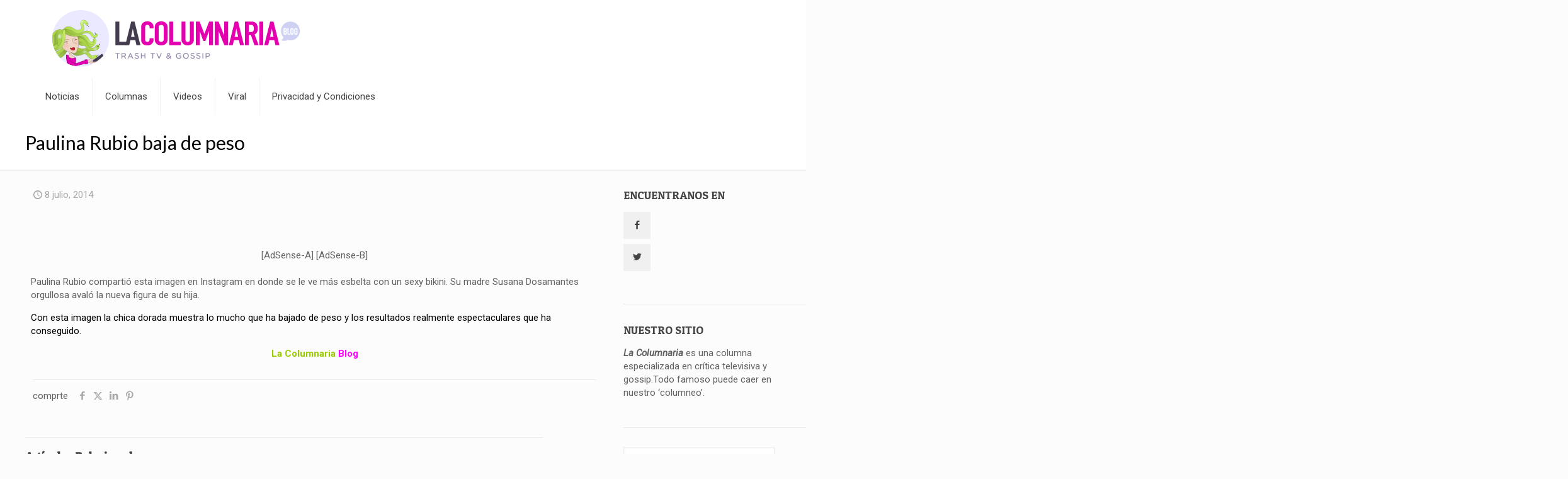

--- FILE ---
content_type: text/html; charset=UTF-8
request_url: https://lacolumnariablog.com/paulina-rubio-baja-de-peso/
body_size: 47096
content:
<!DOCTYPE html>
<html lang="es" class="no-js " >

<head><meta charset="UTF-8" /><script>if(navigator.userAgent.match(/MSIE|Internet Explorer/i)||navigator.userAgent.match(/Trident\/7\..*?rv:11/i)){var href=document.location.href;if(!href.match(/[?&]nowprocket/)){if(href.indexOf("?")==-1){if(href.indexOf("#")==-1){document.location.href=href+"?nowprocket=1"}else{document.location.href=href.replace("#","?nowprocket=1#")}}else{if(href.indexOf("#")==-1){document.location.href=href+"&nowprocket=1"}else{document.location.href=href.replace("#","&nowprocket=1#")}}}}</script><script>(()=>{class RocketLazyLoadScripts{constructor(){this.v="1.2.6",this.triggerEvents=["keydown","mousedown","mousemove","touchmove","touchstart","touchend","wheel"],this.userEventHandler=this.t.bind(this),this.touchStartHandler=this.i.bind(this),this.touchMoveHandler=this.o.bind(this),this.touchEndHandler=this.h.bind(this),this.clickHandler=this.u.bind(this),this.interceptedClicks=[],this.interceptedClickListeners=[],this.l(this),window.addEventListener("pageshow",(t=>{this.persisted=t.persisted,this.everythingLoaded&&this.m()})),this.CSPIssue=sessionStorage.getItem("rocketCSPIssue"),document.addEventListener("securitypolicyviolation",(t=>{this.CSPIssue||"script-src-elem"!==t.violatedDirective||"data"!==t.blockedURI||(this.CSPIssue=!0,sessionStorage.setItem("rocketCSPIssue",!0))})),document.addEventListener("DOMContentLoaded",(()=>{this.k()})),this.delayedScripts={normal:[],async:[],defer:[]},this.trash=[],this.allJQueries=[]}p(t){document.hidden?t.t():(this.triggerEvents.forEach((e=>window.addEventListener(e,t.userEventHandler,{passive:!0}))),window.addEventListener("touchstart",t.touchStartHandler,{passive:!0}),window.addEventListener("mousedown",t.touchStartHandler),document.addEventListener("visibilitychange",t.userEventHandler))}_(){this.triggerEvents.forEach((t=>window.removeEventListener(t,this.userEventHandler,{passive:!0}))),document.removeEventListener("visibilitychange",this.userEventHandler)}i(t){"HTML"!==t.target.tagName&&(window.addEventListener("touchend",this.touchEndHandler),window.addEventListener("mouseup",this.touchEndHandler),window.addEventListener("touchmove",this.touchMoveHandler,{passive:!0}),window.addEventListener("mousemove",this.touchMoveHandler),t.target.addEventListener("click",this.clickHandler),this.L(t.target,!0),this.S(t.target,"onclick","rocket-onclick"),this.C())}o(t){window.removeEventListener("touchend",this.touchEndHandler),window.removeEventListener("mouseup",this.touchEndHandler),window.removeEventListener("touchmove",this.touchMoveHandler,{passive:!0}),window.removeEventListener("mousemove",this.touchMoveHandler),t.target.removeEventListener("click",this.clickHandler),this.L(t.target,!1),this.S(t.target,"rocket-onclick","onclick"),this.M()}h(){window.removeEventListener("touchend",this.touchEndHandler),window.removeEventListener("mouseup",this.touchEndHandler),window.removeEventListener("touchmove",this.touchMoveHandler,{passive:!0}),window.removeEventListener("mousemove",this.touchMoveHandler)}u(t){t.target.removeEventListener("click",this.clickHandler),this.L(t.target,!1),this.S(t.target,"rocket-onclick","onclick"),this.interceptedClicks.push(t),t.preventDefault(),t.stopPropagation(),t.stopImmediatePropagation(),this.M()}O(){window.removeEventListener("touchstart",this.touchStartHandler,{passive:!0}),window.removeEventListener("mousedown",this.touchStartHandler),this.interceptedClicks.forEach((t=>{t.target.dispatchEvent(new MouseEvent("click",{view:t.view,bubbles:!0,cancelable:!0}))}))}l(t){EventTarget.prototype.addEventListenerWPRocketBase=EventTarget.prototype.addEventListener,EventTarget.prototype.addEventListener=function(e,i,o){"click"!==e||t.windowLoaded||i===t.clickHandler||t.interceptedClickListeners.push({target:this,func:i,options:o}),(this||window).addEventListenerWPRocketBase(e,i,o)}}L(t,e){this.interceptedClickListeners.forEach((i=>{i.target===t&&(e?t.removeEventListener("click",i.func,i.options):t.addEventListener("click",i.func,i.options))})),t.parentNode!==document.documentElement&&this.L(t.parentNode,e)}D(){return new Promise((t=>{this.P?this.M=t:t()}))}C(){this.P=!0}M(){this.P=!1}S(t,e,i){t.hasAttribute&&t.hasAttribute(e)&&(event.target.setAttribute(i,event.target.getAttribute(e)),event.target.removeAttribute(e))}t(){this._(this),"loading"===document.readyState?document.addEventListener("DOMContentLoaded",this.R.bind(this)):this.R()}k(){let t=[];document.querySelectorAll("script[type=rocketlazyloadscript][data-rocket-src]").forEach((e=>{let i=e.getAttribute("data-rocket-src");if(i&&!i.startsWith("data:")){0===i.indexOf("//")&&(i=location.protocol+i);try{const o=new URL(i).origin;o!==location.origin&&t.push({src:o,crossOrigin:e.crossOrigin||"module"===e.getAttribute("data-rocket-type")})}catch(t){}}})),t=[...new Map(t.map((t=>[JSON.stringify(t),t]))).values()],this.T(t,"preconnect")}async R(){this.lastBreath=Date.now(),this.j(this),this.F(this),this.I(),this.W(),this.q(),await this.A(this.delayedScripts.normal),await this.A(this.delayedScripts.defer),await this.A(this.delayedScripts.async);try{await this.U(),await this.H(this),await this.J()}catch(t){console.error(t)}window.dispatchEvent(new Event("rocket-allScriptsLoaded")),this.everythingLoaded=!0,this.D().then((()=>{this.O()})),this.N()}W(){document.querySelectorAll("script[type=rocketlazyloadscript]").forEach((t=>{t.hasAttribute("data-rocket-src")?t.hasAttribute("async")&&!1!==t.async?this.delayedScripts.async.push(t):t.hasAttribute("defer")&&!1!==t.defer||"module"===t.getAttribute("data-rocket-type")?this.delayedScripts.defer.push(t):this.delayedScripts.normal.push(t):this.delayedScripts.normal.push(t)}))}async B(t){if(await this.G(),!0!==t.noModule||!("noModule"in HTMLScriptElement.prototype))return new Promise((e=>{let i;function o(){(i||t).setAttribute("data-rocket-status","executed"),e()}try{if(navigator.userAgent.indexOf("Firefox/")>0||""===navigator.vendor||this.CSPIssue)i=document.createElement("script"),[...t.attributes].forEach((t=>{let e=t.nodeName;"type"!==e&&("data-rocket-type"===e&&(e="type"),"data-rocket-src"===e&&(e="src"),i.setAttribute(e,t.nodeValue))})),t.text&&(i.text=t.text),i.hasAttribute("src")?(i.addEventListener("load",o),i.addEventListener("error",(function(){i.setAttribute("data-rocket-status","failed-network"),e()})),setTimeout((()=>{i.isConnected||e()}),1)):(i.text=t.text,o()),t.parentNode.replaceChild(i,t);else{const i=t.getAttribute("data-rocket-type"),s=t.getAttribute("data-rocket-src");i?(t.type=i,t.removeAttribute("data-rocket-type")):t.removeAttribute("type"),t.addEventListener("load",o),t.addEventListener("error",(i=>{this.CSPIssue&&i.target.src.startsWith("data:")?(console.log("WPRocket: data-uri blocked by CSP -> fallback"),t.removeAttribute("src"),this.B(t).then(e)):(t.setAttribute("data-rocket-status","failed-network"),e())})),s?(t.removeAttribute("data-rocket-src"),t.src=s):t.src="data:text/javascript;base64,"+window.btoa(unescape(encodeURIComponent(t.text)))}}catch(i){t.setAttribute("data-rocket-status","failed-transform"),e()}}));t.setAttribute("data-rocket-status","skipped")}async A(t){const e=t.shift();return e&&e.isConnected?(await this.B(e),this.A(t)):Promise.resolve()}q(){this.T([...this.delayedScripts.normal,...this.delayedScripts.defer,...this.delayedScripts.async],"preload")}T(t,e){var i=document.createDocumentFragment();t.forEach((t=>{const o=t.getAttribute&&t.getAttribute("data-rocket-src")||t.src;if(o&&!o.startsWith("data:")){const s=document.createElement("link");s.href=o,s.rel=e,"preconnect"!==e&&(s.as="script"),t.getAttribute&&"module"===t.getAttribute("data-rocket-type")&&(s.crossOrigin=!0),t.crossOrigin&&(s.crossOrigin=t.crossOrigin),t.integrity&&(s.integrity=t.integrity),i.appendChild(s),this.trash.push(s)}})),document.head.appendChild(i)}j(t){let e={};function i(i,o){return e[o].eventsToRewrite.indexOf(i)>=0&&!t.everythingLoaded?"rocket-"+i:i}function o(t,o){!function(t){e[t]||(e[t]={originalFunctions:{add:t.addEventListener,remove:t.removeEventListener},eventsToRewrite:[]},t.addEventListener=function(){arguments[0]=i(arguments[0],t),e[t].originalFunctions.add.apply(t,arguments)},t.removeEventListener=function(){arguments[0]=i(arguments[0],t),e[t].originalFunctions.remove.apply(t,arguments)})}(t),e[t].eventsToRewrite.push(o)}function s(e,i){let o=e[i];e[i]=null,Object.defineProperty(e,i,{get:()=>o||function(){},set(s){t.everythingLoaded?o=s:e["rocket"+i]=o=s}})}o(document,"DOMContentLoaded"),o(window,"DOMContentLoaded"),o(window,"load"),o(window,"pageshow"),o(document,"readystatechange"),s(document,"onreadystatechange"),s(window,"onload"),s(window,"onpageshow");try{Object.defineProperty(document,"readyState",{get:()=>t.rocketReadyState,set(e){t.rocketReadyState=e},configurable:!0}),document.readyState="loading"}catch(t){console.log("WPRocket DJE readyState conflict, bypassing")}}F(t){let e;function i(e){return t.everythingLoaded?e:e.split(" ").map((t=>"load"===t||0===t.indexOf("load.")?"rocket-jquery-load":t)).join(" ")}function o(o){function s(t){const e=o.fn[t];o.fn[t]=o.fn.init.prototype[t]=function(){return this[0]===window&&("string"==typeof arguments[0]||arguments[0]instanceof String?arguments[0]=i(arguments[0]):"object"==typeof arguments[0]&&Object.keys(arguments[0]).forEach((t=>{const e=arguments[0][t];delete arguments[0][t],arguments[0][i(t)]=e}))),e.apply(this,arguments),this}}o&&o.fn&&!t.allJQueries.includes(o)&&(o.fn.ready=o.fn.init.prototype.ready=function(e){return t.domReadyFired?e.bind(document)(o):document.addEventListener("rocket-DOMContentLoaded",(()=>e.bind(document)(o))),o([])},s("on"),s("one"),t.allJQueries.push(o)),e=o}o(window.jQuery),Object.defineProperty(window,"jQuery",{get:()=>e,set(t){o(t)}})}async H(t){const e=document.querySelector("script[data-webpack]");e&&(await async function(){return new Promise((t=>{e.addEventListener("load",t),e.addEventListener("error",t)}))}(),await t.K(),await t.H(t))}async U(){this.domReadyFired=!0;try{document.readyState="interactive"}catch(t){}await this.G(),document.dispatchEvent(new Event("rocket-readystatechange")),await this.G(),document.rocketonreadystatechange&&document.rocketonreadystatechange(),await this.G(),document.dispatchEvent(new Event("rocket-DOMContentLoaded")),await this.G(),window.dispatchEvent(new Event("rocket-DOMContentLoaded"))}async J(){try{document.readyState="complete"}catch(t){}await this.G(),document.dispatchEvent(new Event("rocket-readystatechange")),await this.G(),document.rocketonreadystatechange&&document.rocketonreadystatechange(),await this.G(),window.dispatchEvent(new Event("rocket-load")),await this.G(),window.rocketonload&&window.rocketonload(),await this.G(),this.allJQueries.forEach((t=>t(window).trigger("rocket-jquery-load"))),await this.G();const t=new Event("rocket-pageshow");t.persisted=this.persisted,window.dispatchEvent(t),await this.G(),window.rocketonpageshow&&window.rocketonpageshow({persisted:this.persisted}),this.windowLoaded=!0}m(){document.onreadystatechange&&document.onreadystatechange(),window.onload&&window.onload(),window.onpageshow&&window.onpageshow({persisted:this.persisted})}I(){const t=new Map;document.write=document.writeln=function(e){const i=document.currentScript;i||console.error("WPRocket unable to document.write this: "+e);const o=document.createRange(),s=i.parentElement;let n=t.get(i);void 0===n&&(n=i.nextSibling,t.set(i,n));const c=document.createDocumentFragment();o.setStart(c,0),c.appendChild(o.createContextualFragment(e)),s.insertBefore(c,n)}}async G(){Date.now()-this.lastBreath>45&&(await this.K(),this.lastBreath=Date.now())}async K(){return document.hidden?new Promise((t=>setTimeout(t))):new Promise((t=>requestAnimationFrame(t)))}N(){this.trash.forEach((t=>t.remove()))}static run(){const t=new RocketLazyLoadScripts;t.p(t)}}RocketLazyLoadScripts.run()})();</script>


<meta name='robots' content='index, follow, max-image-preview:large, max-snippet:-1, max-video-preview:-1' />
	<style>img:is([sizes="auto" i], [sizes^="auto," i]) { contain-intrinsic-size: 3000px 1500px }</style>
	<meta name="format-detection" content="telephone=no">
<meta name="viewport" content="width=device-width, initial-scale=1, maximum-scale=1" />
<link rel="shortcut icon" href="https://lacolumnariablog.com/wp-content/uploads/2018/11/columnaria_favicon.png" type="image/x-icon" />
<link rel="apple-touch-icon" href="https://lacolumnariablog.com/wp-content/uploads/2018/11/columnaria_favicon.png" />
<meta name="theme-color" content="#ffffff" media="(prefers-color-scheme: light)">
<meta name="theme-color" content="#ffffff" media="(prefers-color-scheme: dark)">

	<!-- This site is optimized with the Yoast SEO plugin v26.8 - https://yoast.com/product/yoast-seo-wordpress/ -->
	<title>Paulina Rubio baja de peso &#8211; La Columnaria Blog</title><style id="perfmatters-used-css">:where(.wp-block-button__link){border-radius:9999px;box-shadow:none;padding:calc(.667em + 2px) calc(1.333em + 2px);text-decoration:none;}:root :where(.wp-block-button .wp-block-button__link.is-style-outline),:root :where(.wp-block-button.is-style-outline>.wp-block-button__link){border:2px solid;padding:.667em 1.333em;}:root :where(.wp-block-button .wp-block-button__link.is-style-outline:not(.has-text-color)),:root :where(.wp-block-button.is-style-outline>.wp-block-button__link:not(.has-text-color)){color:currentColor;}:root :where(.wp-block-button .wp-block-button__link.is-style-outline:not(.has-background)),:root :where(.wp-block-button.is-style-outline>.wp-block-button__link:not(.has-background)){background-color:initial;background-image:none;}:where(.wp-block-columns){margin-bottom:1.75em;}:where(.wp-block-columns.has-background){padding:1.25em 2.375em;}:where(.wp-block-post-comments input[type=submit]){border:none;}:where(.wp-block-cover-image:not(.has-text-color)),:where(.wp-block-cover:not(.has-text-color)){color:#fff;}:where(.wp-block-cover-image.is-light:not(.has-text-color)),:where(.wp-block-cover.is-light:not(.has-text-color)){color:#000;}:root :where(.wp-block-cover h1:not(.has-text-color)),:root :where(.wp-block-cover h2:not(.has-text-color)),:root :where(.wp-block-cover h3:not(.has-text-color)),:root :where(.wp-block-cover h4:not(.has-text-color)),:root :where(.wp-block-cover h5:not(.has-text-color)),:root :where(.wp-block-cover h6:not(.has-text-color)),:root :where(.wp-block-cover p:not(.has-text-color)){color:inherit;}:where(.wp-block-file){margin-bottom:1.5em;}:where(.wp-block-file__button){border-radius:2em;display:inline-block;padding:.5em 1em;}:where(.wp-block-file__button):is(a):active,:where(.wp-block-file__button):is(a):focus,:where(.wp-block-file__button):is(a):hover,:where(.wp-block-file__button):is(a):visited{box-shadow:none;color:#fff;opacity:.85;text-decoration:none;}:where(.wp-block-group.wp-block-group-is-layout-constrained){position:relative;}@keyframes show-content-image{0%{visibility:hidden;}99%{visibility:hidden;}to{visibility:visible;}}@keyframes turn-on-visibility{0%{opacity:0;}to{opacity:1;}}@keyframes turn-off-visibility{0%{opacity:1;visibility:visible;}99%{opacity:0;visibility:visible;}to{opacity:0;visibility:hidden;}}@keyframes lightbox-zoom-in{0%{transform:translate(calc(( -100vw + var(--wp--lightbox-scrollbar-width) ) / 2 + var(--wp--lightbox-initial-left-position)),calc(-50vh + var(--wp--lightbox-initial-top-position))) scale(var(--wp--lightbox-scale));}to{transform:translate(-50%,-50%) scale(1);}}@keyframes lightbox-zoom-out{0%{transform:translate(-50%,-50%) scale(1);visibility:visible;}99%{visibility:visible;}to{transform:translate(calc(( -100vw + var(--wp--lightbox-scrollbar-width) ) / 2 + var(--wp--lightbox-initial-left-position)),calc(-50vh + var(--wp--lightbox-initial-top-position))) scale(var(--wp--lightbox-scale));visibility:hidden;}}:where(.wp-block-latest-comments:not([style*=line-height] .wp-block-latest-comments__comment)){line-height:1.1;}:where(.wp-block-latest-comments:not([style*=line-height] .wp-block-latest-comments__comment-excerpt p)){line-height:1.8;}:root :where(.wp-block-latest-posts.is-grid){padding:0;}:root :where(.wp-block-latest-posts.wp-block-latest-posts__list){padding-left:0;}ol,ul{box-sizing:border-box;}:root :where(.wp-block-list.has-background){padding:1.25em 2.375em;}:where(.wp-block-navigation.has-background .wp-block-navigation-item a:not(.wp-element-button)),:where(.wp-block-navigation.has-background .wp-block-navigation-submenu a:not(.wp-element-button)){padding:.5em 1em;}:where(.wp-block-navigation .wp-block-navigation__submenu-container .wp-block-navigation-item a:not(.wp-element-button)),:where(.wp-block-navigation .wp-block-navigation__submenu-container .wp-block-navigation-submenu a:not(.wp-element-button)),:where(.wp-block-navigation .wp-block-navigation__submenu-container .wp-block-navigation-submenu button.wp-block-navigation-item__content),:where(.wp-block-navigation .wp-block-navigation__submenu-container .wp-block-pages-list__item button.wp-block-navigation-item__content){padding:.5em 1em;}@keyframes overlay-menu__fade-in-animation{0%{opacity:0;transform:translateY(.5em);}to{opacity:1;transform:translateY(0);}}:root :where(p.has-background){padding:1.25em 2.375em;}:where(p.has-text-color:not(.has-link-color)) a{color:inherit;}:where(.wp-block-post-comments-form) input:not([type=submit]),:where(.wp-block-post-comments-form) textarea{border:1px solid #949494;font-family:inherit;font-size:1em;}:where(.wp-block-post-comments-form) input:where(:not([type=submit]):not([type=checkbox])),:where(.wp-block-post-comments-form) textarea{padding:calc(.667em + 2px);}:where(.wp-block-post-excerpt){box-sizing:border-box;margin-bottom:var(--wp--style--block-gap);margin-top:var(--wp--style--block-gap);}:where(.wp-block-preformatted.has-background){padding:1.25em 2.375em;}:where(.wp-block-search__button){border:1px solid #ccc;padding:6px 10px;}:where(.wp-block-search__input){font-family:inherit;font-size:inherit;font-style:inherit;font-weight:inherit;letter-spacing:inherit;line-height:inherit;text-transform:inherit;}:where(.wp-block-search__button-inside .wp-block-search__inside-wrapper){border:1px solid #949494;box-sizing:border-box;padding:4px;}:where(.wp-block-search__button-inside .wp-block-search__inside-wrapper) :where(.wp-block-search__button){padding:4px 8px;}:root :where(.wp-block-separator.is-style-dots){height:auto;line-height:1;text-align:center;}:root :where(.wp-block-separator.is-style-dots):before{color:currentColor;content:"···";font-family:serif;font-size:1.5em;letter-spacing:2em;padding-left:2em;}:root :where(.wp-block-site-logo.is-style-rounded){border-radius:9999px;}:root :where(.wp-block-social-links .wp-social-link a){padding:.25em;}:root :where(.wp-block-social-links.is-style-logos-only .wp-social-link a){padding:0;}:root :where(.wp-block-social-links.is-style-pill-shape .wp-social-link a){padding-left:.66667em;padding-right:.66667em;}:root :where(.wp-block-tag-cloud.is-style-outline){display:flex;flex-wrap:wrap;gap:1ch;}:root :where(.wp-block-tag-cloud.is-style-outline a){border:1px solid;font-size:unset !important;margin-right:0;padding:1ch 2ch;text-decoration:none !important;}:root :where(.wp-block-table-of-contents){box-sizing:border-box;}:where(.wp-block-term-description){box-sizing:border-box;margin-bottom:var(--wp--style--block-gap);margin-top:var(--wp--style--block-gap);}:where(pre.wp-block-verse){font-family:inherit;}:root{--wp--preset--font-size--normal:16px;--wp--preset--font-size--huge:42px;}.aligncenter{clear:both;}.screen-reader-text{border:0;clip:rect(1px,1px,1px,1px);clip-path:inset(50%);height:1px;margin:-1px;overflow:hidden;padding:0;position:absolute;width:1px;word-wrap:normal !important;}.screen-reader-text:focus{background-color:#ddd;clip:auto !important;clip-path:none;color:#444;display:block;font-size:1em;height:auto;left:5px;line-height:normal;padding:15px 23px 14px;text-decoration:none;top:5px;width:auto;z-index:100000;}html :where(.has-border-color){border-style:solid;}html :where([style*=border-top-color]){border-top-style:solid;}html :where([style*=border-right-color]){border-right-style:solid;}html :where([style*=border-bottom-color]){border-bottom-style:solid;}html :where([style*=border-left-color]){border-left-style:solid;}html :where([style*=border-width]){border-style:solid;}html :where([style*=border-top-width]){border-top-style:solid;}html :where([style*=border-right-width]){border-right-style:solid;}html :where([style*=border-bottom-width]){border-bottom-style:solid;}html :where([style*=border-left-width]){border-left-style:solid;}html :where(img[class*=wp-image-]){height:auto;max-width:100%;}:where(figure){margin:0 0 1em;}html :where(.is-position-sticky){--wp-admin--admin-bar--position-offset:var(--wp-admin--admin-bar--height,0px);}@media screen and (max-width:600px){html :where(.is-position-sticky){--wp-admin--admin-bar--position-offset:0px;}}html,body,div,span,applet,object,iframe,h1,h2,h3,h4,h5,h6,p,blockquote,pre,a,abbr,acronym,address,cite,code,del,dfn,em,img,ins,kbd,q,s,samp,strike,strong,tt,var,b,u,i,center,ol,ul,li,fieldset,form,label,legend,table,caption,tbody,tfoot,thead,tr,th,td,article,aside,canvas,details,embed,figure,figcaption,footer,header,hgroup,menu,nav,output,ruby,section,summary,time,mark,audio,video{margin:0;padding:0;border:0;font-size:100%;font:inherit;vertical-align:baseline;}article,aside,details,figcaption,figure,footer,header,hgroup,menu,nav,section{display:block;}body{line-height:1;}ol,ul{list-style:none;}body{--mfn-column-gap-top:0;--mfn-column-gap-bottom:40px;--mfn-column-gap-left:12px;--mfn-column-gap-right:12px;--mfn-article-box-decoration:#0089f7;--mfn-before-after-slider:#fff;--mfn-before-after-label:rgba(0,0,0,.25);--mfn-before-after-label-color:#fff;--mfn-blog-slider-date-bg:#f8f8f8;--mfn-blog-date-bg:#f8f8f8;--mfn-contactbox-line:rgba(255,255,255,.2);--mfn-infobox-line:rgba(255,255,255,.2);--mfn-faq-line:rgba(0,0,0,.1);--mfn-clients-tiles:rgba(0,0,0,.08);--mfn-clients-tiles-hover:#0089f7;--mfn-offer-thumbs-nav:#0089f7;--mfn-timeline-date-bg:#f8f8f8;--mfn-sliding-box-bg:#0089f7;--mfn-tabs-border-width:1px;--mfn-tabs-border-color:rgba(0,0,0,.08);--mfn-shape-divider:#000;--mfn-icon-box-icon:#0089f7;--mfn-popup-tmpl-offset:30px;--mfn-exitbutton-font-size:16px;--mfn-exitbutton-size:30px;--mfn-exitbutton-item-size:16px;--mfn-exitbutton-offset-horizontal:0px;--mfn-wpml-arrow-size:10px;--mfn-sidemenu-always-visible-offset:400px;}body.style-simple{--mfn-contactbox-line:rgba(255,255,255,.1);--mfn-infobox-line:rgba(255,255,255,.1);}img:not([src$=".svg"]){max-width:100%;height:auto;}html{height:100%;}body{-webkit-font-smoothing:antialiased;-webkit-text-size-adjust:100%;}*,*::before,*::after{box-sizing:inherit;-webkit-font-smoothing:antialiased;}h1,h2,h3,h4,h5,h6{margin-bottom:15px;}h1 a,h2 a,h3 a,h4 a,h5 a,h6 a{font-weight:inherit;}h1 a:hover,h2 a:hover,h3 a:hover,h4 a:hover,h5 a:hover,h6 a:hover{text-decoration:none;}p{margin:0 0 15px;}em,i{font-style:italic;}b,strong,dt{font-weight:700;}a,a:visited,a:focus{text-decoration:none;outline:0;}a:hover{text-decoration:underline;}p a,p a:visited{line-height:inherit;}img.scale-with-grid,.content_wrapper img{max-width:100%;height:auto;}button::-moz-focus-inner,input::-moz-focus-inner{border:0;padding:0;}.button,button,input[type="button"],input[type="reset"],input[type="submit"]{display:inline-block;position:relative;padding:10px 20px;font-size:inherit;overflow:hidden;text-decoration:none !important;cursor:pointer;border-style:solid;transition:color .1s ease-in-out,background-color .1s ease-in-out,border-color .1s ease-in-out;}.button .button_icon{float:left;}.button.has-icon{white-space:nowrap;}.button.has-icon .button_label{margin-left:20px;white-space:normal;}.footer_button{display:inline-block;position:relative;overflow:hidden;width:42px;height:42px;line-height:42px !important;font-size:20px !important;margin:0;text-align:center;text-decoration:none !important;font-family:inherit !important;transition:color .1s ease-in-out,background-color .1s ease-in-out,border-color .1s ease-in-out;}.button-default .button,.button-default button,.button-default input[type="button"],.button-default input[type="reset"],.button-default input[type="submit"]{border:none;border-radius:5px;box-shadow:inset 0 0 0 1px rgba(0,0,0,.03),inset 0 4px 3px -2px rgba(0,0,0,.07);}.button-default .button.has-icon .button_label{margin-left:40px;}.button-default .button .button_icon{position:relative;margin:0 -8px;}.button-default .button .button_icon:after{content:"";position:absolute;background-color:rgba(0,0,0,.05);display:block;width:calc(100% + 100px);height:calc(100% + 100px);top:-50px;right:-12px;}.button-default .button .button_icon i{color:rgba(0,0,0,.5);}.button-default .action_button,.button-default .footer_button{border-radius:5px;}@media (min-width:768px){.button-default .button:after,.button-default button:after,.button-default .action_button:after,.button-default .footer_button:after,.button-default input[type="submit"]:after,.button-default input[type="reset"]:after,.button-default input[type="button"]:after{content:"";position:absolute;left:0;top:0;height:100%;width:0;background:rgba(0,0,0,.05);z-index:1;transition:width .2s ease-in-out;}.button-default .button:hover:after,.button-default button:hover:after,.button-default .action_button:hover:after,.button-default .footer_button:hover:after,.button-default input[type="submit"]:hover:after,.button-default input[type="reset"]:hover:after,.button-default input[type="button"]:hover:after{width:100%;}}.content_wrapper .button,.content_wrapper button,.content_wrapper input[type="button"],.content_wrapper input[type="reset"],.content_wrapper input[type="submit"]{margin:0 10px 15px 0;}@font-face{font-family:"mfn-icons";src:url("https://lacolumnariablog.com/wp-content/cache/background-css/lacolumnariablog.com/wp-content/cache/min/1/wp-content/themes/betheme/css/../../../../../../../../../../../themes/betheme/fonts/mfn/icons.eot?11083851");src:url("https://lacolumnariablog.com/wp-content/cache/background-css/lacolumnariablog.com/wp-content/cache/min/1/wp-content/themes/betheme/css/../../../../../../../../../../../themes/betheme/fonts/mfn/icons.eot?11083851#iefix") format("embedded-opentype"),url("https://lacolumnariablog.com/wp-content/cache/background-css/lacolumnariablog.com/wp-content/cache/min/1/wp-content/themes/betheme/css/../../../../../../../../../../../themes/betheme/fonts/mfn/icons.woff2?11083851") format("woff2"),url("https://lacolumnariablog.com/wp-content/cache/background-css/lacolumnariablog.com/wp-content/cache/min/1/wp-content/themes/betheme/css/../../../../../../../../../../../themes/betheme/fonts/mfn/icons.woff?11083851") format("woff"),url("https://lacolumnariablog.com/wp-content/cache/background-css/lacolumnariablog.com/wp-content/cache/min/1/wp-content/themes/betheme/css/../../../../../../../../../../../themes/betheme/fonts/mfn/icons.ttf?11083851") format("truetype"),url("https://lacolumnariablog.com/wp-content/cache/background-css/lacolumnariablog.com/wp-content/cache/min/1/wp-content/themes/betheme/css/../../../../../../../../../../../themes/betheme/fonts/mfn/icons.svg?11083851#mfn-icons") format("svg");font-weight:400;font-style:normal;font-display:swap;}[class^="icon-"]:before,[class*=" icon-"]:before{font-family:"mfn-icons";font-style:normal;font-weight:400;speak:never;display:inline-block;text-decoration:inherit;width:1em;text-align:center;font-variant:normal;text-transform:none;line-height:1em;-webkit-font-smoothing:antialiased;-moz-osx-font-smoothing:grayscale;}.icon-clock:before{content:"";}.icon-layout:before{content:"";}.icon-left-open-big:before{content:"";}.icon-right-open-big:before{content:"";}.icon-up-open-big:before{content:"";}.icon-menu-fine:before{content:"";}.icon-x-twitter:before{content:"";}.icon-instagram:before{content:"";}.icon-twitter:before{content:"";}.icon-facebook:before{content:"";}.icon-pinterest:before{content:"";}.icon-linkedin:before{content:"";}body{min-width:960px;}#Wrapper{max-width:1240px;margin:0 auto;position:relative;}.layout-full-width{padding:0;}.layout-full-width #Wrapper{max-width:100% !important;width:100% !important;margin:0 !important;}#Content{width:100%;padding-top:30px;z-index:0;position:relative;}#Content.no-padding,.template-slider #Content,.with_aside #Content{padding-top:0;}.with_aside .sections_group{padding-top:30px;}.section{position:relative;box-sizing:border-box;}.section_wrapper,.container{max-width:1220px;height:100%;margin:0 auto;position:relative;}.section_wrapper:after,.container:after{clear:both;content:" ";display:block;height:0;visibility:hidden;width:100%;}.column,.columns{float:left;margin:0;}.the_content_wrapper{margin:0 1%;width:98%;}.has_content .the_content_wrapper{margin-bottom:15px;}.sidebar,.widget-area{box-sizing:border-box;}.section,.mcb-wrap,.mcb-column{background-position:left top;background-repeat:no-repeat;}.one-fourth.column,.four.columns{width:25%;}.one-second.column{width:50%;}.one.column{width:100%;}.mcb-column-inner{position:relative;margin-top:var(--mfn-column-gap-top);margin-bottom:var(--mfn-column-gap-bottom);margin-left:var(--mfn-column-gap-left);margin-right:var(--mfn-column-gap-right);}.with_aside .content_wrapper{max-width:1240px;margin:0 auto;}.with_aside .sections_group{width:75%;float:left;}.with_aside #Content .section_wrapper{max-width:98%;max-width:calc(100% - 20px);}.with_aside .four.columns{float:right;margin:0;}.container:after{content:" ";display:block;height:0;clear:both;visibility:hidden;}.clearfix:before,.clearfix:after{content:" ";display:block;overflow:hidden;visibility:hidden;width:0;height:0;}.clearfix:after{clear:both;}.section[data-parallax="3d"]{overflow:hidden;}.page-pager .mcb-column-inner,.post-pager .mcb-column-inner{margin-bottom:0 !important;}#Content .fixed-nav,.mfn-header-tmpl-burger-sidebar-opened .fixed-nav{display:none;}.fixed-nav{position:fixed;bottom:40px;height:80px;z-index:90;}.fixed-nav.fixed-nav-prev{left:0;}.fixed-nav.fixed-nav-next{right:0;}.fixed-nav .arrow{display:block;width:35px;height:80px;font-size:15px;position:relative;z-index:92;color:#fff;line-height:80px;text-align:center;}.fixed-nav .photo{height:80px;width:80px;position:relative;z-index:92;overflow:hidden;line-height:0;background-color:#eee;}.fixed-nav .desc{width:190px;padding:6px 15px;min-height:68px;background:#fff;z-index:91;}.fixed-nav .desc h6{margin-bottom:0;}.fixed-nav .desc i{display:inline-block;margin-right:2px;}.fixed-nav .desc i:before{margin-left:0;}.fixed-nav .desc .date{display:inline-block;width:100%;padding-top:3px;border-top-width:1px;border-top-style:solid;}.fixed-nav-prev .arrow,.fixed-nav-prev .photo,.fixed-nav-prev .desc{float:left;}.fixed-nav-prev .desc{margin-left:-335px;}.fixed-nav-prev:hover .desc,.fixed-nav-prev:focus .desc{margin-left:0;}.fixed-nav-next .arrow,.fixed-nav-next .photo,.fixed-nav-next .desc{float:right;}.fixed-nav-next .desc{margin-right:-335px;}.fixed-nav-next:hover .desc,.fixed-nav-next:focus .desc{margin-right:0;}.fixed-nav .photo,.fixed-nav .desc{transition:all .3s ease-in-out;}@media only screen and (max-width:1430px){.fixed-nav-prev .photo{position:static;margin-left:-115px;}.fixed-nav-prev:hover .photo,.fixed-nav-prev:focus .photo{margin-left:0;}.fixed-nav-prev:focus .photo{margin-left:0;}.fixed-nav-next .photo{position:static;margin-right:-115px;}.fixed-nav-next:hover .photo,.fixed-nav-next:focus .photo{margin-right:0;}}#Header_wrapper{position:relative;}body:not(.template-slider) #Header_wrapper{background-repeat:no-repeat;background-position:top center;}#Header{position:relative;}body:not(.template-slider) #Header{min-height:250px;}#Header .container{padding-left:var(--mfn-column-gap-left);padding-right:var(--mfn-column-gap-right);box-sizing:border-box;}#Top_bar{position:absolute;left:0;top:61px;width:100%;border-bottom:1px solid transparent;z-index:30;}#Top_bar .column{display:flex;margin-bottom:0;}#Top_bar .top_bar_left{position:relative;float:left;width:100%;}#Top_bar .logo{float:left;margin:0 30px 0 20px;}#Top_bar .logo h1{margin:0;}#Top_bar .logo:not(.text-logo) h1{line-height:0;font-size:0;margin:0;}#Top_bar #logo{display:block;height:60px;line-height:60px;padding:15px 0;box-sizing:content-box;}#Top_bar #logo:hover{text-decoration:none;}#Top_bar #logo img{vertical-align:middle;max-height:100%;}#Top_bar #logo img.logo-sticky,#Top_bar #logo img.logo-mobile,#Top_bar #logo img.logo-mobile-sticky{display:none;}#Top_bar #logo img[height]{width:auto;max-height:100% !important;}#Top_bar .menu_wrapper{float:left;z-index:201;}#Top_bar .secondary_menu_wrapper{display:none;}#Top_bar a.responsive-menu-toggle{display:none;position:absolute;right:15px;top:50%;margin-top:-17px;width:34px;height:34px;text-align:center;border-radius:3px;z-index:200;}#Top_bar a.responsive-menu-toggle i{font-size:22px;line-height:34px;}#Top_bar a.responsive-menu-toggle span{float:right;padding:10px 5px;line-height:14px;}#Top_bar .search_wrapper{position:absolute;left:50%;transform:translateX(-50%);top:calc(100% + 40px);display:none;z-index:205;width:100%;width:600px;box-sizing:border-box;max-width:80%;overflow:hidden;}#Top_bar .search_wrapper>form,.column_livesearch .mfn-live-search-wrapper>form{position:relative;}#Top_bar .search_wrapper input[type="text"],.column_livesearch .mfn-live-search-wrapper input[type="text"]{width:100%;margin:0;box-sizing:border-box;-webkit-box-shadow:0 0 0;box-shadow:0 0 0;padding:22px 30px 22px 60px;background:none;border-width:0;font-size:15px;color:rgba(0,0,0,.8);}#Top_bar .search_wrapper input[type="text"]:focus,.column_livesearch .mfn-live-search-wrapper input[type="text"]:focus{background-color:transparent !important;}#Top_bar .search_wrapper .icon_search,#Top_bar .search_wrapper .icon_close,.column_livesearch .mfn-live-search-wrapper .icon_search{position:absolute;top:50%;transform:translateY(-50%);}#Top_bar .search_wrapper .icon_search,.column_livesearch .mfn-live-search-wrapper .icon_search{left:15px;}#Top_bar .search_wrapper .icon_close{right:10px;}#Top_bar .search_wrapper,#Top_bar .top_bar_right .mfn-live-search-box,.column_livesearch .mfn-live-search-wrapper,.column_livesearch .mfn-live-search-box{background-color:#fff;box-shadow:0 10px 46px 0 rgba(1,7,39,.1);border-radius:4px;}#Top_bar #menu{z-index:201;}#Top_bar .menu{z-index:202;}#Top_bar .menu>li{margin:0;z-index:203;display:block;float:left;}#Top_bar .menu>li:not(.mfn-megamenu-parent){position:relative;}#Top_bar .menu>li>a{display:block;line-height:60px;padding:15px 0;position:relative;}#Top_bar .menu>li>a:not(.menu-toggle):after{content:"";height:4px;width:100%;position:absolute;left:0;top:-4px;z-index:203;opacity:0;}#Top_bar .menu>li>a span:not(.description){display:block;line-height:60px;padding:0 20px;white-space:nowrap;border-right-width:1px;border-style:solid;}#Top_bar .menu>li>a span>span:not(.description){display:inline !important;padding:0 !important;}#Top_bar .menu>li:last-child>a span{border:0;}#Top_bar .menu>li>a:hover{text-decoration:none;}#Top_bar .menu li ul{position:absolute;left:0;top:100%;z-index:205;margin:0;display:none;background-image:var(--wpr-bg-d9b353ae-a2cb-41e3-8a19-6c39fb04c7c2);background-repeat:repeat-x;background-position:left top;}#Top_bar .menu li>ul{box-shadow:2px 2px 2px 0 rgba(0,0,0,.03);-webkit-box-shadow:2px 2px 2px 0 rgba(0,0,0,.03);}#Top_bar .menu li ul li{padding:0;width:200px;position:relative;font-weight:400;}#Top_bar .menu li ul li a{padding:10px 20px;display:block;border-bottom:1px solid rgba(0,0,0,.05);}#Top_bar .menu li ul li a span{display:inline-block;position:relative;}#Top_bar .menu>li ul li a:hover,#Top_bar .menu>li ul li.hover>a{text-decoration:none;background:rgba(0,0,0,.06);}#Top_bar .menu li ul li ul{position:absolute;left:200px;top:0;z-index:204;}#Top_bar .menu li ul li a{-webkit-transition:all .2s ease-in-out;-moz-transition:all .2s ease-in-out;-o-transition:all .2s ease-in-out;-ms-transition:all .2s ease-in-out;transition:all .2s ease-in-out;}.header-stack #Top_bar:not(.is-sticky) .top_bar_left{width:100% !important;}.header-stack #Header .top_bar_left,.header-stack #Header .top_bar_right{background-color:transparent;}.header-stack #Top_bar{position:static;background-color:#fff;}.header-stack #Top_bar .logo{width:100%;margin:0;padding:0 30px;text-align:left;border-bottom-width:1px;border-style:solid;-webkit-box-sizing:border-box;-moz-box-sizing:border-box;box-sizing:border-box;}.header-stack #Top_bar .logo #logo,.header-stack #Top_bar .logo .custom-logo-link{display:inline-block;height:auto;}.header-stack #Top_bar .menu_wrapper{clear:both;}.header-stack #Top_bar .menu_wrapper .menu>li>a{padding:0;}.header-stack #Top_bar .secondary_menu_wrapper{position:absolute;right:20px;top:35px;display:block;}.header-magazine #Top_bar .logo{width:auto;border:0;}.header-magazine #Top_bar .secondary_menu_wrapper{display:none;}#body_overlay{position:fixed;top:0;left:0;width:100%;height:120%;background:rgba(0,0,0,.6);z-index:9002;display:none;}#Subheader{background-color:rgba(0,0,0,.02);background-position:center top;background-repeat:no-repeat;padding:30px 0;position:relative;}#Subheader .title{margin-bottom:0;width:70%;float:left;}#Subheader:after{content:"";height:3px;width:100%;display:block;position:absolute;left:0;bottom:-3px;z-index:1;box-shadow:inset 0 4px 3px -2px rgba(0,0,0,.06);}.no-img>.image_frame{display:none;}.post-meta{margin-bottom:8px;}.post-meta .author-date{float:left;}.post-meta .author-date a{border-bottom-width:1px;border-style:dotted;text-decoration:none !important;}.post-header{margin-bottom:20px;}.post-header .button-love{width:99px;float:left;text-align:center;}.post-header .title_wrapper{margin-left:99px;border-left-width:1px;border-style:solid;padding-left:30px;}.post-header .title_wrapper h1{font-size:35px;line-height:35px;}.single-photo-wrapper .image_frame{margin-left:120px;}.no-share .single-photo-wrapper .image_frame,.share-simple .single-photo-wrapper .image_frame{margin-left:0;}.single-photo-wrapper.image{text-align:center;}.single-photo-wrapper.image .image_frame{margin-left:0;display:inline-block;}.section-post-header .single-photo-wrapper.image .image_frame{max-width:80%;max-width:calc(100% - 130px);}.share-simple .section-post-header .single-photo-wrapper.image .image_frame{max-width:100%;}.hide-love .button-love{display:none !important;}.hide-love .post-header .title_wrapper{margin-left:0;padding-left:10px;border-left:none;}.section-post-related .section-related-adjustment{border-top-width:1px;border-style:solid;padding-top:20px;}.section-post-related .post-related{position:relative;width:33.333%;}.section-post-related .col-3 .post-related{width:33.333%;}.section-post-related .col-3 .post-related:nth-child(3n+1){clear:both;}.section-post-related .post-related .image_frame{margin-left:30px;margin-bottom:15px;}.section-post-related .post-related .date_label{position:absolute;left:0;top:30px;z-index:20;}.section-post-related .post-related hr{margin-left:30px;width:40%;}.section-post-related .post-related a.button{margin-left:30px;margin-bottom:0;}.section-post-related .format-standard.no-img .image_frame{display:block;height:180px;background-color:rgba(255,255,255,.5);}.section-post-related .format-standard.no-img .image_frame:after{content:"";font-family:"mfn-icons";display:block;position:absolute;left:0;top:0;width:100%;height:180px;line-height:180px;text-align:center;font-size:40px;color:rgba(0,0,0,.1);}.portfolio.no-img .section-post-header .single-photo-wrapper .image_frame,.format-image.no-img .section-post-header .single-photo-wrapper,.format-standard.no-img .section-post-header .single-photo-wrapper{display:none !important;}.share-simple .post-header .title_wrapper{margin-left:0;padding-left:0;border-left-width:0;}.share-simple-wrapper{border-top:1px solid rgba(0,0,0,.08);padding:15px 0;text-align:left;}.share-simple-wrapper .share-label{margin-right:10px;}.share-simple-wrapper .icons{display:inline;}.share-simple-wrapper .icons a{padding:0 5px;color:#a8a8a8;}.share-simple-wrapper .icons .facebook:hover{color:#3b5998;}.share-simple-wrapper .icons .instagram:hover{color:#c13584;}.share-simple-wrapper .icons .twitter:hover{color:#1da1f2;}.share-simple-wrapper .icons .linkedin:hover{color:#0077b5;}.share-simple-wrapper .icons .pinterest:hover{color:#bd081b;}.share-simple-wrapper .button-love{float:right;}.mcb-sidebar{border-style:solid;padding:0 20px;position:relative;}.mcb-sidebar:before{content:"";display:block;position:absolute;top:0;width:1500px;height:100%;background:rgba(0,0,0,.01);visibility:visible;}.aside_right .mcb-sidebar{border-left-width:1px;}.aside_right .mcb-sidebar:before{left:0;}.mcb-sidebar.style-simple{border-color:transparent !important;}.mcb-sidebar.style-simple:before{content:unset;}.widget{margin:30px 0;position:relative;}.widget:last-child:after{display:none;}.widget:after{content:"";display:block;position:absolute;bottom:0;width:1500px;height:0;visibility:visible;border-width:1px 0 0;border-style:solid;}.widget:not(.widget_block)>h3{font-size:18px;line-height:22px;}.sidebar.has-lines .widget{padding-bottom:30px;}.aside_right .widget:after{left:0;}.Recent_posts ul{margin:0 !important;}.Recent_posts ul li{margin-bottom:10px;list-style:none !important;}.Recent_posts ul li:last-child{margin-bottom:0;}.Recent_posts ul li a{text-decoration:none;}.Recent_posts ul li .desc{margin-right:80px;padding:5px 15px;background:#fff;position:relative;min-height:70px;}.Recent_posts ul li .desc:after{content:"";display:block;position:absolute;right:0;top:0;width:4px;height:100%;}.Recent_posts ul li .desc h6{position:relative;z-index:2;margin-bottom:3px;padding-bottom:3px;border-bottom-width:1px;border-style:solid;}.Recent_posts ul li .desc .date{position:relative;z-index:2;}.Recent_posts ul li .desc .date i{display:inline-block;margin-right:2px;}.Recent_posts ul li .photo{width:80px;height:80px;line-height:0;text-align:center;float:right;position:relative;}.Recent_posts ul li.no-img{position:relative;}.Recent_posts ul li.no-img .photo{width:0;position:static;}.Recent_posts ul li.no-img .desc{margin-right:0;min-height:inherit;}.Recent_posts.classic ul li a:hover h6,.Recent_posts.classic ul li a:hover .desc .date{color:#fff !important;}.Recent_posts.classic ul li a:hover .desc:after{width:100%;}.Recent_posts ul li a h6,.Recent_posts ul li a .desc .date,.Recent_posts ul li a .desc:after{-webkit-transition:all .3s ease-in-out;-moz-transition:all .3s ease-in-out;-o-transition:all .3s ease-in-out;transition:all .3s ease-in-out;}.widget_categories ul{list-style-type:square;color:#fff;padding:5px 10px 5px 30px;}.widget_categories ul li{position:relative;}.widget_categories ul li:after{content:"";display:block;width:70px;border-width:0 0 1px;border-style:solid;border-color:rgba(255,255,255,.2);position:absolute;left:-30px;bottom:0;}.widget_categories ul li:last-child:after{display:none;}.widget_categories ul li a{color:#fff !important;display:inline-block;padding:7px 0 7px 3px;}.widget_search input[type="text"]{margin-bottom:0;width:100%;}.widget_search .icon_close,.widget_search .icon_search{display:none;}#Footer{background-position:center top;background-repeat:no-repeat;position:relative;}#Footer .footer_action{background:rgba(0,0,0,.1);}#Footer .footer_action .mcb-column-inner{margin-bottom:30px;padding-top:30px;text-align:center;font-size:110%;line-height:180%;}#Footer .widgets_wrapper{padding:15px 0;}#Footer .widgets_wrapper .mcb-column-inner{margin-bottom:0;}#Footer .widgets_wrapper .widget:after{display:none;}#Footer .footer_copy .one{margin-bottom:20px;padding-top:30px;min-height:33px;}#Footer .footer_copy .copyright{float:left;}#Footer .footer_copy .social{float:right;margin-right:20px;}#Footer .footer_copy .social li{display:inline-block;margin-right:6px;}#Footer .footer_copy .social li:last-child{margin-right:0;}#Footer .footer_copy .social li a{font-size:15px;line-height:15px;-webkit-transition:all .3s ease-in-out;-moz-transition:all .3s ease-in-out;-o-transition:all .3s ease-in-out;-ms-transition:all .3s ease-in-out;transition:all .3s ease-in-out;}.mfn-footer .footer_copy{border-top:1px solid rgba(255,255,255,.1);}.mfn-footer .footer_copy .social li a{color:rgba(255,255,255,.3);}.mfn-footer .footer_copy .social li a:hover{color:#fff;}.footer-copy-center #Footer .footer_copy{text-align:center;}.footer-copy-center #Footer .footer_copy .copyright{float:none;margin:0 0 10px;}.footer-copy-center #Footer .footer_copy #back_to_top{float:none;margin:-10px 0 10px;}.footer-copy-center #Footer .footer_copy .social{float:none;margin:0;}#back_to_top{float:right;margin:-9px 0 0;}#Footer .Recent_posts ul li .desc{background:rgba(0,0,0,.1);}.image_frame,.wp-caption{display:block;overflow:hidden;margin:0;border-style:solid;border-width:0;max-width:100%;line-height:0;box-sizing:border-box;}.image_frame .image_wrapper,.wp-caption img{box-sizing:border-box;}.image_frame a,.wp-caption a{display:block;}.the_content_wrapper .image_frame,.the_content_wrapper .wp-caption{margin-bottom:20px;}.image_frame .image_wrapper{position:relative;overflow:hidden;}.image_frame .image_wrapper .mask{position:absolute;left:0;width:100%;height:100%;z-index:2;}.image_frame .image_wrapper img:not(.ls-l){position:relative;top:0;-webkit-transform:scale(1);-moz-transform:scale(1);-o-transform:scale(1);transform:scale(1);}.image_frame:hover .image_wrapper img,.image_frame:focus .image_wrapper img,.image_frame.hover .image_wrapper img{top:-15px;}.image_frame .image_wrapper .mask:after{content:"";display:block;position:absolute;left:0;width:100%;height:100%;z-index:3;opacity:0;}.image_frame:hover .image_wrapper .mask:after,.image_frame:focus .image_wrapper .mask:after,.image_frame.hover .image_wrapper .mask:after{opacity:1;}.image_frame .image_wrapper .image_links{display:flex;width:100%;height:60px;position:absolute;left:0;bottom:-60px;z-index:4;overflow:hidden;}.image_frame:hover .image_wrapper .image_links,.image_frame:focus .image_wrapper .image_links,.image_frame.hover .image_wrapper .image_links{bottom:0;}.image_frame .image_wrapper .image_links a{display:flex;justify-content:center;align-items:center;flex:1;position:relative;width:100%;border-style:solid;border-color:transparent;}.image_frame .image_wrapper .image_links a:not(:last-child){border-right-width:1px;}.image_frame .image_wrapper .image_links a svg{width:32px;}@keyframes spin{100%{-webkit-transform:rotate(360deg);transform:rotate(360deg);}}.alignleft{float:left;margin:15px 15px 15px 0;}.aligncenter{text-align:center;margin:0 auto;display:block;}.aligncenter.image_frame{width:100%;}.aligncenter img{display:inline;}.image_frame .image_wrapper img,.image_frame .image_wrapper .mask:after,.image_frame .image_wrapper .image_links{-webkit-transition:all .3s ease-in-out;transition:all .3s ease-in-out;}.image_frame .image_wrapper .image_links a{-webkit-transition:all .1s ease-in-out;transition:all .1s ease-in-out;}@keyframes if-overlay-animation{0%{opacity:0;}100%{opacity:1;}}.image_frame .image_wrapper .image_links a{background-color:#fff;}.image_frame .image_wrapper .image_links a .path{stroke:#161922;}.image_frame .image_wrapper .image_links a:hover,.image_frame .image_wrapper .image_links a:focus{background-color:#fff;}.image_frame .image_wrapper .image_links a:hover .path{stroke:#0089f7;}.image_frame .image_wrapper .image_links a{box-shadow:inset -1px 0 0 0 rgba(0,0,0,0);}@keyframes if-modern-overlay-animation{0%{opacity:0;transform:translateY(10px);}100%{opacity:1;transform:translateY(0);}}hr{display:block;border:none;outline:none;height:1px;width:100%;margin:0 auto 15px;clear:both;}hr,.hr_wide,.hr_zigzag,.hr_dots{margin:0 auto 15px;clear:both;}form,fieldset{margin-bottom:0;}label,legend{display:block;margin-bottom:5px;font-weight:500;}input[type="checkbox"]{display:inline;}input[type="checkbox"]~label{display:inline;}input[type="checkbox"]~label:before{content:" ";}input[type="date"],input[type="email"],input[type="number"],input[type="password"],input[type="search"],input[type="tel"],input[type="text"],input[type="url"],select,textarea{padding:10px;outline:none;margin:0;width:230px;max-width:100%;display:block;margin-bottom:20px;font-size:15px;border-width:1px;border-style:solid;border-radius:0;box-sizing:border-box;-webkit-appearance:none;}input[type="date"]::-webkit-datetime-edit{font-size:15px;line-height:19px;}input[type="date"]::-webkit-calendar-picker-indicator{font-size:80%;}ul{list-style:none outside;}.column_column ul,.column_helper ul,.column_visual ul,.icon_box ul,.mfn-acc ul,.ui-tabs-panel ul,.post-excerpt ul,.the_content_wrapper ul,.column_product_short_description ul,.elementor-widget-text-editor ul{list-style:disc outside;margin:0 0 15px 30px;}.column_column ul li,.column_helper ul li,.column_visual ul li,.icon_box ul li,.mfn-acc ul li,.ui-tabs-panel ul li,.post-excerpt ul li,.the_content_wrapper ul li,.column_product_short_description ul li,.elementor-widget-text-editor ul li,.column_column ol li,.column_helper ol li,.column_visual ol li,.icon_box ol li,.mfn-acc ol li,.ui-tabs-panel ol li,.post-excerpt ol li,.the_content_wrapper ol li,.column_product_short_description ol li,.elementor-widget-text-editor ol li{margin-bottom:10px;}.column_column ul li ul,.column_column ol li ol,.column_helper ul li ul,.column_helper ol li ol,.column_visual ul li ul,.column_visual ol li ol,.icon_box ul li ul,.icon_box ol li ol,.mfn-acc ul li ul,.mfn-acc ol li ol,.ui-tabs-panel ul li ul,.ui-tabs-panel ol li ol,.post-excerpt ul li ul,.post-excerpt ol li ol,.the_content_wrapper ul li ul,.the_content_wrapper ol li ol,.column_product_short_description ul li ul,.column_product_short_description ol li ol{margin-top:10px;margin-bottom:0;}a.icon_bar{display:inline-block;overflow:hidden;text-align:center;margin:0 2px 2px 0;border-width:1px;border-style:solid;position:relative;background-color:#fff;background-image:var(--wpr-bg-4af9ff4a-25c0-4349-b22a-37843ad9954c);-webkit-box-shadow:inset 0 0 5px 0 rgba(0,0,0,.08);box-shadow:inset 0 0 5px 0 rgba(0,0,0,.08);}a.icon_bar span{display:block;}a.icon_bar,a.icon_bar span{width:58px;height:58px;line-height:58px;font-size:20px;}a.icon_bar_small,a.icon_bar_small span{width:43px;height:43px;line-height:43px;font-size:15px;}a.icon_bar span.t{position:relative;}a.icon_bar span.b{position:absolute;top:100%;}a.icon_bar span{-webkit-transition:-webkit-transform .3s;-moz-transition:-moz-transform .3s;transition:transform .3s;}a.icon_bar span.b{-webkit-transform:translate3d(0,0,0);-moz-transform:translate3d(0,0,0);transform:translate3d(0,0,0);}a:hover.icon_bar span{-webkit-transform:translateY(-100%);-moz-transform:translateY(-100%);transform:translateY(-100%);}a.icon_bar_facebook span.b{background:#3a589b;color:#fff;}a.icon_bar_twitter span.b{background:#32ccfe;color:#fff;}.date_label,.timeline_items>li h3 span{font-size:12px;line-height:18px;display:inline-block;padding:2px 5px;-webkit-border-radius:4px;border-radius:4px;background-image:var(--wpr-bg-0ce2de2f-7d93-4b52-b5c1-4d4a6e01dfa7);}.date_label:after,.timeline_items>li h3 span:after{content:"";display:block;position:absolute;right:-5px;top:6px;width:0;height:0;border-style:solid;border-width:5.5px 0 5.5px 5px;border-color:transparent;}.date_label{background-color:#f8f8f8;color:#a8a8a8;}.date_label:after{border-left-color:#f8f8f8;}::-moz-selection{color:#fff;}::selection{color:#fff;}.idea_box,.accordion .question,.accordion .question.active .title,.accordion .question .title:before,table th,table td,.list_item .circle,input[type="date"],input[type="email"],input[type="number"],input[type="password"],input[type="search"],input[type="tel"],input[type="text"],input[type="url"],select,textarea,.promo_box.has_border:after,dl>dt,dl>dd,.article_box .desc_wrapper p,a.icon_bar,a.content_link,.how_it_works .image,.column_opening_hours .mcb-item-opening_hours-inner,.opening_hours .opening_hours_wrapper li,.icon_box.has_border:after,.chart_box:before,.column_pricing_item .mcb-item-pricing_item-inner,.team_list .bq_wrapper,.post-footer .post-links,.format-link .post-title .icon-link,.share_wrapper,.post-header .title_wrapper,.section-post-related .section-related-adjustment,#comments>:first-child,.mcb-sidebar,.widget:after,.fixed-nav .desc .date,.portfolio_group.list .portfolio-item,.portfolio_group .portfolio-item .desc .details-wrapper,.Recent_posts ul li .desc h6,.widget_recent_entries ul li a,.woocommerce .widget_best_sellers li,.woocommerce .widget_featured_products li,.woocommerce .widget_recent_reviews li,.woocommerce .widget_recent_products li,.woocommerce .widget_recently_viewed_products li,.woocommerce .widget_random_products li,.woocommerce .widget_top_rated_products li,.woocommerce .widget_onsale li,.woocommerce .widget_layered_nav li,.woocommerce .widget_shopping_cart ul.product_list_widget li,.woocommerce .widget_products li,.woocommerce .product .related.products,.woocommerce .product .upsells.products,.woocommerce .product div.entry-summary h1.product_title:after,.woocommerce .quantity input.qty,.header-stack #Top_bar .logo,.offer_thumb .slider_pagination,.offer_thumb .slider_pagination a,.Latest_news ul li .desc_footer,.Latest_news ul li .photo,.offer_thumb.bottom .slider_pagination a,.style-simple .faq .question,.style-simple #Filters .filters_wrapper ul,#edd_checkout_cart th,#edd_checkout_cart td{border-color:rgba(0,0,0,.08);}input[type="date"],input[type="email"],input[type="number"],input[type="password"],input[type="search"],input[type="tel"],input[type="text"],input[type="url"],select,textarea,.woocommerce .quantity input.qty{background-color:#fff;color:#626262;box-shadow:inset 0 0 2px 2px rgba(0,0,0,.02);}input[type="date"]:focus,input[type="email"]:focus,input[type="number"]:focus,input[type="password"]:focus,input[type="search"]:focus,input[type="tel"]:focus,input[type="text"]:focus,input[type="url"]:focus,select:focus,textarea:focus{background-color:#e9f5fc;border-color:#d5e5ee;color:#1982c2;}select{padding-right:25px;background:#fff url("data:image/svg+xml;charset=US-ASCII,%3Csvg%20width%3D%2220%22%20height%3D%2220%22%20xmlns%3D%22http%3A%2F%2Fwww.w3.org%2F2000%2Fsvg%22%3E%3Cpath%20d%3D%22M5%206l5%205%205-5%202%201-7%207-7-7%202-1z%22%20fill%3D%22%23555%22%2F%3E%3C%2Fsvg%3E") no-repeat right 5px top 55%;}select[multiple]{background-image:none;}hr{background-color:rgba(0,0,0,.08);color:rgba(0,0,0,.08);}#Top_bar .menu>li>a span{border-color:rgba(0,0,0,.05);}#Footer .Recent_posts ul li .desc h6,#Footer .widget_recent_entries ul li a,#Footer .widget_best_sellers li,#Footer .widget_featured_products li,#Footer .widget_recent_reviews li,#Footer .widget_recent_products li,#Footer .widget_recently_viewed_products li,#Footer .widget_random_products li,#Footer .widget_top_rated_products li,#Footer .widget_onsale li,#Footer .widget_layered_nav li,#Footer .widget_shopping_cart ul.product_list_widget li,#Footer .widget_products li,#Footer .widget_archive ul li:after,#Footer .widget_nav_menu ul li:after,#Footer table th,#Footer table td{border-color:rgba(255,255,255,.08);}.image_frame,.wp-caption,.google-map,.icon_box .icon_wrapper,.content_slider .content_slider_ul .slick-list,.author-box .avatar-wrapper,#comments .commentlist>li .photo,.edd_download_image{border-color:#f8f8f8;}.image_frame .image_wrapper,.wp-caption img,.icon_box .icon_wrapper:before{border-color:#e2e2e2;}.image_frame .image_wrapper .mask,.edd_download_image:after{box-shadow:inset 0 0 5px 2px rgba(0,0,0,.07);}.image_frame .image_wrapper .mask:after{background:rgba(0,0,0,.15);}a.icon_bar,.dark a.icon_bar{color:#444;}@keyframes mfn-popup-open{0%{opacity:0;margin-top:-100px;}100%{opacity:1;margin-top:0;}}.mfn-close-icon{z-index:5;display:flex;justify-content:center;align-items:center;width:40px;height:40px;font-size:20px;cursor:pointer;text-decoration:none !important;}.mfn-close-icon .icon{color:rgba(0,0,0,.3);display:inline-block;transition:all .3s ease-in-out;}.mfn-close-icon:hover .icon{color:rgba(0,0,0,.8);transform:rotate(180deg);}.style-simple a.icon_bar{border-width:0;background-color:#f0f0f0;background-image:none;-webkit-box-shadow:inset 0 0 0 0 rgba(0,0,0,0);box-shadow:inset 0 0 0 0 rgba(0,0,0,0);}.style-simple a.icon_bar span.t{opacity:1;}.style-simple a:hover.icon_bar span.t{opacity:0;}.style-simple a.icon_bar span.b{position:absolute;top:0;opacity:0;}.style-simple a:hover.icon_bar span.b{opacity:1;}.style-simple a.icon_bar span{-webkit-transition:all .3s ease-in-out;-moz-transition:all .3s ease-in-out;-o-transition:all .3s ease-in-out;transition:all .3s ease-in-out;}.style-simple a.icon_bar span.b{-webkit-transform:translate3d(0,0,0);-moz-transform:translate3d(0,0,0);transform:translate3d(0,0,0);}.style-simple a:hover.icon_bar span{-webkit-transform:translateY(0);-moz-transform:translateY(0);transform:translateY(0);}.section_wrapper{display:flex;align-items:flex-start;flex-wrap:wrap;}@keyframes mfnShowSticky{0%{top:-100%;}100%{top:0;}}@keyframes mfnPBSFadeIn{0%{opacity:0;transform:scale(.98);}100%{opacity:1;transform:scale(1);}}@-webkit-keyframes mfnPBSFadeIn{0%{opacity:0;transform:scale(.98);}100%{opacity:1;transform:scale(1);}}@keyframes mfnPBSFadeOut{0%{opacity:1;transform:scale(1);}100%{opacity:0;transform:scale(.98);}}@-webkit-keyframes mfnPBSFadeOut{0%{opacity:1;transform:scale(1);}100%{opacity:0;transform:scale(.98);}}@keyframes mfnSubmenuFadeIn{0%{opacity:0;}100%{opacity:1;}}@-webkit-keyframes mfnSubmenuFadeIn{0%{opacity:0;}100%{opacity:1;}}@keyframes mfnSubmenuFadeInUp{0%{opacity:0;transform:translateY(20px);}100%{opacity:1;transform:translateY(0);}}@-webkit-keyframes mfnSubmenuFadeInUp{0%{opacity:0;transform:translateY(20px);}100%{opacity:1;transform:translateY(0);}}@keyframes mfnMmSubmenuFadeIn{0%{opacity:0;}100%{top:1;}}@-webkit-keyframes mfnMmSubmenuFadeIn{0%{opacity:0;}100%{top:1;}}@keyframes mfnMmSubmenuFadeInUp{0%{opacity:0;transform:translateY(20px);}100%{top:1;transform:translateY(0);}}@-webkit-keyframes mfnMmSubmenuFadeInUp{0%{opacity:0;transform:translateY(20px);}100%{top:1;transform:translateY(0);}}body{--mfn-swiper-pagination-bullet-active-color:#007aff;--mfn-swiper-pagination-bullet-inactive-color:#000;--mfn-swiper-pagination-bullet-width:10px;--mfn-swiper-pagination-bullet-height:10px;--mfn-swiper-pagination-spacing:20px;--mfn-swiper-arrow-width:auto;--mfn-swiper-arrow-height:auto;--mfn-swiper-arrow-size:50px;--mfn-swiper-arrow-spacing:20px;}@keyframes mfnpopupfade-in{0%{opacity:0;},100%{opacity:1;}}@keyframes mfnpopupzoom-in{0%{transform:scale(.9);}100%{transform:scale(1);}}@keyframes mfnpopupfade-in-up{0%{transform:translateY(100px);}100%{transform:translateY(0);}}@keyframes mfnpopupfade-in-down{0%{transform:translateY(-100px);}100%{transform:translateY(0);}}@keyframes mfnpopupfade-in-left{0%{transform:translateX(100px);}100%{transform:translateX(0);}}@keyframes mfnpopupfade-in-right{0%{transform:translateX(-100px);}100%{transform:translateX(0);}}@-webkit-keyframes fa-spin{0%{-webkit-transform:rotate(0deg);transform:rotate(0deg);}100%{-webkit-transform:rotate(360deg);transform:rotate(360deg);}}@keyframes fa-spin{0%{-webkit-transform:rotate(0deg);transform:rotate(0deg);}100%{-webkit-transform:rotate(360deg);transform:rotate(360deg);}}@font-face{font-family:"Font Awesome 5 Brands";font-style:normal;font-weight:400;font-display:swap;src:url("https://lacolumnariablog.com/wp-content/cache/min/1/wp-content/themes/betheme/fonts/fontawesome/../../../../../../../../themes/betheme/fonts/fontawesome/fa-brands-400.eot");src:url("https://lacolumnariablog.com/wp-content/cache/min/1/wp-content/themes/betheme/fonts/fontawesome/../../../../../../../../themes/betheme/fonts/fontawesome/fa-brands-400.eot?#iefix") format("embedded-opentype"),url("https://lacolumnariablog.com/wp-content/cache/min/1/wp-content/themes/betheme/fonts/fontawesome/../../../../../../../../themes/betheme/fonts/fontawesome/fa-brands-400.woff2") format("woff2"),url("https://lacolumnariablog.com/wp-content/cache/min/1/wp-content/themes/betheme/fonts/fontawesome/../../../../../../../../themes/betheme/fonts/fontawesome/fa-brands-400.woff") format("woff"),url("https://lacolumnariablog.com/wp-content/cache/min/1/wp-content/themes/betheme/fonts/fontawesome/../../../../../../../../themes/betheme/fonts/fontawesome/fa-brands-400.ttf") format("truetype"),url("https://lacolumnariablog.com/wp-content/cache/min/1/wp-content/themes/betheme/fonts/fontawesome/../../../../../../../../themes/betheme/fonts/fontawesome/fa-brands-400.svg#fontawesome") format("svg");}@font-face{font-family:"Font Awesome 5 Free";font-style:normal;font-weight:400;font-display:swap;src:url("https://lacolumnariablog.com/wp-content/cache/min/1/wp-content/themes/betheme/fonts/fontawesome/../../../../../../../../themes/betheme/fonts/fontawesome/fa-regular-400.eot");src:url("https://lacolumnariablog.com/wp-content/cache/min/1/wp-content/themes/betheme/fonts/fontawesome/../../../../../../../../themes/betheme/fonts/fontawesome/fa-regular-400.eot?#iefix") format("embedded-opentype"),url("https://lacolumnariablog.com/wp-content/cache/min/1/wp-content/themes/betheme/fonts/fontawesome/../../../../../../../../themes/betheme/fonts/fontawesome/fa-regular-400.woff2") format("woff2"),url("https://lacolumnariablog.com/wp-content/cache/min/1/wp-content/themes/betheme/fonts/fontawesome/../../../../../../../../themes/betheme/fonts/fontawesome/fa-regular-400.woff") format("woff"),url("https://lacolumnariablog.com/wp-content/cache/min/1/wp-content/themes/betheme/fonts/fontawesome/../../../../../../../../themes/betheme/fonts/fontawesome/fa-regular-400.ttf") format("truetype"),url("https://lacolumnariablog.com/wp-content/cache/min/1/wp-content/themes/betheme/fonts/fontawesome/../../../../../../../../themes/betheme/fonts/fontawesome/fa-regular-400.svg#fontawesome") format("svg");}@font-face{font-family:"Font Awesome 5 Free";font-style:normal;font-weight:900;font-display:swap;src:url("https://lacolumnariablog.com/wp-content/cache/min/1/wp-content/themes/betheme/fonts/fontawesome/../../../../../../../../themes/betheme/fonts/fontawesome/fa-solid-900.eot");src:url("https://lacolumnariablog.com/wp-content/cache/min/1/wp-content/themes/betheme/fonts/fontawesome/../../../../../../../../themes/betheme/fonts/fontawesome/fa-solid-900.eot?#iefix") format("embedded-opentype"),url("https://lacolumnariablog.com/wp-content/cache/min/1/wp-content/themes/betheme/fonts/fontawesome/../../../../../../../../themes/betheme/fonts/fontawesome/fa-solid-900.woff2") format("woff2"),url("https://lacolumnariablog.com/wp-content/cache/min/1/wp-content/themes/betheme/fonts/fontawesome/../../../../../../../../themes/betheme/fonts/fontawesome/fa-solid-900.woff") format("woff"),url("https://lacolumnariablog.com/wp-content/cache/min/1/wp-content/themes/betheme/fonts/fontawesome/../../../../../../../../themes/betheme/fonts/fontawesome/fa-solid-900.ttf") format("truetype"),url("https://lacolumnariablog.com/wp-content/cache/min/1/wp-content/themes/betheme/fonts/fontawesome/../../../../../../../../themes/betheme/fonts/fontawesome/fa-solid-900.svg#fontawesome") format("svg");}body{--mfn-tabs-border-width:1px;}html{overflow-x:hidden;}@media only screen and (max-width:1239px){a[href^=tel]{color:inherit;text-decoration:none;}.no-hover-tablet a.button:after,.no-hover-tablet a.tp-button:after,.no-hover-tablet button:after,.no-hover-tablet input:after{display:none;}.no-hover-tablet .image_frame .image_wrapper img{top:0 !important;}.no-hover-tablet .image_frame:not(.no_link) .image_wrapper img:not(.ls-l){margin-bottom:0 !important;}.no-hover-tablet .image_frame .image_wrapper .mask,.no-hover-tablet .image_frame .image_wrapper .image_links{display:none !important;}.no-hover-tablet .Recent_posts ul li .desc:after{display:none;}.no-hover-tablet .Recent_posts ul li a:hover h6,.no-hover-tablet .Recent_posts ul li a:hover .desc .date{color:inherit !important;}.no-section-bg-tablet .section{background-image:none !important;}}@media only screen and (min-width:960px) and (max-width:1239px){body{min-width:0;}#Wrapper{max-width:960px;}.section_wrapper,.container,.with_aside .content_wrapper{max-width:940px;}.Recent_posts ul li .desc{margin-right:60px;}.Recent_posts ul li .photo{width:60px;height:60px;}}@media only screen and (max-width:959px){.section{background-attachment:scroll !important;}}@media only screen and (min-width:768px) and (max-width:959px){body{min-width:0;}#Wrapper{max-width:728px;}.section_wrapper,.container,.with_aside .content_wrapper{max-width:708px;}.tablet-one-second.column{width:50%;}#Subheader .title{width:100%;}.Recent_posts ul li .desc{margin-right:40px;}.Recent_posts ul li .photo{width:40px;height:40px;}a.kill_the_icon .button_icon,.widget-area a.button .button_icon{display:none;}}@media only screen and (max-width:767px){body{min-width:0;}#Wrapper{max-width:90%;max-width:calc(100% - 67px);}.section_wrapper .mcb-wrap,.section_wrapper .column,.container .column{margin:0;width:100%;clear:both;}.sections_group,.four.columns{margin:0;width:100% !important;clear:both;}.content_wrapper .section_wrapper,.container,.four.columns .widget-area{max-width:700px !important;padding-left:33px !important;padding-right:33px !important;}.content_wrapper .section:not(.full-width)>.section_wrapper .section_wrapper{padding-left:0 !important;padding-right:0 !important;}.left-sidebar .items_group,.right-sidebar .items_group,.with_aside .content_wrapper{max-width:100%;}.content_wrapper .mcb-column-inner{margin:0 0 20px;height:auto !important;}.four.columns{margin:auto 0 !important;}.mobile-one.column{width:100%;}.mcb-sidebar{padding:0;min-height:unset !important;border:0 !important;}.mcb-sidebar:after,.mcb-sidebar:before{display:none;}.inner-wrapper-sticky{position:static !important;transform:none !important;}.widget-area{height:auto !important;margin:0 auto 20px !important;box-sizing:content-box;}.widget:after{width:100%;}.mobile-tr-header .header_placeholder,body:not(.mobile-sticky) .header_placeholder{height:0 !important;}#Top_bar,#Action_bar{background-color:#fff !important;position:static;}#Top_bar .container{max-width:100% !important;padding:0 !important;}#Top_bar .column{flex-wrap:wrap;}#Top_bar .top_bar_left{float:none;width:100% !important;background:none !important;}#Top_bar a.responsive-menu-toggle{top:40px;right:10px;}#Top_bar .menu_wrapper{float:left !important;width:100%;margin:0 !important;}#Top_bar #menu{float:left;position:static !important;width:100% !important;}#Top_bar .logo{position:static;float:left;width:100%;text-align:center;margin:0;}#Top_bar .logo #logo,#Top_bar .logo .custom-logo-link{padding:0 !important;margin:10px 50px;}#Top_bar #logo img.logo-main{display:none;}#Top_bar #logo img.logo-mobile{display:inline-block;}#Top_bar #logo img.logo-mobile-sticky{display:none;}#Top_bar .search_wrapper,#Top_bar .top_bar_right .mfn-live-search-box{z-index:10000;}.header-stack #Top_bar .logo{padding:0;text-align:center !important;border-bottom:unset;}.header-stack #Top_bar .logo #logo,.header-stack #Top_bar .logo .custom-logo-link{display:block;}.header-stack #Top_bar a.responsive-menu-toggle{position:absolute !important;margin-top:-17px !important;}.header-stack #Top_bar .secondary_menu_wrapper{display:none;}.mobile-header-mini #Top_bar{top:0;}.mobile-header-mini #Top_bar .container{max-width:100% !important;}.mobile-header-mini #Top_bar .top_bar_left{float:left;position:static;}.mobile-header-mini #Top_bar .logo{width:auto;float:left;margin-left:15px;border:none;}.mobile-header-mini #Top_bar #logo,.mobile-header-mini #Top_bar .custom-logo-link{height:60px !important;line-height:60px !important;margin:0;}.mobile-header-mini #Top_bar a.responsive-menu-toggle{top:30px !important;left:auto;right:10px;margin-top:-17px;}.mobile-header-mini #Top_bar #menu{padding-bottom:10px;}.mobile-header-mini #Top_bar #menu ul li a span{line-height:44px;}.mobile-header-mini.mobile-mini-mr-lc #Top_bar .logo{float:none;margin-left:0;margin-right:0;text-align:center;}#Subheader .title{width:100%;}#Footer .footer_copy{text-align:center;}#Footer .footer_copy .copyright{float:none;margin:0 0 10px;}#Footer .footer_copy .social{float:none;margin:0;}#back_to_top{float:none;margin:-10px 0 10px;}.post-header .button-love{width:69px;}.post-header .title_wrapper{margin-left:69px;padding-left:20px;}.post-header .title_wrapper h1{font-size:27px;line-height:27px;}.single-photo-wrapper .image_frame{max-width:100% !important;margin-left:0;}.section-post-related .post-related{width:100% !important;}.image_frame{margin-top:0 !important;}.fixed-nav{display:none !important;}}</style><link rel="preload" data-rocket-preload as="style" href="https://lacolumnariablog.com/wp-content/cache/perfmatters/lacolumnariablog.com/fonts/efb58648f4ba.google-fonts.min.css" /><link rel="stylesheet" href="https://lacolumnariablog.com/wp-content/cache/perfmatters/lacolumnariablog.com/fonts/efb58648f4ba.google-fonts.min.css" media="print" onload="this.media='all'" /><noscript><link rel="stylesheet" href="https://lacolumnariablog.com/wp-content/cache/perfmatters/lacolumnariablog.com/fonts/efb58648f4ba.google-fonts.min.css" /></noscript>
	<link rel="canonical" href="https://lacolumnariablog.com/paulina-rubio-baja-de-peso/" />
	<meta property="og:locale" content="es_MX" />
	<meta property="og:type" content="article" />
	<meta property="og:title" content="Paulina Rubio baja de peso &#8211; La Columnaria Blog" />
	<meta property="og:description" content="[AdSense-A] [AdSense-B] Paulina Rubio compartió esta imagen en Instagram en donde se le ve más esbelta con un sexy bikini. Su madre Susana Dosamantes orgullosa avaló la nueva figura de […]" />
	<meta property="og:url" content="https://lacolumnariablog.com/paulina-rubio-baja-de-peso/" />
	<meta property="og:site_name" content="La Columnaria Blog" />
	<meta property="article:publisher" content="https://www.facebook.com/lacolumnaria" />
	<meta property="article:published_time" content="2014-07-08T14:27:27+00:00" />
	<meta property="article:modified_time" content="2015-11-20T06:51:14+00:00" />
	<meta name="author" content="Columnaria" />
	<meta name="twitter:card" content="summary_large_image" />
	<meta name="twitter:creator" content="@columnaria" />
	<meta name="twitter:site" content="@columnaria" />
	<meta name="twitter:label1" content="Escrito por" />
	<meta name="twitter:data1" content="Columnaria" />
	<script type="application/ld+json" class="yoast-schema-graph">{"@context":"https://schema.org","@graph":[{"@type":"Article","@id":"https://lacolumnariablog.com/paulina-rubio-baja-de-peso/#article","isPartOf":{"@id":"https://lacolumnariablog.com/paulina-rubio-baja-de-peso/"},"author":{"name":"Columnaria","@id":"https://lacolumnariablog.com/#/schema/person/d6d1c4a6873fe96a41aa97787faa2c5f"},"headline":"Paulina Rubio baja de peso","datePublished":"2014-07-08T14:27:27+00:00","dateModified":"2015-11-20T06:51:14+00:00","mainEntityOfPage":{"@id":"https://lacolumnariablog.com/paulina-rubio-baja-de-peso/"},"wordCount":63,"commentCount":0,"publisher":{"@id":"https://lacolumnariablog.com/#organization"},"articleSection":["Famosos"],"inLanguage":"es","potentialAction":[{"@type":"CommentAction","name":"Comment","target":["https://lacolumnariablog.com/paulina-rubio-baja-de-peso/#respond"]}]},{"@type":"WebPage","@id":"https://lacolumnariablog.com/paulina-rubio-baja-de-peso/","url":"https://lacolumnariablog.com/paulina-rubio-baja-de-peso/","name":"Paulina Rubio baja de peso &#8211; La Columnaria Blog","isPartOf":{"@id":"https://lacolumnariablog.com/#website"},"datePublished":"2014-07-08T14:27:27+00:00","dateModified":"2015-11-20T06:51:14+00:00","breadcrumb":{"@id":"https://lacolumnariablog.com/paulina-rubio-baja-de-peso/#breadcrumb"},"inLanguage":"es","potentialAction":[{"@type":"ReadAction","target":["https://lacolumnariablog.com/paulina-rubio-baja-de-peso/"]}]},{"@type":"BreadcrumbList","@id":"https://lacolumnariablog.com/paulina-rubio-baja-de-peso/#breadcrumb","itemListElement":[{"@type":"ListItem","position":1,"name":"Portada","item":"https://lacolumnariablog.com/"},{"@type":"ListItem","position":2,"name":"Paulina Rubio baja de peso"}]},{"@type":"WebSite","@id":"https://lacolumnariablog.com/#website","url":"https://lacolumnariablog.com/","name":"La Columnaria Blog","description":"Trash TV &amp; Gossip","publisher":{"@id":"https://lacolumnariablog.com/#organization"},"potentialAction":[{"@type":"SearchAction","target":{"@type":"EntryPoint","urlTemplate":"https://lacolumnariablog.com/?s={search_term_string}"},"query-input":{"@type":"PropertyValueSpecification","valueRequired":true,"valueName":"search_term_string"}}],"inLanguage":"es"},{"@type":"Organization","@id":"https://lacolumnariablog.com/#organization","name":"La Columnaria","url":"https://lacolumnariablog.com/","logo":{"@type":"ImageObject","inLanguage":"es","@id":"https://lacolumnariablog.com/#/schema/logo/image/","url":"https://lacolumnariablog.com/wp-content/uploads/2020/08/columnarialogo2.jpg","contentUrl":"https://lacolumnariablog.com/wp-content/uploads/2020/08/columnarialogo2.jpg","width":288,"height":288,"caption":"La Columnaria"},"image":{"@id":"https://lacolumnariablog.com/#/schema/logo/image/"},"sameAs":["https://www.facebook.com/lacolumnaria","https://x.com/columnaria","https://www.instagram.com/columnariablog/","https://www.pinterest.com.mx/columnaria/"]},{"@type":"Person","@id":"https://lacolumnariablog.com/#/schema/person/d6d1c4a6873fe96a41aa97787faa2c5f","name":"Columnaria","sameAs":["https://lacolumnariablog.com"]}]}</script>
	<!-- / Yoast SEO plugin. -->


<link rel='dns-prefetch' href='//www.googletagmanager.com' />
<link rel='dns-prefetch' href='//stats.wp.com' />


<link rel='preconnect' href='//i0.wp.com' />
<link rel="alternate" type="application/rss+xml" title="La Columnaria Blog &raquo; Feed" href="https://lacolumnariablog.com/feed/" />
<link rel="alternate" type="application/rss+xml" title="La Columnaria Blog &raquo; RSS de los comentarios" href="https://lacolumnariablog.com/comments/feed/" />
<link rel="alternate" type="application/rss+xml" title="La Columnaria Blog &raquo; Paulina Rubio baja de peso RSS de los comentarios" href="https://lacolumnariablog.com/paulina-rubio-baja-de-peso/feed/" />
<link rel="stylesheet" id="wp-block-library-css" type="text/css" media="all" data-pmdelayedstyle="https://lacolumnariablog.com/wp-includes/css/dist/block-library/style.min.css?ver=63f6afa1dc368c687009510e84ffea48">
<link rel="stylesheet" id="mediaelement-css" type="text/css" media="all" data-pmdelayedstyle="https://lacolumnariablog.com/wp-content/cache/background-css/lacolumnariablog.com/wp-includes/js/mediaelement/mediaelementplayer-legacy.min.css?ver=4.2.17&amp;wpr_t=1769128137">
<link rel="stylesheet" id="wp-mediaelement-css" type="text/css" media="all" data-pmdelayedstyle="https://lacolumnariablog.com/wp-includes/js/mediaelement/wp-mediaelement.min.css?ver=63f6afa1dc368c687009510e84ffea48">
<style id='jetpack-sharing-buttons-style-inline-css' type='text/css'>
.jetpack-sharing-buttons__services-list{display:flex;flex-direction:row;flex-wrap:wrap;gap:0;list-style-type:none;margin:5px;padding:0}.jetpack-sharing-buttons__services-list.has-small-icon-size{font-size:12px}.jetpack-sharing-buttons__services-list.has-normal-icon-size{font-size:16px}.jetpack-sharing-buttons__services-list.has-large-icon-size{font-size:24px}.jetpack-sharing-buttons__services-list.has-huge-icon-size{font-size:36px}@media print{.jetpack-sharing-buttons__services-list{display:none!important}}.editor-styles-wrapper .wp-block-jetpack-sharing-buttons{gap:0;padding-inline-start:0}ul.jetpack-sharing-buttons__services-list.has-background{padding:1.25em 2.375em}
</style>
<style id='classic-theme-styles-inline-css' type='text/css'>
/*! This file is auto-generated */
.wp-block-button__link{color:#fff;background-color:#32373c;border-radius:9999px;box-shadow:none;text-decoration:none;padding:calc(.667em + 2px) calc(1.333em + 2px);font-size:1.125em}.wp-block-file__button{background:#32373c;color:#fff;text-decoration:none}
</style>
<style id='global-styles-inline-css' type='text/css'>
:root{--wp--preset--aspect-ratio--square: 1;--wp--preset--aspect-ratio--4-3: 4/3;--wp--preset--aspect-ratio--3-4: 3/4;--wp--preset--aspect-ratio--3-2: 3/2;--wp--preset--aspect-ratio--2-3: 2/3;--wp--preset--aspect-ratio--16-9: 16/9;--wp--preset--aspect-ratio--9-16: 9/16;--wp--preset--color--black: #000000;--wp--preset--color--cyan-bluish-gray: #abb8c3;--wp--preset--color--white: #ffffff;--wp--preset--color--pale-pink: #f78da7;--wp--preset--color--vivid-red: #cf2e2e;--wp--preset--color--luminous-vivid-orange: #ff6900;--wp--preset--color--luminous-vivid-amber: #fcb900;--wp--preset--color--light-green-cyan: #7bdcb5;--wp--preset--color--vivid-green-cyan: #00d084;--wp--preset--color--pale-cyan-blue: #8ed1fc;--wp--preset--color--vivid-cyan-blue: #0693e3;--wp--preset--color--vivid-purple: #9b51e0;--wp--preset--gradient--vivid-cyan-blue-to-vivid-purple: linear-gradient(135deg,rgba(6,147,227,1) 0%,rgb(155,81,224) 100%);--wp--preset--gradient--light-green-cyan-to-vivid-green-cyan: linear-gradient(135deg,rgb(122,220,180) 0%,rgb(0,208,130) 100%);--wp--preset--gradient--luminous-vivid-amber-to-luminous-vivid-orange: linear-gradient(135deg,rgba(252,185,0,1) 0%,rgba(255,105,0,1) 100%);--wp--preset--gradient--luminous-vivid-orange-to-vivid-red: linear-gradient(135deg,rgba(255,105,0,1) 0%,rgb(207,46,46) 100%);--wp--preset--gradient--very-light-gray-to-cyan-bluish-gray: linear-gradient(135deg,rgb(238,238,238) 0%,rgb(169,184,195) 100%);--wp--preset--gradient--cool-to-warm-spectrum: linear-gradient(135deg,rgb(74,234,220) 0%,rgb(151,120,209) 20%,rgb(207,42,186) 40%,rgb(238,44,130) 60%,rgb(251,105,98) 80%,rgb(254,248,76) 100%);--wp--preset--gradient--blush-light-purple: linear-gradient(135deg,rgb(255,206,236) 0%,rgb(152,150,240) 100%);--wp--preset--gradient--blush-bordeaux: linear-gradient(135deg,rgb(254,205,165) 0%,rgb(254,45,45) 50%,rgb(107,0,62) 100%);--wp--preset--gradient--luminous-dusk: linear-gradient(135deg,rgb(255,203,112) 0%,rgb(199,81,192) 50%,rgb(65,88,208) 100%);--wp--preset--gradient--pale-ocean: linear-gradient(135deg,rgb(255,245,203) 0%,rgb(182,227,212) 50%,rgb(51,167,181) 100%);--wp--preset--gradient--electric-grass: linear-gradient(135deg,rgb(202,248,128) 0%,rgb(113,206,126) 100%);--wp--preset--gradient--midnight: linear-gradient(135deg,rgb(2,3,129) 0%,rgb(40,116,252) 100%);--wp--preset--font-size--small: 13px;--wp--preset--font-size--medium: 20px;--wp--preset--font-size--large: 36px;--wp--preset--font-size--x-large: 42px;--wp--preset--spacing--20: 0.44rem;--wp--preset--spacing--30: 0.67rem;--wp--preset--spacing--40: 1rem;--wp--preset--spacing--50: 1.5rem;--wp--preset--spacing--60: 2.25rem;--wp--preset--spacing--70: 3.38rem;--wp--preset--spacing--80: 5.06rem;--wp--preset--shadow--natural: 6px 6px 9px rgba(0, 0, 0, 0.2);--wp--preset--shadow--deep: 12px 12px 50px rgba(0, 0, 0, 0.4);--wp--preset--shadow--sharp: 6px 6px 0px rgba(0, 0, 0, 0.2);--wp--preset--shadow--outlined: 6px 6px 0px -3px rgba(255, 255, 255, 1), 6px 6px rgba(0, 0, 0, 1);--wp--preset--shadow--crisp: 6px 6px 0px rgba(0, 0, 0, 1);}:where(.is-layout-flex){gap: 0.5em;}:where(.is-layout-grid){gap: 0.5em;}body .is-layout-flex{display: flex;}.is-layout-flex{flex-wrap: wrap;align-items: center;}.is-layout-flex > :is(*, div){margin: 0;}body .is-layout-grid{display: grid;}.is-layout-grid > :is(*, div){margin: 0;}:where(.wp-block-columns.is-layout-flex){gap: 2em;}:where(.wp-block-columns.is-layout-grid){gap: 2em;}:where(.wp-block-post-template.is-layout-flex){gap: 1.25em;}:where(.wp-block-post-template.is-layout-grid){gap: 1.25em;}.has-black-color{color: var(--wp--preset--color--black) !important;}.has-cyan-bluish-gray-color{color: var(--wp--preset--color--cyan-bluish-gray) !important;}.has-white-color{color: var(--wp--preset--color--white) !important;}.has-pale-pink-color{color: var(--wp--preset--color--pale-pink) !important;}.has-vivid-red-color{color: var(--wp--preset--color--vivid-red) !important;}.has-luminous-vivid-orange-color{color: var(--wp--preset--color--luminous-vivid-orange) !important;}.has-luminous-vivid-amber-color{color: var(--wp--preset--color--luminous-vivid-amber) !important;}.has-light-green-cyan-color{color: var(--wp--preset--color--light-green-cyan) !important;}.has-vivid-green-cyan-color{color: var(--wp--preset--color--vivid-green-cyan) !important;}.has-pale-cyan-blue-color{color: var(--wp--preset--color--pale-cyan-blue) !important;}.has-vivid-cyan-blue-color{color: var(--wp--preset--color--vivid-cyan-blue) !important;}.has-vivid-purple-color{color: var(--wp--preset--color--vivid-purple) !important;}.has-black-background-color{background-color: var(--wp--preset--color--black) !important;}.has-cyan-bluish-gray-background-color{background-color: var(--wp--preset--color--cyan-bluish-gray) !important;}.has-white-background-color{background-color: var(--wp--preset--color--white) !important;}.has-pale-pink-background-color{background-color: var(--wp--preset--color--pale-pink) !important;}.has-vivid-red-background-color{background-color: var(--wp--preset--color--vivid-red) !important;}.has-luminous-vivid-orange-background-color{background-color: var(--wp--preset--color--luminous-vivid-orange) !important;}.has-luminous-vivid-amber-background-color{background-color: var(--wp--preset--color--luminous-vivid-amber) !important;}.has-light-green-cyan-background-color{background-color: var(--wp--preset--color--light-green-cyan) !important;}.has-vivid-green-cyan-background-color{background-color: var(--wp--preset--color--vivid-green-cyan) !important;}.has-pale-cyan-blue-background-color{background-color: var(--wp--preset--color--pale-cyan-blue) !important;}.has-vivid-cyan-blue-background-color{background-color: var(--wp--preset--color--vivid-cyan-blue) !important;}.has-vivid-purple-background-color{background-color: var(--wp--preset--color--vivid-purple) !important;}.has-black-border-color{border-color: var(--wp--preset--color--black) !important;}.has-cyan-bluish-gray-border-color{border-color: var(--wp--preset--color--cyan-bluish-gray) !important;}.has-white-border-color{border-color: var(--wp--preset--color--white) !important;}.has-pale-pink-border-color{border-color: var(--wp--preset--color--pale-pink) !important;}.has-vivid-red-border-color{border-color: var(--wp--preset--color--vivid-red) !important;}.has-luminous-vivid-orange-border-color{border-color: var(--wp--preset--color--luminous-vivid-orange) !important;}.has-luminous-vivid-amber-border-color{border-color: var(--wp--preset--color--luminous-vivid-amber) !important;}.has-light-green-cyan-border-color{border-color: var(--wp--preset--color--light-green-cyan) !important;}.has-vivid-green-cyan-border-color{border-color: var(--wp--preset--color--vivid-green-cyan) !important;}.has-pale-cyan-blue-border-color{border-color: var(--wp--preset--color--pale-cyan-blue) !important;}.has-vivid-cyan-blue-border-color{border-color: var(--wp--preset--color--vivid-cyan-blue) !important;}.has-vivid-purple-border-color{border-color: var(--wp--preset--color--vivid-purple) !important;}.has-vivid-cyan-blue-to-vivid-purple-gradient-background{background: var(--wp--preset--gradient--vivid-cyan-blue-to-vivid-purple) !important;}.has-light-green-cyan-to-vivid-green-cyan-gradient-background{background: var(--wp--preset--gradient--light-green-cyan-to-vivid-green-cyan) !important;}.has-luminous-vivid-amber-to-luminous-vivid-orange-gradient-background{background: var(--wp--preset--gradient--luminous-vivid-amber-to-luminous-vivid-orange) !important;}.has-luminous-vivid-orange-to-vivid-red-gradient-background{background: var(--wp--preset--gradient--luminous-vivid-orange-to-vivid-red) !important;}.has-very-light-gray-to-cyan-bluish-gray-gradient-background{background: var(--wp--preset--gradient--very-light-gray-to-cyan-bluish-gray) !important;}.has-cool-to-warm-spectrum-gradient-background{background: var(--wp--preset--gradient--cool-to-warm-spectrum) !important;}.has-blush-light-purple-gradient-background{background: var(--wp--preset--gradient--blush-light-purple) !important;}.has-blush-bordeaux-gradient-background{background: var(--wp--preset--gradient--blush-bordeaux) !important;}.has-luminous-dusk-gradient-background{background: var(--wp--preset--gradient--luminous-dusk) !important;}.has-pale-ocean-gradient-background{background: var(--wp--preset--gradient--pale-ocean) !important;}.has-electric-grass-gradient-background{background: var(--wp--preset--gradient--electric-grass) !important;}.has-midnight-gradient-background{background: var(--wp--preset--gradient--midnight) !important;}.has-small-font-size{font-size: var(--wp--preset--font-size--small) !important;}.has-medium-font-size{font-size: var(--wp--preset--font-size--medium) !important;}.has-large-font-size{font-size: var(--wp--preset--font-size--large) !important;}.has-x-large-font-size{font-size: var(--wp--preset--font-size--x-large) !important;}
:where(.wp-block-post-template.is-layout-flex){gap: 1.25em;}:where(.wp-block-post-template.is-layout-grid){gap: 1.25em;}
:where(.wp-block-columns.is-layout-flex){gap: 2em;}:where(.wp-block-columns.is-layout-grid){gap: 2em;}
:root :where(.wp-block-pullquote){font-size: 1.5em;line-height: 1.6;}
</style>
<link rel="stylesheet" id="mfn-be-css" type="text/css" media="all" data-pmdelayedstyle="https://lacolumnariablog.com/wp-content/cache/background-css/lacolumnariablog.com/wp-content/themes/betheme/css/be.css?ver=27.2.10&amp;wpr_t=1769128137">
<link rel='stylesheet' id='mfn-animations-css' href='https://lacolumnariablog.com/wp-content/themes/betheme/assets/animations/animations.min.css?ver=27.2.10' type='text/css' media='all' />
<link rel="stylesheet" id="mfn-font-awesome-css" type="text/css" media="all" data-pmdelayedstyle="https://lacolumnariablog.com/wp-content/themes/betheme/fonts/fontawesome/fontawesome.css?ver=27.2.10">
<link rel="stylesheet" id="mfn-jplayer-css" type="text/css" media="all" data-pmdelayedstyle="https://lacolumnariablog.com/wp-content/cache/background-css/lacolumnariablog.com/wp-content/themes/betheme/assets/jplayer/css/jplayer.blue.monday.min.css?ver=27.2.10&amp;wpr_t=1769128137">
<link rel="stylesheet" id="mfn-responsive-css" type="text/css" media="all" data-pmdelayedstyle="https://lacolumnariablog.com/wp-content/cache/perfmatters/lacolumnariablog.com/minify/dd4fa499a9a8.responsive.min.css?ver=27.2.10&amp;wpr_t=1769128137">

<style id='mfn-dynamic-inline-css' type='text/css'>
html{background-color:#FCFCFC}#Wrapper,#Content,.mfn-popup .mfn-popup-content,.mfn-off-canvas-sidebar .mfn-off-canvas-content-wrapper,.mfn-cart-holder,.mfn-header-login,#Top_bar .search_wrapper,#Top_bar .top_bar_right .mfn-live-search-box,.column_livesearch .mfn-live-search-wrapper,.column_livesearch .mfn-live-search-box{background-color:#FCFCFC}.layout-boxed.mfn-bebuilder-header.mfn-ui #Wrapper .mfn-only-sample-content{background-color:#FCFCFC}body:not(.template-slider) #Header{min-height:0px}body.header-below:not(.template-slider) #Header{padding-top:0px}#Footer .widgets_wrapper{padding:0px 0 0px}.has-search-overlay.search-overlay-opened #search-overlay{background-color:rgba(0,0,0,0.6)}body,button,span.date_label,.timeline_items li h3 span,input[type="submit"],input[type="reset"],input[type="button"],input[type="date"],input[type="text"],input[type="password"],input[type="tel"],input[type="email"],textarea,select,.offer_li .title h3,.mfn-menu-item-megamenu{font-family:"Roboto",-apple-system,BlinkMacSystemFont,"Segoe UI",Roboto,Oxygen-Sans,Ubuntu,Cantarell,"Helvetica Neue",sans-serif}#menu > ul > li > a,a.action_button,#overlay-menu ul li a{font-family:"Roboto",-apple-system,BlinkMacSystemFont,"Segoe UI",Roboto,Oxygen-Sans,Ubuntu,Cantarell,"Helvetica Neue",sans-serif}#Subheader .title{font-family:"Lato",-apple-system,BlinkMacSystemFont,"Segoe UI",Roboto,Oxygen-Sans,Ubuntu,Cantarell,"Helvetica Neue",sans-serif}h1,h2,h3,h4,.text-logo #logo{font-family:"Patua One",-apple-system,BlinkMacSystemFont,"Segoe UI",Roboto,Oxygen-Sans,Ubuntu,Cantarell,"Helvetica Neue",sans-serif}h5,h6{font-family:"Roboto",-apple-system,BlinkMacSystemFont,"Segoe UI",Roboto,Oxygen-Sans,Ubuntu,Cantarell,"Helvetica Neue",sans-serif}blockquote{font-family:"Patua One",-apple-system,BlinkMacSystemFont,"Segoe UI",Roboto,Oxygen-Sans,Ubuntu,Cantarell,"Helvetica Neue",sans-serif}.chart_box .chart .num,.counter .desc_wrapper .number-wrapper,.how_it_works .image .number,.pricing-box .plan-header .price,.quick_fact .number-wrapper,.woocommerce .product div.entry-summary .price{font-family:"Patua One",-apple-system,BlinkMacSystemFont,"Segoe UI",Roboto,Oxygen-Sans,Ubuntu,Cantarell,"Helvetica Neue",sans-serif}body,.mfn-menu-item-megamenu{font-size:15px;line-height:21px;font-weight:400;letter-spacing:0px}.big{font-size:16px;line-height:28px;font-weight:400;letter-spacing:0px}#menu > ul > li > a,a.action_button,#overlay-menu ul li a{font-size:15px;font-weight:400;letter-spacing:0px}#overlay-menu ul li a{line-height:22.5px}#Subheader .title{font-size:30px;line-height:25px;font-weight:400;letter-spacing:0px}h1,.text-logo #logo{font-size:25px;line-height:25px;font-weight:300;letter-spacing:0px}h2{font-size:30px;line-height:30px;font-weight:500;letter-spacing:0px}h3,.woocommerce ul.products li.product h3,.woocommerce #customer_login h2{font-size:25px;line-height:27px;font-weight:300;letter-spacing:0px}h4,.woocommerce .woocommerce-order-details__title,.woocommerce .wc-bacs-bank-details-heading,.woocommerce .woocommerce-customer-details h2{font-size:21px;line-height:21px;font-weight:600;letter-spacing:0px}h5{font-size:15px;line-height:19px;font-weight:700;letter-spacing:0px}h6{font-size:13px;line-height:19px;font-weight:400;letter-spacing:0px}#Intro .intro-title{font-size:70px;line-height:70px;font-weight:400;letter-spacing:0px}@media only screen and (min-width:768px) and (max-width:959px){body,.mfn-menu-item-megamenu{font-size:13px;line-height:19px;font-weight:400;letter-spacing:0px}.big{font-size:14px;line-height:24px;font-weight:400;letter-spacing:0px}#menu > ul > li > a,a.action_button,#overlay-menu ul li a{font-size:13px;font-weight:400;letter-spacing:0px}#overlay-menu ul li a{line-height:19.5px}#Subheader .title{font-size:26px;line-height:21px;font-weight:400;letter-spacing:0px}h1,.text-logo #logo{font-size:21px;line-height:21px;font-weight:300;letter-spacing:0px}h2{font-size:26px;line-height:26px;font-weight:500;letter-spacing:0px}h3,.woocommerce ul.products li.product h3,.woocommerce #customer_login h2{font-size:21px;line-height:23px;font-weight:300;letter-spacing:0px}h4,.woocommerce .woocommerce-order-details__title,.woocommerce .wc-bacs-bank-details-heading,.woocommerce .woocommerce-customer-details h2{font-size:18px;line-height:19px;font-weight:600;letter-spacing:0px}h5{font-size:13px;line-height:19px;font-weight:700;letter-spacing:0px}h6{font-size:13px;line-height:19px;font-weight:400;letter-spacing:0px}#Intro .intro-title{font-size:60px;line-height:60px;font-weight:400;letter-spacing:0px}blockquote{font-size:15px}.chart_box .chart .num{font-size:45px;line-height:45px}.counter .desc_wrapper .number-wrapper{font-size:45px;line-height:45px}.counter .desc_wrapper .title{font-size:14px;line-height:18px}.faq .question .title{font-size:14px}.fancy_heading .title{font-size:38px;line-height:38px}.offer .offer_li .desc_wrapper .title h3{font-size:32px;line-height:32px}.offer_thumb_ul li.offer_thumb_li .desc_wrapper .title h3{font-size:32px;line-height:32px}.pricing-box .plan-header h2{font-size:27px;line-height:27px}.pricing-box .plan-header .price > span{font-size:40px;line-height:40px}.pricing-box .plan-header .price sup.currency{font-size:18px;line-height:18px}.pricing-box .plan-header .price sup.period{font-size:14px;line-height:14px}.quick_fact .number-wrapper{font-size:80px;line-height:80px}.trailer_box .desc h2{font-size:27px;line-height:27px}.widget > h3{font-size:17px;line-height:20px}}@media only screen and (min-width:480px) and (max-width:767px){body,.mfn-menu-item-megamenu{font-size:13px;line-height:19px;font-weight:400;letter-spacing:0px}.big{font-size:13px;line-height:21px;font-weight:400;letter-spacing:0px}#menu > ul > li > a,a.action_button,#overlay-menu ul li a{font-size:13px;font-weight:400;letter-spacing:0px}#overlay-menu ul li a{line-height:19.5px}#Subheader .title{font-size:23px;line-height:19px;font-weight:400;letter-spacing:0px}h1,.text-logo #logo{font-size:19px;line-height:19px;font-weight:300;letter-spacing:0px}h2{font-size:23px;line-height:23px;font-weight:500;letter-spacing:0px}h3,.woocommerce ul.products li.product h3,.woocommerce #customer_login h2{font-size:19px;line-height:20px;font-weight:300;letter-spacing:0px}h4,.woocommerce .woocommerce-order-details__title,.woocommerce .wc-bacs-bank-details-heading,.woocommerce .woocommerce-customer-details h2{font-size:16px;line-height:19px;font-weight:600;letter-spacing:0px}h5{font-size:13px;line-height:19px;font-weight:700;letter-spacing:0px}h6{font-size:13px;line-height:19px;font-weight:400;letter-spacing:0px}#Intro .intro-title{font-size:53px;line-height:53px;font-weight:400;letter-spacing:0px}blockquote{font-size:14px}.chart_box .chart .num{font-size:40px;line-height:40px}.counter .desc_wrapper .number-wrapper{font-size:40px;line-height:40px}.counter .desc_wrapper .title{font-size:13px;line-height:16px}.faq .question .title{font-size:13px}.fancy_heading .title{font-size:34px;line-height:34px}.offer .offer_li .desc_wrapper .title h3{font-size:28px;line-height:28px}.offer_thumb_ul li.offer_thumb_li .desc_wrapper .title h3{font-size:28px;line-height:28px}.pricing-box .plan-header h2{font-size:24px;line-height:24px}.pricing-box .plan-header .price > span{font-size:34px;line-height:34px}.pricing-box .plan-header .price sup.currency{font-size:16px;line-height:16px}.pricing-box .plan-header .price sup.period{font-size:13px;line-height:13px}.quick_fact .number-wrapper{font-size:70px;line-height:70px}.trailer_box .desc h2{font-size:24px;line-height:24px}.widget > h3{font-size:16px;line-height:19px}}@media only screen and (max-width:479px){body,.mfn-menu-item-megamenu{font-size:13px;line-height:19px;font-weight:400;letter-spacing:0px}.big{font-size:13px;line-height:19px;font-weight:400;letter-spacing:0px}#menu > ul > li > a,a.action_button,#overlay-menu ul li a{font-size:13px;font-weight:400;letter-spacing:0px}#overlay-menu ul li a{line-height:19.5px}#Subheader .title{font-size:18px;line-height:19px;font-weight:400;letter-spacing:0px}h1,.text-logo #logo{font-size:15px;line-height:19px;font-weight:300;letter-spacing:0px}h2{font-size:18px;line-height:19px;font-weight:500;letter-spacing:0px}h3,.woocommerce ul.products li.product h3,.woocommerce #customer_login h2{font-size:15px;line-height:19px;font-weight:300;letter-spacing:0px}h4,.woocommerce .woocommerce-order-details__title,.woocommerce .wc-bacs-bank-details-heading,.woocommerce .woocommerce-customer-details h2{font-size:13px;line-height:19px;font-weight:600;letter-spacing:0px}h5{font-size:13px;line-height:19px;font-weight:700;letter-spacing:0px}h6{font-size:13px;line-height:19px;font-weight:400;letter-spacing:0px}#Intro .intro-title{font-size:42px;line-height:42px;font-weight:400;letter-spacing:0px}blockquote{font-size:13px}.chart_box .chart .num{font-size:35px;line-height:35px}.counter .desc_wrapper .number-wrapper{font-size:35px;line-height:35px}.counter .desc_wrapper .title{font-size:13px;line-height:26px}.faq .question .title{font-size:13px}.fancy_heading .title{font-size:30px;line-height:30px}.offer .offer_li .desc_wrapper .title h3{font-size:26px;line-height:26px}.offer_thumb_ul li.offer_thumb_li .desc_wrapper .title h3{font-size:26px;line-height:26px}.pricing-box .plan-header h2{font-size:21px;line-height:21px}.pricing-box .plan-header .price > span{font-size:32px;line-height:32px}.pricing-box .plan-header .price sup.currency{font-size:14px;line-height:14px}.pricing-box .plan-header .price sup.period{font-size:13px;line-height:13px}.quick_fact .number-wrapper{font-size:60px;line-height:60px}.trailer_box .desc h2{font-size:21px;line-height:21px}.widget > h3{font-size:15px;line-height:18px}}.with_aside .sidebar.columns{width:23%}.with_aside .sections_group{width:77%}.aside_both .sidebar.columns{width:18%}.aside_both .sidebar.sidebar-1{margin-left:-82%}.aside_both .sections_group{width:64%;margin-left:18%}@media only screen and (min-width:1240px){#Wrapper,.with_aside .content_wrapper{max-width:1220px}body.layout-boxed.mfn-header-scrolled .mfn-header-tmpl.mfn-sticky-layout-width{max-width:1220px;left:0;right:0;margin-left:auto;margin-right:auto}body.layout-boxed:not(.mfn-header-scrolled) .mfn-header-tmpl.mfn-header-layout-width,body.layout-boxed .mfn-header-tmpl.mfn-header-layout-width:not(.mfn-hasSticky){max-width:1220px;left:0;right:0;margin-left:auto;margin-right:auto}body.layout-boxed.mfn-bebuilder-header.mfn-ui .mfn-only-sample-content{max-width:1220px;margin-left:auto;margin-right:auto}.section_wrapper,.container{max-width:1200px}.layout-boxed.header-boxed #Top_bar.is-sticky{max-width:1220px}}@media only screen and (max-width:767px){.content_wrapper .section_wrapper,.container,.four.columns .widget-area{max-width:550px !important}}  .button-default .button,.button-flat .button,.button-round .button{background-color:#f7f7f7;color:#747474}.button-stroke .button{border-color:#f7f7f7;color:#747474}.button-stroke .button:hover{background-color:#f7f7f7;color:#fff}.button-default .button_theme,.button-default button,.button-default input[type="button"],.button-default input[type="reset"],.button-default input[type="submit"],.button-flat .button_theme,.button-flat button,.button-flat input[type="button"],.button-flat input[type="reset"],.button-flat input[type="submit"],.button-round .button_theme,.button-round button,.button-round input[type="button"],.button-round input[type="reset"],.button-round input[type="submit"],.woocommerce #respond input#submit,.woocommerce a.button:not(.default),.woocommerce button.button,.woocommerce input.button,.woocommerce #respond input#submit:hover,.woocommerce a.button:hover,.woocommerce button.button:hover,.woocommerce input.button:hover{color:#ffffff}.button-default #respond input#submit.alt.disabled,.button-default #respond input#submit.alt.disabled:hover,.button-default #respond input#submit.alt:disabled,.button-default #respond input#submit.alt:disabled:hover,.button-default #respond input#submit.alt:disabled[disabled],.button-default #respond input#submit.alt:disabled[disabled]:hover,.button-default a.button.alt.disabled,.button-default a.button.alt.disabled:hover,.button-default a.button.alt:disabled,.button-default a.button.alt:disabled:hover,.button-default a.button.alt:disabled[disabled],.button-default a.button.alt:disabled[disabled]:hover,.button-default button.button.alt.disabled,.button-default button.button.alt.disabled:hover,.button-default button.button.alt:disabled,.button-default button.button.alt:disabled:hover,.button-default button.button.alt:disabled[disabled],.button-default button.button.alt:disabled[disabled]:hover,.button-default input.button.alt.disabled,.button-default input.button.alt.disabled:hover,.button-default input.button.alt:disabled,.button-default input.button.alt:disabled:hover,.button-default input.button.alt:disabled[disabled],.button-default input.button.alt:disabled[disabled]:hover,.button-default #respond input#submit.alt,.button-default a.button.alt,.button-default button.button.alt,.button-default input.button.alt,.button-default #respond input#submit.alt:hover,.button-default a.button.alt:hover,.button-default button.button.alt:hover,.button-default input.button.alt:hover,.button-flat #respond input#submit.alt.disabled,.button-flat #respond input#submit.alt.disabled:hover,.button-flat #respond input#submit.alt:disabled,.button-flat #respond input#submit.alt:disabled:hover,.button-flat #respond input#submit.alt:disabled[disabled],.button-flat #respond input#submit.alt:disabled[disabled]:hover,.button-flat a.button.alt.disabled,.button-flat a.button.alt.disabled:hover,.button-flat a.button.alt:disabled,.button-flat a.button.alt:disabled:hover,.button-flat a.button.alt:disabled[disabled],.button-flat a.button.alt:disabled[disabled]:hover,.button-flat button.button.alt.disabled,.button-flat button.button.alt.disabled:hover,.button-flat button.button.alt:disabled,.button-flat button.button.alt:disabled:hover,.button-flat button.button.alt:disabled[disabled],.button-flat button.button.alt:disabled[disabled]:hover,.button-flat input.button.alt.disabled,.button-flat input.button.alt.disabled:hover,.button-flat input.button.alt:disabled,.button-flat input.button.alt:disabled:hover,.button-flat input.button.alt:disabled[disabled],.button-flat input.button.alt:disabled[disabled]:hover,.button-flat #respond input#submit.alt,.button-flat a.button.alt,.button-flat button.button.alt,.button-flat input.button.alt,.button-flat #respond input#submit.alt:hover,.button-flat a.button.alt:hover,.button-flat button.button.alt:hover,.button-flat input.button.alt:hover,.button-round #respond input#submit.alt.disabled,.button-round #respond input#submit.alt.disabled:hover,.button-round #respond input#submit.alt:disabled,.button-round #respond input#submit.alt:disabled:hover,.button-round #respond input#submit.alt:disabled[disabled],.button-round #respond input#submit.alt:disabled[disabled]:hover,.button-round a.button.alt.disabled,.button-round a.button.alt.disabled:hover,.button-round a.button.alt:disabled,.button-round a.button.alt:disabled:hover,.button-round a.button.alt:disabled[disabled],.button-round a.button.alt:disabled[disabled]:hover,.button-round button.button.alt.disabled,.button-round button.button.alt.disabled:hover,.button-round button.button.alt:disabled,.button-round button.button.alt:disabled:hover,.button-round button.button.alt:disabled[disabled],.button-round button.button.alt:disabled[disabled]:hover,.button-round input.button.alt.disabled,.button-round input.button.alt.disabled:hover,.button-round input.button.alt:disabled,.button-round input.button.alt:disabled:hover,.button-round input.button.alt:disabled[disabled],.button-round input.button.alt:disabled[disabled]:hover,.button-round #respond input#submit.alt,.button-round a.button.alt,.button-round button.button.alt,.button-round input.button.alt,.button-round #respond input#submit.alt:hover,.button-round a.button.alt:hover,.button-round button.button.alt:hover,.button-round input.button.alt:hover{background-color:#e400af;color:#ffffff}.button-stroke.woocommerce a.button:not(.default),.button-stroke .woocommerce a.button:not(.default),.button-stroke #respond input#submit.alt.disabled,.button-stroke #respond input#submit.alt.disabled:hover,.button-stroke #respond input#submit.alt:disabled,.button-stroke #respond input#submit.alt:disabled:hover,.button-stroke #respond input#submit.alt:disabled[disabled],.button-stroke #respond input#submit.alt:disabled[disabled]:hover,.button-stroke a.button.alt.disabled,.button-stroke a.button.alt.disabled:hover,.button-stroke a.button.alt:disabled,.button-stroke a.button.alt:disabled:hover,.button-stroke a.button.alt:disabled[disabled],.button-stroke a.button.alt:disabled[disabled]:hover,.button-stroke button.button.alt.disabled,.button-stroke button.button.alt.disabled:hover,.button-stroke button.button.alt:disabled,.button-stroke button.button.alt:disabled:hover,.button-stroke button.button.alt:disabled[disabled],.button-stroke button.button.alt:disabled[disabled]:hover,.button-stroke input.button.alt.disabled,.button-stroke input.button.alt.disabled:hover,.button-stroke input.button.alt:disabled,.button-stroke input.button.alt:disabled:hover,.button-stroke input.button.alt:disabled[disabled],.button-stroke input.button.alt:disabled[disabled]:hover,.button-stroke #respond input#submit.alt,.button-stroke a.button.alt,.button-stroke button.button.alt,.button-stroke input.button.alt{border-color:#e400af;background:none;color:#e400af}.button-stroke.woocommerce a.button:not(.default):hover,.button-stroke .woocommerce a.button:not(.default):hover,.button-stroke #respond input#submit.alt:hover,.button-stroke a.button.alt:hover,.button-stroke button.button.alt:hover,.button-stroke input.button.alt:hover,.button-stroke a.action_button:hover{background-color:#e400af;color:#ffffff}.action_button,.action_button:hover{background-color:#f7f7f7;color:#747474}.button-stroke a.action_button{border-color:#f7f7f7}.footer_button{color:#65666C!important;background-color:transparent;box-shadow:none!important}.footer_button:after{display:none!important}.button-custom.woocommerce .button,.button-custom .button,.button-custom .action_button,.button-custom .footer_button,.button-custom button,.button-custom button.button,.button-custom input[type="button"],.button-custom input[type="reset"],.button-custom input[type="submit"],.button-custom .woocommerce #respond input#submit,.button-custom .woocommerce a.button,.button-custom .woocommerce button.button,.button-custom .woocommerce input.button,.button-custom:where(body:not(.woocommerce-block-theme-has-button-styles)) .woocommerce button.button:disabled[disabled]{font-family:Roboto;font-size:14px;line-height:14px;font-weight:400;letter-spacing:0px;padding:12px 20px 12px 20px;border-width:0px;border-radius:0px}body.button-custom .button{color:#626262;background-color:#dbdddf;border-color:transparent}body.button-custom .button:hover{color:#626262;background-color:#d3d3d3;border-color:transparent}body .button-custom .button_theme,body.button-custom .button_theme,.button-custom button,.button-custom input[type="button"],.button-custom input[type="reset"],.button-custom input[type="submit"],.button-custom .woocommerce #respond input#submit,body.button-custom.woocommerce a.button:not(.default),.button-custom .woocommerce button.button,.button-custom .woocommerce input.button,.button-custom .woocommerce a.button_theme:not(.default){color:#ffffff;background-color:#0095eb;border-color:transparent;box-shadow:unset}body .button-custom .button_theme:hover,body.button-custom .button_theme:hover,.button-custom button:hover,.button-custom input[type="button"]:hover,.button-custom input[type="reset"]:hover,.button-custom input[type="submit"]:hover,.button-custom .woocommerce #respond input#submit:hover,body.button-custom.woocommerce a.button:not(.default):hover,.button-custom .woocommerce button.button:hover,.button-custom .woocommerce input.button:hover,.button-custom .woocommerce a.button_theme:not(.default):hover{color:#ffffff;background-color:#007cc3;border-color:transparent}body.button-custom .action_button{color:#626262;background-color:#dbdddf;border-color:transparent;box-shadow:unset}body.button-custom .action_button:hover{color:#626262;background-color:#d3d3d3;border-color:transparent}.button-custom #respond input#submit.alt.disabled,.button-custom #respond input#submit.alt.disabled:hover,.button-custom #respond input#submit.alt:disabled,.button-custom #respond input#submit.alt:disabled:hover,.button-custom #respond input#submit.alt:disabled[disabled],.button-custom #respond input#submit.alt:disabled[disabled]:hover,.button-custom a.button.alt.disabled,.button-custom a.button.alt.disabled:hover,.button-custom a.button.alt:disabled,.button-custom a.button.alt:disabled:hover,.button-custom a.button.alt:disabled[disabled],.button-custom a.button.alt:disabled[disabled]:hover,.button-custom button.button.alt.disabled,.button-custom button.button.alt.disabled:hover,.button-custom button.button.alt:disabled,.button-custom button.button.alt:disabled:hover,.button-custom button.button.alt:disabled[disabled],.button-custom button.button.alt:disabled[disabled]:hover,.button-custom input.button.alt.disabled,.button-custom input.button.alt.disabled:hover,.button-custom input.button.alt:disabled,.button-custom input.button.alt:disabled:hover,.button-custom input.button.alt:disabled[disabled],.button-custom input.button.alt:disabled[disabled]:hover,.button-custom #respond input#submit.alt,.button-custom a.button.alt,.button-custom button.button.alt,.button-custom input.button.alt{line-height:14px;padding:12px 20px 12px 20px;color:#ffffff;background-color:#0095eb;font-family:Roboto;font-size:14px;font-weight:400;letter-spacing:0px;border-width:0px;border-radius:0px}.button-custom #respond input#submit.alt:hover,.button-custom a.button.alt:hover,.button-custom button.button.alt:hover,.button-custom input.button.alt:hover,.button-custom a.action_button:hover{color:#ffffff;background-color:#007cc3}#Top_bar #logo,.header-fixed #Top_bar #logo,.header-plain #Top_bar #logo,.header-transparent #Top_bar #logo{height:60px;line-height:60px;padding:15px 0}.logo-overflow #Top_bar:not(.is-sticky) .logo{height:90px}#Top_bar .menu > li > a{padding:15px 0}.menu-highlight:not(.header-creative) #Top_bar .menu > li > a{margin:20px 0}.header-plain:not(.menu-highlight) #Top_bar .menu > li > a span:not(.description){line-height:90px}.header-fixed #Top_bar .menu > li > a{padding:30px 0}@media only screen and (max-width:767px){.mobile-header-mini #Top_bar #logo{height:50px!important;line-height:50px!important;margin:5px 0}}#Top_bar #logo img.svg{width:100px}.image_frame,.wp-caption{border-width:0px}.alert{border-radius:0px}#Top_bar .top_bar_right .top-bar-right-input input{width:200px}.mfn-live-search-box .mfn-live-search-list{max-height:300px}#Side_slide{right:-250px;width:250px}#Side_slide.left{left:-250px}.blog-teaser li .desc-wrapper .desc{background-position-y:-1px}.mfn-free-delivery-info{--mfn-free-delivery-bar:#e400af;--mfn-free-delivery-bg:rgba(0,0,0,0.1);--mfn-free-delivery-achieved:#e400af}@media only screen and ( max-width:767px ){}@media only screen and (min-width:1240px){body:not(.header-simple) #Top_bar #menu{display:block!important}.tr-menu #Top_bar #menu{background:none!important}#Top_bar .menu > li > ul.mfn-megamenu > li{float:left}#Top_bar .menu > li > ul.mfn-megamenu > li.mfn-megamenu-cols-1{width:100%}#Top_bar .menu > li > ul.mfn-megamenu > li.mfn-megamenu-cols-2{width:50%}#Top_bar .menu > li > ul.mfn-megamenu > li.mfn-megamenu-cols-3{width:33.33%}#Top_bar .menu > li > ul.mfn-megamenu > li.mfn-megamenu-cols-4{width:25%}#Top_bar .menu > li > ul.mfn-megamenu > li.mfn-megamenu-cols-5{width:20%}#Top_bar .menu > li > ul.mfn-megamenu > li.mfn-megamenu-cols-6{width:16.66%}#Top_bar .menu > li > ul.mfn-megamenu > li > ul{display:block!important;position:inherit;left:auto;top:auto;border-width:0 1px 0 0}#Top_bar .menu > li > ul.mfn-megamenu > li:last-child > ul{border:0}#Top_bar .menu > li > ul.mfn-megamenu > li > ul li{width:auto}#Top_bar .menu > li > ul.mfn-megamenu a.mfn-megamenu-title{text-transform:uppercase;font-weight:400;background:none}#Top_bar .menu > li > ul.mfn-megamenu a .menu-arrow{display:none}.menuo-right #Top_bar .menu > li > ul.mfn-megamenu{left:0;width:98%!important;margin:0 1%;padding:20px 0}.menuo-right #Top_bar .menu > li > ul.mfn-megamenu-bg{box-sizing:border-box}#Top_bar .menu > li > ul.mfn-megamenu-bg{padding:20px 166px 20px 20px;background-repeat:no-repeat;background-position:right bottom}.rtl #Top_bar .menu > li > ul.mfn-megamenu-bg{padding-left:166px;padding-right:20px;background-position:left bottom}#Top_bar .menu > li > ul.mfn-megamenu-bg > li{background:none}#Top_bar .menu > li > ul.mfn-megamenu-bg > li a{border:none}#Top_bar .menu > li > ul.mfn-megamenu-bg > li > ul{background:none!important;-webkit-box-shadow:0 0 0 0;-moz-box-shadow:0 0 0 0;box-shadow:0 0 0 0}.mm-vertical #Top_bar .container{position:relative}.mm-vertical #Top_bar .top_bar_left{position:static}.mm-vertical #Top_bar .menu > li ul{box-shadow:0 0 0 0 transparent!important;background-image:none}.mm-vertical #Top_bar .menu > li > ul.mfn-megamenu{padding:20px 0}.mm-vertical.header-plain #Top_bar .menu > li > ul.mfn-megamenu{width:100%!important;margin:0}.mm-vertical #Top_bar .menu > li > ul.mfn-megamenu > li{display:table-cell;float:none!important;width:10%;padding:0 15px;border-right:1px solid rgba(0,0,0,0.05)}.mm-vertical #Top_bar .menu > li > ul.mfn-megamenu > li:last-child{border-right-width:0}.mm-vertical #Top_bar .menu > li > ul.mfn-megamenu > li.hide-border{border-right-width:0}.mm-vertical #Top_bar .menu > li > ul.mfn-megamenu > li a{border-bottom-width:0;padding:9px 15px;line-height:120%}.mm-vertical #Top_bar .menu > li > ul.mfn-megamenu a.mfn-megamenu-title{font-weight:700}.rtl .mm-vertical #Top_bar .menu > li > ul.mfn-megamenu > li:first-child{border-right-width:0}.rtl .mm-vertical #Top_bar .menu > li > ul.mfn-megamenu > li:last-child{border-right-width:1px}body.header-shop #Top_bar #menu{display:flex!important}.header-shop #Top_bar.is-sticky .top_bar_row_second{display:none}.header-plain:not(.menuo-right) #Header .top_bar_left{width:auto!important}.header-stack.header-center #Top_bar #menu{display:inline-block!important}.header-simple #Top_bar #menu{display:none;height:auto;width:300px;bottom:auto;top:100%;right:1px;position:absolute;margin:0}.header-simple #Header a.responsive-menu-toggle{display:block;right:10px}.header-simple #Top_bar #menu > ul{width:100%;float:left}.header-simple #Top_bar #menu ul li{width:100%;padding-bottom:0;border-right:0;position:relative}.header-simple #Top_bar #menu ul li a{padding:0 20px;margin:0;display:block;height:auto;line-height:normal;border:none}.header-simple #Top_bar #menu ul li a:not(.menu-toggle):after{display:none}.header-simple #Top_bar #menu ul li a span{border:none;line-height:44px;display:inline;padding:0}.header-simple #Top_bar #menu ul li.submenu .menu-toggle{display:block;position:absolute;right:0;top:0;width:44px;height:44px;line-height:44px;font-size:30px;font-weight:300;text-align:center;cursor:pointer;color:#444;opacity:0.33;transform:unset}.header-simple #Top_bar #menu ul li.submenu .menu-toggle:after{content:"+";position:static}.header-simple #Top_bar #menu ul li.hover > .menu-toggle:after{content:"-"}.header-simple #Top_bar #menu ul li.hover a{border-bottom:0}.header-simple #Top_bar #menu ul.mfn-megamenu li .menu-toggle{display:none}.header-simple #Top_bar #menu ul li ul{position:relative!important;left:0!important;top:0;padding:0;margin:0!important;width:auto!important;background-image:none}.header-simple #Top_bar #menu ul li ul li{width:100%!important;display:block;padding:0}.header-simple #Top_bar #menu ul li ul li a{padding:0 20px 0 30px}.header-simple #Top_bar #menu ul li ul li a .menu-arrow{display:none}.header-simple #Top_bar #menu ul li ul li a span{padding:0}.header-simple #Top_bar #menu ul li ul li a span:after{display:none!important}.header-simple #Top_bar .menu > li > ul.mfn-megamenu a.mfn-megamenu-title{text-transform:uppercase;font-weight:400}.header-simple #Top_bar .menu > li > ul.mfn-megamenu > li > ul{display:block!important;position:inherit;left:auto;top:auto}.header-simple #Top_bar #menu ul li ul li ul{border-left:0!important;padding:0;top:0}.header-simple #Top_bar #menu ul li ul li ul li a{padding:0 20px 0 40px}.rtl.header-simple #Top_bar #menu{left:1px;right:auto}.rtl.header-simple #Top_bar a.responsive-menu-toggle{left:10px;right:auto}.rtl.header-simple #Top_bar #menu ul li.submenu .menu-toggle{left:0;right:auto}.rtl.header-simple #Top_bar #menu ul li ul{left:auto!important;right:0!important}.rtl.header-simple #Top_bar #menu ul li ul li a{padding:0 30px 0 20px}.rtl.header-simple #Top_bar #menu ul li ul li ul li a{padding:0 40px 0 20px}.menu-highlight #Top_bar .menu > li{margin:0 2px}.menu-highlight:not(.header-creative) #Top_bar .menu > li > a{padding:0;-webkit-border-radius:5px;border-radius:5px}.menu-highlight #Top_bar .menu > li > a:after{display:none}.menu-highlight #Top_bar .menu > li > a span:not(.description){line-height:50px}.menu-highlight #Top_bar .menu > li > a span.description{display:none}.menu-highlight.header-stack #Top_bar .menu > li > a{margin:10px 0!important}.menu-highlight.header-stack #Top_bar .menu > li > a span:not(.description){line-height:40px}.menu-highlight.header-simple #Top_bar #menu ul li,.menu-highlight.header-creative #Top_bar #menu ul li{margin:0}.menu-highlight.header-simple #Top_bar #menu ul li > a,.menu-highlight.header-creative #Top_bar #menu ul li > a{-webkit-border-radius:0;border-radius:0}.menu-highlight:not(.header-fixed):not(.header-simple) #Top_bar.is-sticky .menu > li > a{margin:10px 0!important;padding:5px 0!important}.menu-highlight:not(.header-fixed):not(.header-simple) #Top_bar.is-sticky .menu > li > a span{line-height:30px!important}.header-modern.menu-highlight.menuo-right .menu_wrapper{margin-right:20px}.menu-line-below #Top_bar .menu > li > a:not(.menu-toggle):after{top:auto;bottom:-4px}.menu-line-below #Top_bar.is-sticky .menu > li > a:not(.menu-toggle):after{top:auto;bottom:-4px}.menu-line-below-80 #Top_bar:not(.is-sticky) .menu > li > a:not(.menu-toggle):after{height:4px;left:10%;top:50%;margin-top:20px;width:80%}.menu-line-below-80-1 #Top_bar:not(.is-sticky) .menu > li > a:not(.menu-toggle):after{height:1px;left:10%;top:50%;margin-top:20px;width:80%}.menu-link-color #Top_bar .menu > li > a:not(.menu-toggle):after{display:none!important}.menu-arrow-top #Top_bar .menu > li > a:after{background:none repeat scroll 0 0 rgba(0,0,0,0)!important;border-color:#ccc transparent transparent;border-style:solid;border-width:7px 7px 0;display:block;height:0;left:50%;margin-left:-7px;top:0!important;width:0}.menu-arrow-top #Top_bar.is-sticky .menu > li > a:after{top:0!important}.menu-arrow-bottom #Top_bar .menu > li > a:after{background:none!important;border-color:transparent transparent #ccc;border-style:solid;border-width:0 7px 7px;display:block;height:0;left:50%;margin-left:-7px;top:auto;bottom:0;width:0}.menu-arrow-bottom #Top_bar.is-sticky .menu > li > a:after{top:auto;bottom:0}.menuo-no-borders #Top_bar .menu > li > a span{border-width:0!important}.menuo-no-borders #Header_creative #Top_bar .menu > li > a span{border-bottom-width:0}.menuo-no-borders.header-plain #Top_bar a#header_cart,.menuo-no-borders.header-plain #Top_bar a#search_button,.menuo-no-borders.header-plain #Top_bar .wpml-languages,.menuo-no-borders.header-plain #Top_bar a.action_button{border-width:0}.menuo-right #Top_bar .menu_wrapper{float:right}.menuo-right.header-stack:not(.header-center) #Top_bar .menu_wrapper{margin-right:150px}body.header-creative{padding-left:50px}body.header-creative.header-open{padding-left:250px}body.error404,body.under-construction,body.template-blank,body.under-construction.header-rtl.header-creative.header-open{padding-left:0!important;padding-right:0!important}.header-creative.footer-fixed #Footer,.header-creative.footer-sliding #Footer,.header-creative.footer-stick #Footer.is-sticky{box-sizing:border-box;padding-left:50px}.header-open.footer-fixed #Footer,.header-open.footer-sliding #Footer,.header-creative.footer-stick #Footer.is-sticky{padding-left:250px}.header-rtl.header-creative.footer-fixed #Footer,.header-rtl.header-creative.footer-sliding #Footer,.header-rtl.header-creative.footer-stick #Footer.is-sticky{padding-left:0;padding-right:50px}.header-rtl.header-open.footer-fixed #Footer,.header-rtl.header-open.footer-sliding #Footer,.header-rtl.header-creative.footer-stick #Footer.is-sticky{padding-right:250px}#Header_creative{background-color:#fff;position:fixed;width:250px;height:100%;left:-200px;top:0;z-index:9002;-webkit-box-shadow:2px 0 4px 2px rgba(0,0,0,.15);box-shadow:2px 0 4px 2px rgba(0,0,0,.15)}#Header_creative .container{width:100%}#Header_creative .creative-wrapper{opacity:0;margin-right:50px}#Header_creative a.creative-menu-toggle{display:block;width:34px;height:34px;line-height:34px;font-size:22px;text-align:center;position:absolute;top:10px;right:8px;border-radius:3px}.admin-bar #Header_creative a.creative-menu-toggle{top:42px}#Header_creative #Top_bar{position:static;width:100%}#Header_creative #Top_bar .top_bar_left{width:100%!important;float:none}#Header_creative #Top_bar .logo{float:none;text-align:center;margin:15px 0}#Header_creative #Top_bar #menu{background-color:transparent}#Header_creative #Top_bar .menu_wrapper{float:none;margin:0 0 30px}#Header_creative #Top_bar .menu > li{width:100%;float:none;position:relative}#Header_creative #Top_bar .menu > li > a{padding:0;text-align:center}#Header_creative #Top_bar .menu > li > a:after{display:none}#Header_creative #Top_bar .menu > li > a span{border-right:0;border-bottom-width:1px;line-height:38px}#Header_creative #Top_bar .menu li ul{left:100%;right:auto;top:0;box-shadow:2px 2px 2px 0 rgba(0,0,0,0.03);-webkit-box-shadow:2px 2px 2px 0 rgba(0,0,0,0.03)}#Header_creative #Top_bar .menu > li > ul.mfn-megamenu{margin:0;width:700px!important}#Header_creative #Top_bar .menu > li > ul.mfn-megamenu > li > ul{left:0}#Header_creative #Top_bar .menu li ul li a{padding-top:9px;padding-bottom:8px}#Header_creative #Top_bar .menu li ul li ul{top:0}#Header_creative #Top_bar .menu > li > a span.description{display:block;font-size:13px;line-height:28px!important;clear:both}.menuo-arrows #Top_bar .menu > li.submenu > a > span:after{content:unset!important}#Header_creative #Top_bar .top_bar_right{width:100%!important;float:left;height:auto;margin-bottom:35px;text-align:center;padding:0 20px;top:0;-webkit-box-sizing:border-box;-moz-box-sizing:border-box;box-sizing:border-box}#Header_creative #Top_bar .top_bar_right:before{content:none}#Header_creative #Top_bar .top_bar_right .top_bar_right_wrapper{flex-wrap:wrap;justify-content:center}#Header_creative #Top_bar .top_bar_right .top-bar-right-icon,#Header_creative #Top_bar .top_bar_right .wpml-languages,#Header_creative #Top_bar .top_bar_right .top-bar-right-button,#Header_creative #Top_bar .top_bar_right .top-bar-right-input{min-height:30px;margin:5px}#Header_creative #Top_bar .search_wrapper{left:100%;top:auto}#Header_creative #Top_bar .banner_wrapper{display:block;text-align:center}#Header_creative #Top_bar .banner_wrapper img{max-width:100%;height:auto;display:inline-block}#Header_creative #Action_bar{display:none;position:absolute;bottom:0;top:auto;clear:both;padding:0 20px;box-sizing:border-box}#Header_creative #Action_bar .contact_details{width:100%;text-align:center;margin-bottom:20px}#Header_creative #Action_bar .contact_details li{padding:0}#Header_creative #Action_bar .social{float:none;text-align:center;padding:5px 0 15px}#Header_creative #Action_bar .social li{margin-bottom:2px}#Header_creative #Action_bar .social-menu{float:none;text-align:center}#Header_creative #Action_bar .social-menu li{border-color:rgba(0,0,0,.1)}#Header_creative .social li a{color:rgba(0,0,0,.5)}#Header_creative .social li a:hover{color:#000}#Header_creative .creative-social{position:absolute;bottom:10px;right:0;width:50px}#Header_creative .creative-social li{display:block;float:none;width:100%;text-align:center;margin-bottom:5px}.header-creative .fixed-nav.fixed-nav-prev{margin-left:50px}.header-creative.header-open .fixed-nav.fixed-nav-prev{margin-left:250px}.menuo-last #Header_creative #Top_bar .menu li.last ul{top:auto;bottom:0}.header-open #Header_creative{left:0}.header-open #Header_creative .creative-wrapper{opacity:1;margin:0!important}.header-open #Header_creative .creative-menu-toggle,.header-open #Header_creative .creative-social{display:none}.header-open #Header_creative #Action_bar{display:block}body.header-rtl.header-creative{padding-left:0;padding-right:50px}.header-rtl #Header_creative{left:auto;right:-200px}.header-rtl #Header_creative .creative-wrapper{margin-left:50px;margin-right:0}.header-rtl #Header_creative a.creative-menu-toggle{left:8px;right:auto}.header-rtl #Header_creative .creative-social{left:0;right:auto}.header-rtl #Footer #back_to_top.sticky{right:125px}.header-rtl #popup_contact{right:70px}.header-rtl #Header_creative #Top_bar .menu li ul{left:auto;right:100%}.header-rtl #Header_creative #Top_bar .search_wrapper{left:auto;right:100%}.header-rtl .fixed-nav.fixed-nav-prev{margin-left:0!important}.header-rtl .fixed-nav.fixed-nav-next{margin-right:50px}body.header-rtl.header-creative.header-open{padding-left:0;padding-right:250px!important}.header-rtl.header-open #Header_creative{left:auto;right:0}.header-rtl.header-open #Footer #back_to_top.sticky{right:325px}.header-rtl.header-open #popup_contact{right:270px}.header-rtl.header-open .fixed-nav.fixed-nav-next{margin-right:250px}#Header_creative.active{left:-1px}.header-rtl #Header_creative.active{left:auto;right:-1px}#Header_creative.active .creative-wrapper{opacity:1;margin:0}.header-creative .vc_row[data-vc-full-width]{padding-left:50px}.header-creative.header-open .vc_row[data-vc-full-width]{padding-left:250px}.header-open .vc_parallax .vc_parallax-inner{left:auto;width:calc(100% - 250px)}.header-open.header-rtl .vc_parallax .vc_parallax-inner{left:0;right:auto}#Header_creative.scroll{height:100%;overflow-y:auto}#Header_creative.scroll:not(.dropdown) .menu li ul{display:none!important}#Header_creative.scroll #Action_bar{position:static}#Header_creative.dropdown{outline:none}#Header_creative.dropdown #Top_bar .menu_wrapper{float:left;width:100%}#Header_creative.dropdown #Top_bar #menu ul li{position:relative;float:left}#Header_creative.dropdown #Top_bar #menu ul li a:not(.menu-toggle):after{display:none}#Header_creative.dropdown #Top_bar #menu ul li a span{line-height:38px;padding:0}#Header_creative.dropdown #Top_bar #menu ul li.submenu .menu-toggle{display:block;position:absolute;right:0;top:0;width:38px;height:38px;line-height:38px;font-size:26px;font-weight:300;text-align:center;cursor:pointer;color:#444;opacity:0.33;z-index:203}#Header_creative.dropdown #Top_bar #menu ul li.submenu .menu-toggle:after{content:"+";position:static}#Header_creative.dropdown #Top_bar #menu ul li.hover > .menu-toggle:after{content:"-"}#Header_creative.dropdown #Top_bar #menu ul.sub-menu li:not(:last-of-type) a{border-bottom:0}#Header_creative.dropdown #Top_bar #menu ul.mfn-megamenu li .menu-toggle{display:none}#Header_creative.dropdown #Top_bar #menu ul li ul{position:relative!important;left:0!important;top:0;padding:0;margin-left:0!important;width:auto!important;background-image:none}#Header_creative.dropdown #Top_bar #menu ul li ul li{width:100%!important}#Header_creative.dropdown #Top_bar #menu ul li ul li a{padding:0 10px;text-align:center}#Header_creative.dropdown #Top_bar #menu ul li ul li a .menu-arrow{display:none}#Header_creative.dropdown #Top_bar #menu ul li ul li a span{padding:0}#Header_creative.dropdown #Top_bar #menu ul li ul li a span:after{display:none!important}#Header_creative.dropdown #Top_bar .menu > li > ul.mfn-megamenu a.mfn-megamenu-title{text-transform:uppercase;font-weight:400}#Header_creative.dropdown #Top_bar .menu > li > ul.mfn-megamenu > li > ul{display:block!important;position:inherit;left:auto;top:auto}#Header_creative.dropdown #Top_bar #menu ul li ul li ul{border-left:0!important;padding:0;top:0}#Header_creative{transition:left .5s ease-in-out,right .5s ease-in-out}#Header_creative .creative-wrapper{transition:opacity .5s ease-in-out,margin 0s ease-in-out .5s}#Header_creative.active .creative-wrapper{transition:opacity .5s ease-in-out,margin 0s ease-in-out}}@media only screen and (min-width:1240px){#Top_bar.is-sticky{position:fixed!important;width:100%;left:0;top:-60px;height:60px;z-index:701;background:#fff;opacity:.97;-webkit-box-shadow:0 2px 5px 0 rgba(0,0,0,0.1);-moz-box-shadow:0 2px 5px 0 rgba(0,0,0,0.1);box-shadow:0 2px 5px 0 rgba(0,0,0,0.1)}.layout-boxed.header-boxed #Top_bar.is-sticky{left:50%;-webkit-transform:translateX(-50%);transform:translateX(-50%)}#Top_bar.is-sticky .top_bar_left,#Top_bar.is-sticky .top_bar_right,#Top_bar.is-sticky .top_bar_right:before{background:none;box-shadow:unset}#Top_bar.is-sticky .logo{width:auto;margin:0 30px 0 20px;padding:0}#Top_bar.is-sticky #logo,#Top_bar.is-sticky .custom-logo-link{padding:5px 0!important;height:50px!important;line-height:50px!important}.logo-no-sticky-padding #Top_bar.is-sticky #logo{height:60px!important;line-height:60px!important}#Top_bar.is-sticky #logo img.logo-main{display:none}#Top_bar.is-sticky #logo img.logo-sticky{display:inline;max-height:35px}.logo-sticky-width-auto #Top_bar.is-sticky #logo img.logo-sticky{width:auto}#Top_bar.is-sticky .menu_wrapper{clear:none}#Top_bar.is-sticky .menu_wrapper .menu > li > a{padding:15px 0}#Top_bar.is-sticky .menu > li > a,#Top_bar.is-sticky .menu > li > a span{line-height:30px}#Top_bar.is-sticky .menu > li > a:after{top:auto;bottom:-4px}#Top_bar.is-sticky .menu > li > a span.description{display:none}#Top_bar.is-sticky .secondary_menu_wrapper,#Top_bar.is-sticky .banner_wrapper{display:none}.header-overlay #Top_bar.is-sticky{display:none}.sticky-dark #Top_bar.is-sticky,.sticky-dark #Top_bar.is-sticky #menu{background:rgba(0,0,0,.8)}.sticky-dark #Top_bar.is-sticky .menu > li:not(.current-menu-item) > a{color:#fff}.sticky-dark #Top_bar.is-sticky .top_bar_right .top-bar-right-icon{color:rgba(255,255,255,.9)}.sticky-dark #Top_bar.is-sticky .top_bar_right .top-bar-right-icon svg .path{stroke:rgba(255,255,255,.9)}.sticky-dark #Top_bar.is-sticky .wpml-languages a.active,.sticky-dark #Top_bar.is-sticky .wpml-languages ul.wpml-lang-dropdown{background:rgba(0,0,0,0.1);border-color:rgba(0,0,0,0.1)}.sticky-white #Top_bar.is-sticky,.sticky-white #Top_bar.is-sticky #menu{background:rgba(255,255,255,.8)}.sticky-white #Top_bar.is-sticky .menu > li:not(.current-menu-item) > a{color:#222}.sticky-white #Top_bar.is-sticky .top_bar_right .top-bar-right-icon{color:rgba(0,0,0,.8)}.sticky-white #Top_bar.is-sticky .top_bar_right .top-bar-right-icon svg .path{stroke:rgba(0,0,0,.8)}.sticky-white #Top_bar.is-sticky .wpml-languages a.active,.sticky-white #Top_bar.is-sticky .wpml-languages ul.wpml-lang-dropdown{background:rgba(255,255,255,0.1);border-color:rgba(0,0,0,0.1)}}@media only screen and (min-width:768px) and (max-width:1240px){.header_placeholder{height:0!important}}@media only screen and (max-width:1239px){#Top_bar #menu{display:none;height:auto;width:300px;bottom:auto;top:100%;right:1px;position:absolute;margin:0}#Top_bar a.responsive-menu-toggle{display:block}#Top_bar #menu > ul{width:100%;float:left}#Top_bar #menu ul li{width:100%;padding-bottom:0;border-right:0;position:relative}#Top_bar #menu ul li a{padding:0 25px;margin:0;display:block;height:auto;line-height:normal;border:none}#Top_bar #menu ul li a:not(.menu-toggle):after{display:none}#Top_bar #menu ul li a span{border:none;line-height:44px;display:inline;padding:0}#Top_bar #menu ul li a span.description{margin:0 0 0 5px}#Top_bar #menu ul li.submenu .menu-toggle{display:block;position:absolute;right:15px;top:0;width:44px;height:44px;line-height:44px;font-size:30px;font-weight:300;text-align:center;cursor:pointer;color:#444;opacity:0.33;transform:unset}#Top_bar #menu ul li.submenu .menu-toggle:after{content:"+";position:static}#Top_bar #menu ul li.hover > .menu-toggle:after{content:"-"}#Top_bar #menu ul li.hover a{border-bottom:0}#Top_bar #menu ul li a span:after{display:none!important}#Top_bar #menu ul.mfn-megamenu li .menu-toggle{display:none}.menuo-arrows.keyboard-support #Top_bar .menu > li.submenu > a:not(.menu-toggle):after,.menuo-arrows:not(.keyboard-support) #Top_bar .menu > li.submenu > a:not(.menu-toggle)::after{display:none !important}#Top_bar #menu ul li ul{position:relative!important;left:0!important;top:0;padding:0;margin-left:0!important;width:auto!important;background-image:none!important;box-shadow:0 0 0 0 transparent!important;-webkit-box-shadow:0 0 0 0 transparent!important}#Top_bar #menu ul li ul li{width:100%!important}#Top_bar #menu ul li ul li a{padding:0 20px 0 35px}#Top_bar #menu ul li ul li a .menu-arrow{display:none}#Top_bar #menu ul li ul li a span{padding:0}#Top_bar #menu ul li ul li a span:after{display:none!important}#Top_bar .menu > li > ul.mfn-megamenu a.mfn-megamenu-title{text-transform:uppercase;font-weight:400}#Top_bar .menu > li > ul.mfn-megamenu > li > ul{display:block!important;position:inherit;left:auto;top:auto}#Top_bar #menu ul li ul li ul{border-left:0!important;padding:0;top:0}#Top_bar #menu ul li ul li ul li a{padding:0 20px 0 45px}#Header #menu > ul > li.current-menu-item > a,#Header #menu > ul > li.current_page_item > a,#Header #menu > ul > li.current-menu-parent > a,#Header #menu > ul > li.current-page-parent > a,#Header #menu > ul > li.current-menu-ancestor > a,#Header #menu > ul > li.current_page_ancestor > a{background:rgba(0,0,0,.02)}.rtl #Top_bar #menu{left:1px;right:auto}.rtl #Top_bar a.responsive-menu-toggle{left:20px;right:auto}.rtl #Top_bar #menu ul li.submenu .menu-toggle{left:15px;right:auto;border-left:none;border-right:1px solid #eee;transform:unset}.rtl #Top_bar #menu ul li ul{left:auto!important;right:0!important}.rtl #Top_bar #menu ul li ul li a{padding:0 30px 0 20px}.rtl #Top_bar #menu ul li ul li ul li a{padding:0 40px 0 20px}.header-stack .menu_wrapper a.responsive-menu-toggle{position:static!important;margin:11px 0!important}.header-stack .menu_wrapper #menu{left:0;right:auto}.rtl.header-stack #Top_bar #menu{left:auto;right:0}.admin-bar #Header_creative{top:32px}.header-creative.layout-boxed{padding-top:85px}.header-creative.layout-full-width #Wrapper{padding-top:60px}#Header_creative{position:fixed;width:100%;left:0!important;top:0;z-index:1001}#Header_creative .creative-wrapper{display:block!important;opacity:1!important}#Header_creative .creative-menu-toggle,#Header_creative .creative-social{display:none!important;opacity:1!important}#Header_creative #Top_bar{position:static;width:100%}#Header_creative #Top_bar .one{display:flex}#Header_creative #Top_bar #logo,#Header_creative #Top_bar .custom-logo-link{height:50px;line-height:50px;padding:5px 0}#Header_creative #Top_bar #logo img.logo-sticky{max-height:40px!important}#Header_creative #logo img.logo-main{display:none}#Header_creative #logo img.logo-sticky{display:inline-block}.logo-no-sticky-padding #Header_creative #Top_bar #logo{height:60px;line-height:60px;padding:0}.logo-no-sticky-padding #Header_creative #Top_bar #logo img.logo-sticky{max-height:60px!important}#Header_creative #Action_bar{display:none}#Header_creative #Top_bar .top_bar_right:before{content:none}#Header_creative.scroll{overflow:visible!important}}body{--mfn-clients-tiles-hover:#e400af;--mfn-icon-box-icon:#e400af;--mfn-sliding-box-bg:#e400af;--mfn-woo-body-color:#626262;--mfn-woo-heading-color:#626262;--mfn-woo-themecolor:#e400af;--mfn-woo-bg-themecolor:#e400af;--mfn-woo-border-themecolor:#e400af}#Header_wrapper,#Intro{background-color:#FFFFFF}#Subheader{background-color:rgba(247,247,247,0)}.header-classic #Action_bar,.header-fixed #Action_bar,.header-plain #Action_bar,.header-split #Action_bar,.header-shop #Action_bar,.header-shop-split #Action_bar,.header-stack #Action_bar{background-color:#2C2C2C}#Sliding-top{background-color:#191919}#Sliding-top a.sliding-top-control{border-right-color:#191919}#Sliding-top.st-center a.sliding-top-control,#Sliding-top.st-left a.sliding-top-control{border-top-color:#191919}#Footer{background-color:#191919}.grid .post-item,.masonry:not(.tiles) .post-item,.photo2 .post .post-desc-wrapper{background-color:transparent}.portfolio_group .portfolio-item .desc{background-color:transparent}.woocommerce ul.products li.product,.shop_slider .shop_slider_ul li .item_wrapper .desc{background-color:transparent}body,ul.timeline_items,.icon_box a .desc,.icon_box a:hover .desc,.feature_list ul li a,.list_item a,.list_item a:hover,.widget_recent_entries ul li a,.flat_box a,.flat_box a:hover,.story_box .desc,.content_slider.carousel  ul li a .title,.content_slider.flat.description ul li .desc,.content_slider.flat.description ul li a .desc,.post-nav.minimal a i{color:#626262}.post-nav.minimal a svg{fill:#626262}.themecolor,.opening_hours .opening_hours_wrapper li span,.fancy_heading_icon .icon_top,.fancy_heading_arrows .icon-right-dir,.fancy_heading_arrows .icon-left-dir,.fancy_heading_line .title,.button-love a.mfn-love,.format-link .post-title .icon-link,.pager-single > span,.pager-single a:hover,.widget_meta ul,.widget_pages ul,.widget_rss ul,.widget_mfn_recent_comments ul li:after,.widget_archive ul,.widget_recent_comments ul li:after,.widget_nav_menu ul,.woocommerce ul.products li.product .price,.shop_slider .shop_slider_ul li .item_wrapper .price,.woocommerce-page ul.products li.product .price,.widget_price_filter .price_label .from,.widget_price_filter .price_label .to,.woocommerce ul.product_list_widget li .quantity .amount,.woocommerce .product div.entry-summary .price,.woocommerce .product .woocommerce-variation-price .price,.woocommerce .star-rating span,#Error_404 .error_pic i,.style-simple #Filters .filters_wrapper ul li a:hover,.style-simple #Filters .filters_wrapper ul li.current-cat a,.style-simple .quick_fact .title,.mfn-cart-holder .mfn-ch-content .mfn-ch-product .woocommerce-Price-amount,.woocommerce .comment-form-rating p.stars a:before,.wishlist .wishlist-row .price,.search-results .search-item .post-product-price,.progress_icons.transparent .progress_icon.themebg{color:#e400af}.mfn-wish-button.loved:not(.link) .path{fill:#e400af;stroke:#e400af}.themebg,#comments .commentlist > li .reply a.comment-reply-link,#Filters .filters_wrapper ul li a:hover,#Filters .filters_wrapper ul li.current-cat a,.fixed-nav .arrow,.offer_thumb .slider_pagination a:before,.offer_thumb .slider_pagination a.selected:after,.pager .pages a:hover,.pager .pages a.active,.pager .pages span.page-numbers.current,.pager-single span:after,.portfolio_group.exposure .portfolio-item .desc-inner .line,.Recent_posts ul li .desc:after,.Recent_posts ul li .photo .c,.slider_pagination a.selected,.slider_pagination .slick-active a,.slider_pagination a.selected:after,.slider_pagination .slick-active a:after,.testimonials_slider .slider_images,.testimonials_slider .slider_images a:after,.testimonials_slider .slider_images:before,#Top_bar .header-cart-count,#Top_bar .header-wishlist-count,.mfn-footer-stickymenu ul li a .header-wishlist-count,.mfn-footer-stickymenu ul li a .header-cart-count,.widget_categories ul,.widget_mfn_menu ul li a:hover,.widget_mfn_menu ul li.current-menu-item:not(.current-menu-ancestor) > a,.widget_mfn_menu ul li.current_page_item:not(.current_page_ancestor) > a,.widget_product_categories ul,.widget_recent_entries ul li:after,.woocommerce-account table.my_account_orders .order-number a,.woocommerce-MyAccount-navigation ul li.is-active a,.style-simple .accordion .question:after,.style-simple .faq .question:after,.style-simple .icon_box .desc_wrapper .title:before,.style-simple #Filters .filters_wrapper ul li a:after,.style-simple .trailer_box:hover .desc,.tp-bullets.simplebullets.round .bullet.selected,.tp-bullets.simplebullets.round .bullet.selected:after,.tparrows.default,.tp-bullets.tp-thumbs .bullet.selected:after{background-color:#e400af}.Latest_news ul li .photo,.Recent_posts.blog_news ul li .photo,.style-simple .opening_hours .opening_hours_wrapper li label,.style-simple .timeline_items li:hover h3,.style-simple .timeline_items li:nth-child(even):hover h3,.style-simple .timeline_items li:hover .desc,.style-simple .timeline_items li:nth-child(even):hover,.style-simple .offer_thumb .slider_pagination a.selected{border-color:#e400af}a{color:#e400af}a:hover{color:#b20589}*::-moz-selection{background-color:#0095eb;color:white}*::selection{background-color:#0095eb;color:white}.blockquote p.author span,.counter .desc_wrapper .title,.article_box .desc_wrapper p,.team .desc_wrapper p.subtitle,.pricing-box .plan-header p.subtitle,.pricing-box .plan-header .price sup.period,.chart_box p,.fancy_heading .inside,.fancy_heading_line .slogan,.post-meta,.post-meta a,.post-footer,.post-footer a span.label,.pager .pages a,.button-love a .label,.pager-single a,#comments .commentlist > li .comment-author .says,.fixed-nav .desc .date,.filters_buttons li.label,.Recent_posts ul li a .desc .date,.widget_recent_entries ul li .post-date,.tp_recent_tweets .twitter_time,.widget_price_filter .price_label,.shop-filters .woocommerce-result-count,.woocommerce ul.product_list_widget li .quantity,.widget_shopping_cart ul.product_list_widget li dl,.product_meta .posted_in,.woocommerce .shop_table .product-name .variation > dd,.shipping-calculator-button:after,.shop_slider .shop_slider_ul li .item_wrapper .price del,.woocommerce .product .entry-summary .woocommerce-product-rating .woocommerce-review-link,.woocommerce .product.style-default .entry-summary .product_meta .tagged_as,.woocommerce .tagged_as,.wishlist .sku_wrapper,.woocommerce .column_product_rating .woocommerce-review-link,.woocommerce #reviews #comments ol.commentlist li .comment-text p.meta .woocommerce-review__verified,.woocommerce #reviews #comments ol.commentlist li .comment-text p.meta .woocommerce-review__dash,.woocommerce #reviews #comments ol.commentlist li .comment-text p.meta .woocommerce-review__published-date,.testimonials_slider .testimonials_slider_ul li .author span,.testimonials_slider .testimonials_slider_ul li .author span a,.Latest_news ul li .desc_footer,.share-simple-wrapper .icons a{color:#a8a8a8}h1,h1 a,h1 a:hover,.text-logo #logo{color:#0c0c0c}h2,h2 a,h2 a:hover{color:#444444}h3,h3 a,h3 a:hover{color:#444444}h4,h4 a,h4 a:hover,.style-simple .sliding_box .desc_wrapper h4{color:#444444}h5,h5 a,h5 a:hover{color:#444444}h6,h6 a,h6 a:hover,a.content_link .title{color:#444444}.woocommerce #customer_login h2{color:#444444} .woocommerce .woocommerce-order-details__title,.woocommerce .wc-bacs-bank-details-heading,.woocommerce .woocommerce-customer-details h2,.woocommerce #respond .comment-reply-title,.woocommerce #reviews #comments ol.commentlist li .comment-text p.meta .woocommerce-review__author{color:#444444} .dropcap,.highlight:not(.highlight_image){background-color:#e400af}.button-default .button_theme,.button-default button,.button-default input[type="button"],.button-default input[type="reset"],.button-default input[type="submit"],.button-flat .button_theme,.button-flat button,.button-flat input[type="button"],.button-flat input[type="reset"],.button-flat input[type="submit"],.button-round .button_theme,.button-round button,.button-round input[type="button"],.button-round input[type="reset"],.button-round input[type="submit"],.woocommerce #respond input#submit,.woocommerce a.button:not(.default),.woocommerce button.button,.woocommerce input.button,.woocommerce #respond input#submit:hover,.woocommerce a.button:not(.default):hover,.woocommerce button.button:hover,.woocommerce input.button:hover{background-color:#e400af}.button-stroke .button_theme,.button-stroke .button_theme .button_icon i,.button-stroke button,.button-stroke input[type="submit"],.button-stroke input[type="reset"],.button-stroke input[type="button"],.button-stroke .woocommerce #respond input#submit,.button-stroke .woocommerce a.button:not(.default),.button-stroke .woocommerce button.button,.button-stroke.woocommerce input.button{border-color:#e400af;color:#e400af}.button-stroke .button_theme:hover,.button-stroke button:hover,.button-stroke input[type="submit"]:hover,.button-stroke input[type="reset"]:hover,.button-stroke input[type="button"]:hover{background-color:#e400af;color:white}.button-default .single_add_to_cart_button,.button-flat .single_add_to_cart_button,.button-round .single_add_to_cart_button,.button-default .woocommerce .button:disabled,.button-flat .woocommerce .button:disabled,.button-round .woocommerce .button:disabled,.button-default .woocommerce .button.alt,.button-flat .woocommerce .button.alt,.button-round .woocommerce .button.alt{background-color:#e400af}.button-stroke .single_add_to_cart_button:hover,.button-stroke #place_order:hover{background-color:#e400af}a.mfn-link{color:#656B6F}a.mfn-link-2 span,a:hover.mfn-link-2 span:before,a.hover.mfn-link-2 span:before,a.mfn-link-5 span,a.mfn-link-8:after,a.mfn-link-8:before{background:#e400af}a:hover.mfn-link{color:#e400af}a.mfn-link-2 span:before,a:hover.mfn-link-4:before,a:hover.mfn-link-4:after,a.hover.mfn-link-4:before,a.hover.mfn-link-4:after,a.mfn-link-5:before,a.mfn-link-7:after,a.mfn-link-7:before{background:#b3038a}a.mfn-link-6:before{border-bottom-color:#b3038a}a.mfn-link svg .path{stroke:#e400af}.column_column ul,.column_column ol,.the_content_wrapper:not(.is-elementor) ul,.the_content_wrapper:not(.is-elementor) ol{color:#737E86}hr.hr_color,.hr_color hr,.hr_dots span{color:#e400af;background:#e400af}.hr_zigzag i{color:#e400af}.highlight-left:after,.highlight-right:after{background:#e400af}@media only screen and (max-width:767px){.highlight-left .wrap:first-child,.highlight-right .wrap:last-child{background:#e400af}}#Header .top_bar_left,.header-classic #Top_bar,.header-plain #Top_bar,.header-stack #Top_bar,.header-split #Top_bar,.header-shop #Top_bar,.header-shop-split #Top_bar,.header-fixed #Top_bar,.header-below #Top_bar,#Header_creative,#Top_bar #menu,.sticky-tb-color #Top_bar.is-sticky{background-color:#ffffff}#Top_bar .wpml-languages a.active,#Top_bar .wpml-languages ul.wpml-lang-dropdown{background-color:#ffffff}#Top_bar .top_bar_right:before{background-color:#e3e3e3}#Header .top_bar_right{background-color:#f8c3d9}#Top_bar .top_bar_right .top-bar-right-icon,#Top_bar .top_bar_right .top-bar-right-icon svg .path{color:#444444;stroke:#444444}#Top_bar .menu > li > a,#Top_bar #menu ul li.submenu .menu-toggle{color:#444444}#Top_bar .menu > li.current-menu-item > a,#Top_bar .menu > li.current_page_item > a,#Top_bar .menu > li.current-menu-parent > a,#Top_bar .menu > li.current-page-parent > a,#Top_bar .menu > li.current-menu-ancestor > a,#Top_bar .menu > li.current-page-ancestor > a,#Top_bar .menu > li.current_page_ancestor > a,#Top_bar .menu > li.hover > a{color:#e400af}#Top_bar .menu > li a:not(.menu-toggle):after{background:#e400af}.menuo-arrows #Top_bar .menu > li.submenu > a > span:not(.description)::after{border-top-color:#444444}#Top_bar .menu > li.current-menu-item.submenu > a > span:not(.description)::after,#Top_bar .menu > li.current_page_item.submenu > a > span:not(.description)::after,#Top_bar .menu > li.current-menu-parent.submenu > a > span:not(.description)::after,#Top_bar .menu > li.current-page-parent.submenu > a > span:not(.description)::after,#Top_bar .menu > li.current-menu-ancestor.submenu > a > span:not(.description)::after,#Top_bar .menu > li.current-page-ancestor.submenu > a > span:not(.description)::after,#Top_bar .menu > li.current_page_ancestor.submenu > a > span:not(.description)::after,#Top_bar .menu > li.hover.submenu > a > span:not(.description)::after{border-top-color:#e400af}.menu-highlight #Top_bar #menu > ul > li.current-menu-item > a,.menu-highlight #Top_bar #menu > ul > li.current_page_item > a,.menu-highlight #Top_bar #menu > ul > li.current-menu-parent > a,.menu-highlight #Top_bar #menu > ul > li.current-page-parent > a,.menu-highlight #Top_bar #menu > ul > li.current-menu-ancestor > a,.menu-highlight #Top_bar #menu > ul > li.current-page-ancestor > a,.menu-highlight #Top_bar #menu > ul > li.current_page_ancestor > a,.menu-highlight #Top_bar #menu > ul > li.hover > a{background:#e400af}.menu-arrow-bottom #Top_bar .menu > li > a:after{border-bottom-color:#e400af}.menu-arrow-top #Top_bar .menu > li > a:after{border-top-color:#e400af}.header-plain #Top_bar .menu > li.current-menu-item > a,.header-plain #Top_bar .menu > li.current_page_item > a,.header-plain #Top_bar .menu > li.current-menu-parent > a,.header-plain #Top_bar .menu > li.current-page-parent > a,.header-plain #Top_bar .menu > li.current-menu-ancestor > a,.header-plain #Top_bar .menu > li.current-page-ancestor > a,.header-plain #Top_bar .menu > li.current_page_ancestor > a,.header-plain #Top_bar .menu > li.hover > a,.header-plain #Top_bar .wpml-languages:hover,.header-plain #Top_bar .wpml-languages ul.wpml-lang-dropdown{background:#e400af;color:#e400af}.header-plain #Top_bar .top_bar_right .top-bar-right-icon:hover{background:#e400af}.header-plain #Top_bar,.header-plain #Top_bar .menu > li > a span:not(.description),.header-plain #Top_bar .top_bar_right .top-bar-right-icon,.header-plain #Top_bar .top_bar_right .top-bar-right-button,.header-plain #Top_bar .top_bar_right .top-bar-right-input,.header-plain #Top_bar .wpml-languages{border-color:#f2f2f2}#Top_bar .menu > li ul{background-color:#F2F2F2}#Top_bar .menu > li ul li a{color:#5f5f5f}#Top_bar .menu > li ul li a:hover,#Top_bar .menu > li ul li.hover > a{color:#2e2e2e}.overlay-menu-toggle{color:#e400af !important;background:transparent}#Overlay{background:rgba(41,145,214,0.95)}#overlay-menu ul li a,.header-overlay .overlay-menu-toggle.focus{color:#FFFFFF}#overlay-menu ul li.current-menu-item > a,#overlay-menu ul li.current_page_item > a,#overlay-menu ul li.current-menu-parent > a,#overlay-menu ul li.current-page-parent > a,#overlay-menu ul li.current-menu-ancestor > a,#overlay-menu ul li.current-page-ancestor > a,#overlay-menu ul li.current_page_ancestor > a{color:#B1DCFB}#Top_bar .responsive-menu-toggle,#Header_creative .creative-menu-toggle,#Header_creative .responsive-menu-toggle{color:#e400af;background:transparent}.mfn-footer-stickymenu{background-color:#ffffff}.mfn-footer-stickymenu ul li a,.mfn-footer-stickymenu ul li a .path{color:#444444;stroke:#444444}#Side_slide{background-color:#191919;border-color:#191919}#Side_slide,#Side_slide #menu ul li.submenu .menu-toggle,#Side_slide .search-wrapper input.field,#Side_slide a:not(.action_button){color:#A6A6A6}#Side_slide .extras .extras-wrapper a svg .path{stroke:#A6A6A6}#Side_slide #menu ul li.hover > .menu-toggle,#Side_slide a.active,#Side_slide a:not(.action_button):hover{color:#FFFFFF}#Side_slide .extras .extras-wrapper a:hover svg .path{stroke:#FFFFFF}#Side_slide #menu ul li.current-menu-item > a,#Side_slide #menu ul li.current_page_item > a,#Side_slide #menu ul li.current-menu-parent > a,#Side_slide #menu ul li.current-page-parent > a,#Side_slide #menu ul li.current-menu-ancestor > a,#Side_slide #menu ul li.current-page-ancestor > a,#Side_slide #menu ul li.current_page_ancestor > a,#Side_slide #menu ul li.hover > a,#Side_slide #menu ul li:hover > a{color:#FFFFFF}#Action_bar .contact_details{color:#bbbbbb}#Action_bar .contact_details a{color:#0095eb}#Action_bar .contact_details a:hover{color:#007cc3}#Action_bar .social li a,#Header_creative .social li a,#Action_bar:not(.creative) .social-menu a{color:#bbbbbb}#Action_bar .social li a:hover,#Header_creative .social li a:hover,#Action_bar:not(.creative) .social-menu a:hover{color:#FFFFFF}#Subheader .title{color:#888888}#Subheader ul.breadcrumbs li,#Subheader ul.breadcrumbs li a{color:rgba(136,136,136,0.6)}.mfn-footer,.mfn-footer .widget_recent_entries ul li a{color:#cccccc}.mfn-footer a:not(.button,.icon_bar,.mfn-btn,.mfn-option-btn){color:#e400af}.mfn-footer a:not(.button,.icon_bar,.mfn-btn,.mfn-option-btn):hover{color:#a2057d}.mfn-footer h1,.mfn-footer h1 a,.mfn-footer h1 a:hover,.mfn-footer h2,.mfn-footer h2 a,.mfn-footer h2 a:hover,.mfn-footer h3,.mfn-footer h3 a,.mfn-footer h3 a:hover,.mfn-footer h4,.mfn-footer h4 a,.mfn-footer h4 a:hover,.mfn-footer h5,.mfn-footer h5 a,.mfn-footer h5 a:hover,.mfn-footer h6,.mfn-footer h6 a,.mfn-footer h6 a:hover{color:#ffffff}.mfn-footer .themecolor,.mfn-footer .widget_meta ul,.mfn-footer .widget_pages ul,.mfn-footer .widget_rss ul,.mfn-footer .widget_mfn_recent_comments ul li:after,.mfn-footer .widget_archive ul,.mfn-footer .widget_recent_comments ul li:after,.mfn-footer .widget_nav_menu ul,.mfn-footer .widget_price_filter .price_label .from,.mfn-footer .widget_price_filter .price_label .to,.mfn-footer .star-rating span{color:#e400af}.mfn-footer .themebg,.mfn-footer .widget_categories ul,.mfn-footer .Recent_posts ul li .desc:after,.mfn-footer .Recent_posts ul li .photo .c,.mfn-footer .widget_recent_entries ul li:after,.mfn-footer .widget_mfn_menu ul li a:hover,.mfn-footer .widget_product_categories ul{background-color:#e400af}.mfn-footer .Recent_posts ul li a .desc .date,.mfn-footer .widget_recent_entries ul li .post-date,.mfn-footer .tp_recent_tweets .twitter_time,.mfn-footer .widget_price_filter .price_label,.mfn-footer .shop-filters .woocommerce-result-count,.mfn-footer ul.product_list_widget li .quantity,.mfn-footer .widget_shopping_cart ul.product_list_widget li dl{color:#a8a8a8}.mfn-footer .footer_copy .social li a,.mfn-footer .footer_copy .social-menu a{color:#65666C}.mfn-footer .footer_copy .social li a:hover,.mfn-footer .footer_copy .social-menu a:hover{color:#FFFFFF}.mfn-footer .footer_copy{border-top-color:rgba(255,255,255,0.1)}#Sliding-top,#Sliding-top .widget_recent_entries ul li a{color:#cccccc}#Sliding-top a{color:#e400af}#Sliding-top a:hover{color:#bc0993}#Sliding-top h1,#Sliding-top h1 a,#Sliding-top h1 a:hover,#Sliding-top h2,#Sliding-top h2 a,#Sliding-top h2 a:hover,#Sliding-top h3,#Sliding-top h3 a,#Sliding-top h3 a:hover,#Sliding-top h4,#Sliding-top h4 a,#Sliding-top h4 a:hover,#Sliding-top h5,#Sliding-top h5 a,#Sliding-top h5 a:hover,#Sliding-top h6,#Sliding-top h6 a,#Sliding-top h6 a:hover{color:#ffffff}#Sliding-top .themecolor,#Sliding-top .widget_meta ul,#Sliding-top .widget_pages ul,#Sliding-top .widget_rss ul,#Sliding-top .widget_mfn_recent_comments ul li:after,#Sliding-top .widget_archive ul,#Sliding-top .widget_recent_comments ul li:after,#Sliding-top .widget_nav_menu ul,#Sliding-top .widget_price_filter .price_label .from,#Sliding-top .widget_price_filter .price_label .to,#Sliding-top .star-rating span{color:#e400af}#Sliding-top .themebg,#Sliding-top .widget_categories ul,#Sliding-top .Recent_posts ul li .desc:after,#Sliding-top .Recent_posts ul li .photo .c,#Sliding-top .widget_recent_entries ul li:after,#Sliding-top .widget_mfn_menu ul li a:hover,#Sliding-top .widget_product_categories ul{background-color:#e400af}#Sliding-top .Recent_posts ul li a .desc .date,#Sliding-top .widget_recent_entries ul li .post-date,#Sliding-top .tp_recent_tweets .twitter_time,#Sliding-top .widget_price_filter .price_label,#Sliding-top .shop-filters .woocommerce-result-count,#Sliding-top ul.product_list_widget li .quantity,#Sliding-top .widget_shopping_cart ul.product_list_widget li dl{color:#a8a8a8}blockquote,blockquote a,blockquote a:hover{color:#444444}.portfolio_group.masonry-hover .portfolio-item .masonry-hover-wrapper .hover-desc,.masonry.tiles .post-item .post-desc-wrapper .post-desc .post-title:after,.masonry.tiles .post-item.no-img,.masonry.tiles .post-item.format-quote,.blog-teaser li .desc-wrapper .desc .post-title:after,.blog-teaser li.no-img,.blog-teaser li.format-quote{background:#ffffff}.image_frame .image_wrapper .image_links a{background:#ffffff;color:#161922;border-color:#ffffff}.image_frame .image_wrapper .image_links a.loading:after{border-color:#161922}.image_frame .image_wrapper .image_links a .path{stroke:#161922}.image_frame .image_wrapper .image_links a.mfn-wish-button.loved .path{fill:#161922;stroke:#161922}.image_frame .image_wrapper .image_links a.mfn-wish-button.loved:hover .path{fill:#0089f7;stroke:#0089f7}.image_frame .image_wrapper .image_links a:hover{background:#ffffff;color:#0089f7;border-color:#ffffff}.image_frame .image_wrapper .image_links a:hover .path{stroke:#0089f7}.image_frame{border-color:#f8f8f8}.image_frame .image_wrapper .mask::after{background:rgba(0,0,0,0.15)}.counter .icon_wrapper i{color:#e400af}.quick_fact .number-wrapper .number{color:#e400af}.progress_bars .bars_list li .bar .progress{background-color:#e400af}a:hover.icon_bar{color:#e400af !important}a.content_link,a:hover.content_link{color:#e400af}a.content_link:before{border-bottom-color:#e400af}a.content_link:after{border-color:#e400af}.mcb-item-contact_box-inner,.mcb-item-info_box-inner,.column_column .get_in_touch,.google-map-contact-wrapper{background-color:#e400af}.google-map-contact-wrapper .get_in_touch:after{border-top-color:#e400af}.timeline_items li h3:before,.timeline_items:after,.timeline .post-item:before{border-color:#e400af}.how_it_works .image_wrapper .number{background:#e400af}.trailer_box .desc .subtitle,.trailer_box.plain .desc .line{background-color:#e400af}.trailer_box.plain .desc .subtitle{color:#e400af}.icon_box .icon_wrapper,.icon_box a .icon_wrapper,.style-simple .icon_box:hover .icon_wrapper{color:#e400af}.icon_box:hover .icon_wrapper:before,.icon_box a:hover .icon_wrapper:before{background-color:#e400af}.list_item.lists_1 .list_left{background-color:#e400af}.list_item .list_left{color:#e400af}.feature_list ul li .icon i{color:#e400af}.feature_list ul li:hover,.feature_list ul li:hover a{background:#e400af}.ui-tabs .ui-tabs-nav li a,.accordion .question > .title,.faq .question > .title,table th,.fake-tabs > ul li a{color:#444444}.ui-tabs .ui-tabs-nav li.ui-state-active a,.accordion .question.active > .title > .acc-icon-plus,.accordion .question.active > .title > .acc-icon-minus,.accordion .question.active > .title,.faq .question.active > .title > .acc-icon-plus,.faq .question.active > .title,.fake-tabs > ul li.active a{color:#e400af}.ui-tabs .ui-tabs-nav li.ui-state-active a:after,.fake-tabs > ul li a:after,.fake-tabs > ul li a .number{background:#e400af}body.table-hover:not(.woocommerce-page) table tr:hover td{background:#e400af}.pricing-box .plan-header .price sup.currency,.pricing-box .plan-header .price > span{color:#e400af}.pricing-box .plan-inside ul li .yes{background:#e400af}.pricing-box-box.pricing-box-featured{background:#e400af}.alert_warning{background:#fef8ea}.alert_warning,.alert_warning a,.alert_warning a:hover,.alert_warning a.close .icon{color:#8a5b20}.alert_warning .path{stroke:#8a5b20}.alert_error{background:#fae9e8}.alert_error,.alert_error a,.alert_error a:hover,.alert_error a.close .icon{color:#962317}.alert_error .path{stroke:#962317}.alert_info{background:#efefef}.alert_info,.alert_info a,.alert_info a:hover,.alert_info a.close .icon{color:#57575b}.alert_info .path{stroke:#57575b}.alert_success{background:#eaf8ef}.alert_success,.alert_success a,.alert_success a:hover,.alert_success a.close .icon{color:#3a8b5b}.alert_success .path{stroke:#3a8b5b}input[type="date"],input[type="email"],input[type="number"],input[type="password"],input[type="search"],input[type="tel"],input[type="text"],input[type="url"],select,textarea,.woocommerce .quantity input.qty,.wp-block-search input[type="search"],.dark input[type="email"],.dark input[type="password"],.dark input[type="tel"],.dark input[type="text"],.dark select,.dark textarea{color:#626262;background-color:rgba(255,255,255,1);border-color:#EBEBEB}.wc-block-price-filter__controls input{border-color:#EBEBEB !important}::-webkit-input-placeholder{color:#929292}::-moz-placeholder{color:#929292}:-ms-input-placeholder{color:#929292}input[type="date"]:focus,input[type="email"]:focus,input[type="number"]:focus,input[type="password"]:focus,input[type="search"]:focus,input[type="tel"]:focus,input[type="text"]:focus,input[type="url"]:focus,select:focus,textarea:focus{color:#1982c2;background-color:rgba(233,245,252,1);border-color:#d5e5ee}.wc-block-price-filter__controls input:focus{border-color:#d5e5ee !important} select:focus{background-color:#e9f5fc!important}:focus::-webkit-input-placeholder{color:#929292}:focus::-moz-placeholder{color:#929292}.select2-container--default .select2-selection--single{background-color:rgba(255,255,255,1);border-color:#EBEBEB}.select2-dropdown{background-color:#FFFFFF;border-color:#EBEBEB}.select2-container--default .select2-selection--single .select2-selection__rendered{color:#626262}.select2-container--default.select2-container--open .select2-selection--single{border-color:#EBEBEB}.select2-container--default .select2-search--dropdown .select2-search__field{color:#626262;background-color:rgba(255,255,255,1);border-color:#EBEBEB}.select2-container--default .select2-search--dropdown .select2-search__field:focus{color:#1982c2;background-color:rgba(233,245,252,1) !important;border-color:#d5e5ee} .select2-container--default .select2-results__option[data-selected="true"],.select2-container--default .select2-results__option--highlighted[data-selected]{background-color:#e400af;color:white} .woocommerce span.onsale,.shop_slider .shop_slider_ul li .item_wrapper span.onsale{background-color:#e400af}.woocommerce .widget_price_filter .ui-slider .ui-slider-handle{border-color:#e400af !important}.woocommerce div.product div.images .woocommerce-product-gallery__wrapper .zoomImg{background-color:#FCFCFC}.mfn-wish-button .path{stroke:rgba(0,0,0,0.15)}.mfn-wish-button:hover .path{stroke:rgba(0,0,0,0.3)}.mfn-wish-button.loved:not(.link) .path{stroke:rgba(0,0,0,0.3);fill:rgba(0,0,0,0.3)}.woocommerce div.product div.images .woocommerce-product-gallery__trigger,.woocommerce div.product div.images .mfn-wish-button,.woocommerce .mfn-product-gallery-grid .woocommerce-product-gallery__trigger,.woocommerce .mfn-product-gallery-grid .mfn-wish-button{background-color:#ffffff}.woocommerce div.product div.images .woocommerce-product-gallery__trigger:hover,.woocommerce div.product div.images .mfn-wish-button:hover,.woocommerce .mfn-product-gallery-grid .woocommerce-product-gallery__trigger:hover,.woocommerce .mfn-product-gallery-grid .mfn-wish-button:hover{background-color:#ffffff}.woocommerce div.product div.images .woocommerce-product-gallery__trigger:before,.woocommerce .mfn-product-gallery-grid .woocommerce-product-gallery__trigger:before{border-color:#161922}.woocommerce div.product div.images .woocommerce-product-gallery__trigger:after,.woocommerce .mfn-product-gallery-grid .woocommerce-product-gallery__trigger:after{background-color:#161922}.woocommerce div.product div.images .mfn-wish-button path,.woocommerce .mfn-product-gallery-grid .mfn-wish-button path{stroke:#161922}.woocommerce div.product div.images .woocommerce-product-gallery__trigger:hover:before,.woocommerce .mfn-product-gallery-grid .woocommerce-product-gallery__trigger:hover:before{border-color:#0089f7}.woocommerce div.product div.images .woocommerce-product-gallery__trigger:hover:after,.woocommerce .mfn-product-gallery-grid .woocommerce-product-gallery__trigger:hover:after{background-color:#0089f7}.woocommerce div.product div.images .mfn-wish-button:hover path,.woocommerce .mfn-product-gallery-grid .mfn-wish-button:hover path{stroke:#0089f7}.woocommerce div.product div.images .mfn-wish-button.loved path,.woocommerce .mfn-product-gallery-grid .mfn-wish-button.loved path{stroke:#0089f7;fill:#0089f7}#mfn-gdpr{background-color:#eef2f5;border-radius:5px;box-shadow:0 15px 30px 0 rgba(1,7,39,.13)}#mfn-gdpr .mfn-gdpr-content,#mfn-gdpr .mfn-gdpr-content h1,#mfn-gdpr .mfn-gdpr-content h2,#mfn-gdpr .mfn-gdpr-content h3,#mfn-gdpr .mfn-gdpr-content h4,#mfn-gdpr .mfn-gdpr-content h5,#mfn-gdpr .mfn-gdpr-content h6,#mfn-gdpr .mfn-gdpr-content ol,#mfn-gdpr .mfn-gdpr-content ul{color:#626262}#mfn-gdpr .mfn-gdpr-content a,#mfn-gdpr a.mfn-gdpr-readmore{color:#161922}#mfn-gdpr .mfn-gdpr-content a:hover,#mfn-gdpr a.mfn-gdpr-readmore:hover{color:#0089f7}#mfn-gdpr .mfn-gdpr-button{background-color:#006edf;color:#ffffff;border-color:transparent}#mfn-gdpr .mfn-gdpr-button:hover{background-color:#0089f7;color:#ffffff;border-color:transparent}@media only screen and ( min-width:768px ){.header-semi #Top_bar:not(.is-sticky){background-color:rgba(255,255,255,0.8)}}@media only screen and ( max-width:767px ){#Top_bar{background-color:#ffffff !important}#Action_bar{background-color:#FFFFFF !important}#Action_bar .contact_details{color:#222222}#Action_bar .contact_details a{color:#0095eb}#Action_bar .contact_details a:hover{color:#007cc3}#Action_bar .social li a,#Action_bar .social-menu a{color:#bbbbbb!important}#Action_bar .social li a:hover,#Action_bar .social-menu a:hover{color:#777777!important}}
form input.display-none{display:none!important}
</style>
<style id='mfn-custom-inline-css' type='text/css'>
h2 {font-size: 20px;line-height: 20px;font-weight: 500;letter-spacing: 0px;}
h4 { font-size: 18px;line-height: 17px;font-weight: 600; letter-spacing: 0px;}
#Subheader .title {color: #000;}
h2, h2 a, h2 a:hover {color: #000;}


</style>
<style id='rocket-lazyload-inline-css' type='text/css'>
.rll-youtube-player{position:relative;padding-bottom:56.23%;height:0;overflow:hidden;max-width:100%;}.rll-youtube-player:focus-within{outline: 2px solid currentColor;outline-offset: 5px;}.rll-youtube-player iframe{position:absolute;top:0;left:0;width:100%;height:100%;z-index:100;background:0 0}.rll-youtube-player img{bottom:0;display:block;left:0;margin:auto;max-width:100%;width:100%;position:absolute;right:0;top:0;border:none;height:auto;-webkit-transition:.4s all;-moz-transition:.4s all;transition:.4s all}.rll-youtube-player img:hover{-webkit-filter:brightness(75%)}.rll-youtube-player .play{height:100%;width:100%;left:0;top:0;position:absolute;background:var(--wpr-bg-18e1c037-a0c9-45b0-adb7-57d7bbd1f942) no-repeat center;background-color: transparent !important;cursor:pointer;border:none;}
</style>
<script type="rocketlazyloadscript" data-rocket-type="text/javascript" data-rocket-src="https://lacolumnariablog.com/wp-includes/js/jquery/jquery.min.js?ver=3.7.1" id="jquery-core-js" data-rocket-defer defer></script>
<script type="rocketlazyloadscript" data-rocket-type="text/javascript" data-rocket-src="https://lacolumnariablog.com/wp-includes/js/jquery/jquery-migrate.min.js?ver=3.4.1" id="jquery-migrate-js" data-rocket-defer defer></script>

<!-- Google tag (gtag.js) snippet added by Site Kit -->
<!-- Fragmento de código de Google Analytics añadido por Site Kit -->
<script type="rocketlazyloadscript" data-rocket-type="text/javascript" data-rocket-src="https://www.googletagmanager.com/gtag/js?id=G-EPE461FX8Z" id="google_gtagjs-js" async></script>
<script type="rocketlazyloadscript" data-rocket-type="text/javascript" id="google_gtagjs-js-after">
/* <![CDATA[ */
window.dataLayer = window.dataLayer || [];function gtag(){dataLayer.push(arguments);}
gtag("set","linker",{"domains":["lacolumnariablog.com"]});
gtag("js", new Date());
gtag("set", "developer_id.dZTNiMT", true);
gtag("config", "G-EPE461FX8Z");
/* ]]> */
</script>
<link rel="https://api.w.org/" href="https://lacolumnariablog.com/wp-json/" /><link rel="alternate" title="JSON" type="application/json" href="https://lacolumnariablog.com/wp-json/wp/v2/posts/62086" /><link rel="EditURI" type="application/rsd+xml" title="RSD" href="https://lacolumnariablog.com/xmlrpc.php?rsd" />

<link rel='shortlink' href='https://lacolumnariablog.com/?p=62086' />
<link rel="alternate" title="oEmbed (JSON)" type="application/json+oembed" href="https://lacolumnariablog.com/wp-json/oembed/1.0/embed?url=https%3A%2F%2Flacolumnariablog.com%2Fpaulina-rubio-baja-de-peso%2F" />
<link rel="alternate" title="oEmbed (XML)" type="text/xml+oembed" href="https://lacolumnariablog.com/wp-json/oembed/1.0/embed?url=https%3A%2F%2Flacolumnariablog.com%2Fpaulina-rubio-baja-de-peso%2F&#038;format=xml" />

<!--AdRedux Page-Level Ad Code-->
<script type="rocketlazyloadscript" async data-rocket-src="//pagead2.googlesyndication.com/pagead/js/adsbygoogle.js"></script>
<script type="rocketlazyloadscript">
     (adsbygoogle = window.adsbygoogle || []).push({
          google_ad_client: "ca-pub-0864583705237737",
          enable_page_level_ads: true
     });
</script>
<meta name="generator" content="Site Kit by Google 1.170.0" />	<style>img#wpstats{display:none}</style>
		<script type="rocketlazyloadscript" async data-rocket-src="//pagead2.googlesyndication.com/pagead/js/adsbygoogle.js"></script>
<ins class="adsbygoogle"
     style="display:block; text-align:center;"
     data-ad-layout="in-article"
     data-ad-format="fluid"
     data-ad-client="ca-pub-0864583705237737"
     data-ad-slot="2532293569"></ins>
<script type="rocketlazyloadscript">
     (adsbygoogle = window.adsbygoogle || []).push({});
</script>		<style type="text/css" id="wp-custom-css">
			.request-filesystem-credentials-form{
	display:none;
}		</style>
		<noscript><style id="rocket-lazyload-nojs-css">.rll-youtube-player, [data-lazy-src]{display:none !important;}</style></noscript>
<style id="wpr-lazyload-bg-container"></style><style id="wpr-lazyload-bg-exclusion"></style>
<noscript>
<style id="wpr-lazyload-bg-nostyle">.mejs-overlay-button{--wpr-bg-cd7f7cc9-a854-4d28-aa10-d029aea2710b: url('https://lacolumnariablog.com/wp-includes/js/mediaelement/mejs-controls.svg');}.mejs-overlay-loading-bg-img{--wpr-bg-ea6e64b2-2f25-4721-8324-c1f5c55e39c3: url('https://lacolumnariablog.com/wp-includes/js/mediaelement/mejs-controls.svg');}.mejs-button>button{--wpr-bg-8f7aadf5-3be0-4055-8f9b-bd829b054ea7: url('https://lacolumnariablog.com/wp-includes/js/mediaelement/mejs-controls.svg');}.under-construction .section-uc-2{--wpr-bg-ea15205e-9bfb-45bb-9e8c-e9681234b04d: url('https://lacolumnariablog.com/wp-content/themes/betheme/images/stripes/stripes_3_b.png');}.pager_lm{--wpr-bg-996e280f-1a16-4094-a966-272e08799466: url('https://lacolumnariablog.com/wp-content/themes/betheme/images/preloader2.gif');}.masonry.tiles .post-item:not(.no-img) .post-desc-wrapper .post-desc{--wpr-bg-abfb6f6b-2e9e-4a1a-a559-4554c7050dbd: url('https://lacolumnariablog.com/wp-content/themes/betheme/images/blog_masonry_tile_gradient.png');}.timeline .post-item{--wpr-bg-0ad46f5f-1137-4e49-a28d-77cef2c46954: url('https://lacolumnariablog.com/wp-content/themes/betheme/images/timeline_right.png');}.widget_mfn_recent_comments ul li{--wpr-bg-dd8145a1-9400-4eb8-aa4f-e840714e17ad: url('https://lacolumnariablog.com/wp-content/themes/betheme/images/recent_comments.png');}.widget_recent_comments ul li{--wpr-bg-2848c012-dd9f-4454-9e4f-af0105f00da2: url('https://lacolumnariablog.com/wp-content/themes/betheme/images/recent_comments.png');}.section.has-video .section_video .mask{--wpr-bg-eaff8c57-a319-4c47-8493-ef24c28e43f8: url('https://lacolumnariablog.com/wp-content/themes/betheme/images/videomask.png');}.blog-teaser li .desc-wrapper .desc{--wpr-bg-1e266834-3565-462a-b8af-7c4b64d9416d: url('https://lacolumnariablog.com/wp-content/themes/betheme/images/blog_masonry_tile_gradient.png');}.timeline_items{--wpr-bg-1efddaf1-3987-49f6-b597-33d3582962e0: url('https://lacolumnariablog.com/wp-content/themes/betheme/images/timeline_top.png');}.timeline_items > li{--wpr-bg-a80aced6-ae75-47bd-adc7-824a5d66ce12: url('https://lacolumnariablog.com/wp-content/themes/betheme/images/timeline_right.png');}.timeline_items > li:nth-child(even){--wpr-bg-a994edfb-19b6-4f85-88aa-03580f97d8bb: url('https://lacolumnariablog.com/wp-content/themes/betheme/images/timeline_left.png');}#wp-admin-bar-mfn-live-builder .ab-item:before{--wpr-bg-38927e7f-afa9-46ca-916e-d5246e65e81a: url('https://lacolumnariablog.com/wp-content/themes/betheme/muffin-options/svg/be-mono.svg');}.pager .pages{--wpr-bg-0ae71c91-ef0a-4513-9cc9-467155d63ded: url('https://lacolumnariablog.com/wp-content/themes/betheme/images/stripes/stripes_3_b.png');}#Filters .filters_buttons{--wpr-bg-d609c7e4-8927-4973-a729-eda1fc2bd501: url('https://lacolumnariablog.com/wp-content/themes/betheme/images/stripes/stripes_5_b.png');}#Top_bar .menu li ul{--wpr-bg-1ee58770-9c19-4f3e-812b-9890c828d2b6: url('https://lacolumnariablog.com/wp-content/themes/betheme/images/box_shadow.png');}.post-nav{--wpr-bg-678dee41-d6ea-4ac4-96ac-3fed3f1896de: url('https://lacolumnariablog.com/wp-content/themes/betheme/images/stripes/stripes_5_b.png');}#comments .commentlist > li .reply a.comment-reply-link{--wpr-bg-a8a67329-4dc6-4063-b7a9-749d8d299eba: url('https://lacolumnariablog.com/wp-content/themes/betheme/images/stripes/stripes_10_w.png');}.dark blockquote{--wpr-bg-e2e92737-9079-4f5b-80ef-1bfa3b93231d: url('https://lacolumnariablog.com/wp-content/themes/betheme/images/stripes/textline_dark.png');}.dark .fancy_heading_line{--wpr-bg-90d7b89f-c7a8-4d17-8236-45ac631a1b7c: url('https://lacolumnariablog.com/wp-content/themes/betheme/images/fancy_heading_hr_dark.png');}.dropcap{--wpr-bg-93485cf8-3c2b-4933-9b4e-7e00a40278ff: url('https://lacolumnariablog.com/wp-content/themes/betheme/images/stripes/stripes_10_w.png');}.highlight{--wpr-bg-c46e8879-8493-45a6-b5ae-c62fb5040227: url('https://lacolumnariablog.com/wp-content/themes/betheme/images/stripes/stripes_10_w.png');}.list_item .circle{--wpr-bg-c0a245d0-685f-4567-af47-4296441cc1d2: url('https://lacolumnariablog.com/wp-content/themes/betheme/images/stripes/stripes_3_b.png');}.list_item.lists_1 .list_left{--wpr-bg-a1e02d5b-3de9-4e45-8f7e-755ddf4266fb: url('https://lacolumnariablog.com/wp-content/themes/betheme/images/stripes/stripes_3_b.png');}.offer_thumb .slider_pagination li.slick-active a{--wpr-bg-4478fa0b-e195-4675-a453-83e83eecde66: url('https://lacolumnariablog.com/wp-content/themes/betheme/images/stripes/stripes_3_b.png');}.icon_box .icon_wrapper{--wpr-bg-2f135c9b-46d1-421a-9565-ab81c9a746b8: url('https://lacolumnariablog.com/wp-content/themes/betheme/images/stripes/stripes_3_b.png');}.article_box .desc_wrapper{--wpr-bg-c63b5bf0-f9f2-468d-a996-235f0f5d171a: url('https://lacolumnariablog.com/wp-content/themes/betheme/images/stripes/stripes_3_b.png');}.column_counter .mcb-item-counter-inner{--wpr-bg-932f3a88-40eb-4f46-a074-ecc20874764f: url('https://lacolumnariablog.com/wp-content/themes/betheme/images/stripes/stripes_10_b.png');}.chart_box:before{--wpr-bg-82b3d2a1-d2ee-48ac-9309-3942a7999b62: url('https://lacolumnariablog.com/wp-content/themes/betheme/images/stripes/stripes_3_b.png');}.trailer_box .desc .subtitle{--wpr-bg-bce5ce68-8f55-4159-b794-d1d274fadad9: url('https://lacolumnariablog.com/wp-content/themes/betheme/images/stripes/stripes_10_w.png');}a:hover.content_link{--wpr-bg-828573c0-f1a8-4139-b079-57bcdddf1e1f: url('https://lacolumnariablog.com/wp-content/themes/betheme/images/stripes/stripes_3_b.png');}a.icon_bar{--wpr-bg-eacb2d2c-a399-4ed1-b67d-4e552631e333: url('https://lacolumnariablog.com/wp-content/themes/betheme/images/stripes/stripes_3_b.png');}.opening_hours .opening_hours_wrapper li label{--wpr-bg-4659e352-e267-4909-b37c-a9cb0ba5d64d: url('https://lacolumnariablog.com/wp-content/themes/betheme/images/stripes/stripes_3_b.png');}.timeline_items > li .desc:before{--wpr-bg-38d7cafd-ce94-483b-b1d2-ed50d51c2377: url('https://lacolumnariablog.com/wp-content/themes/betheme/images/stripes/stripes_10_b.png');}.fancy_heading_line{--wpr-bg-a1ca17e3-cea0-47f9-ad7d-b84b69553a5c: url('https://lacolumnariablog.com/wp-content/themes/betheme/images/fancy_heading_hr.png');}.date_label,.timeline_items > li h3 span{--wpr-bg-4015353e-64fa-4920-9a73-b5a3f09fc09b: url('https://lacolumnariablog.com/wp-content/themes/betheme/images/stripes/stripes_3_b.png');}.ui-tabs .ui-tabs-nav{--wpr-bg-3bf58075-4817-4c56-8437-c30c56925c57: url('https://lacolumnariablog.com/wp-content/themes/betheme/images/bg_panel.png');}.ui-tabs .ui-tabs-panel{--wpr-bg-ff17ca4d-9c7a-47b7-9480-2a0925fbdd3c: url('https://lacolumnariablog.com/wp-content/themes/betheme/images/box_shadow.png');}.tabs_vertical.ui-tabs .ui-tabs-nav li a{--wpr-bg-86dfa1df-b2c8-4f9a-b82d-3d7dc9ee0079: url('https://lacolumnariablog.com/wp-content/themes/betheme/images/bg_panel.png');}a.jp-stop{--wpr-bg-43db6c98-5b12-438b-99e4-1a8fbb92714a: url('https://lacolumnariablog.com/wp-content/themes/betheme/assets/jplayer/css/jplayer.png');}a.jp-stop:hover{--wpr-bg-5c11bb6d-209a-4451-85aa-25aa55487ae4: url('https://lacolumnariablog.com/wp-content/themes/betheme/assets/jplayer/css/jplayer.png');}a.jp-previous{--wpr-bg-196d56b6-7cfd-40a4-99fe-49b13211b661: url('https://lacolumnariablog.com/wp-content/themes/betheme/assets/jplayer/css/jplayer.blue.monday.jpg');}a.jp-previous:hover{--wpr-bg-ffdfca24-c4ad-462e-bb8d-7e8bb5047124: url('https://lacolumnariablog.com/wp-content/themes/betheme/assets/jplayer/css/jplayer.blue.monday.jpg');}a.jp-next{--wpr-bg-b4899c74-7fce-40ff-bb4c-5e75a7867fac: url('https://lacolumnariablog.com/wp-content/themes/betheme/assets/jplayer/css/jplayer.blue.monday.jpg');}a.jp-next:hover{--wpr-bg-774d2c24-f050-4d7c-9bbe-ef01a1a67f9b: url('https://lacolumnariablog.com/wp-content/themes/betheme/assets/jplayer/css/jplayer.blue.monday.jpg');}div.jp-seeking-bg{--wpr-bg-136f7931-602b-4772-86c2-5802525aba43: url('https://lacolumnariablog.com/wp-content/themes/betheme/assets/jplayer/css/jplayer.blue.monday.seeking.gif');}a.jp-volume-max{--wpr-bg-232c9de1-506c-47d3-b240-936eff69e2e3: url('https://lacolumnariablog.com/wp-content/themes/betheme/assets/jplayer/css/jplayer.blue.monday.jpg');}a.jp-volume-max:hover{--wpr-bg-ed8924b0-4aa1-4fae-8571-94d09c6bec75: url('https://lacolumnariablog.com/wp-content/themes/betheme/assets/jplayer/css/jplayer.blue.monday.jpg');}a.jp-video-play-icon{--wpr-bg-cc0e78ca-efad-4180-a0f1-3469f997d372: url('https://lacolumnariablog.com/wp-content/themes/betheme/assets/jplayer/css/jplayer.png');}div.jp-video-play:hover a.jp-video-play-icon{--wpr-bg-0374e3da-ba50-42ec-b53a-213cecbcf713: url('https://lacolumnariablog.com/wp-content/themes/betheme/assets/jplayer/css/jplayer.png');}a.jp-repeat{--wpr-bg-3fe77412-d0a0-43b4-a6ae-579c11214281: url('https://lacolumnariablog.com/wp-content/themes/betheme/assets/jplayer/css/jplayer.blue.monday.jpg');}a.jp-repeat:hover{--wpr-bg-1b56c609-4b9a-4770-8315-bf5744b2479e: url('https://lacolumnariablog.com/wp-content/themes/betheme/assets/jplayer/css/jplayer.blue.monday.jpg');}a.jp-repeat-off{--wpr-bg-1899841f-3424-4be9-bf2e-0bbdd6fdec00: url('https://lacolumnariablog.com/wp-content/themes/betheme/assets/jplayer/css/jplayer.blue.monday.jpg');}a.jp-repeat-off:hover{--wpr-bg-51dbb9e4-bcd2-433d-956c-8c49a9c6cabe: url('https://lacolumnariablog.com/wp-content/themes/betheme/assets/jplayer/css/jplayer.blue.monday.jpg');}a.jp-shuffle{--wpr-bg-b5dcf56a-e316-410e-9c95-f47bca7b8cbf: url('https://lacolumnariablog.com/wp-content/themes/betheme/assets/jplayer/css/jplayer.blue.monday.jpg');}a.jp-shuffle:hover{--wpr-bg-5561c9a8-9389-443f-b11e-99c743298c69: url('https://lacolumnariablog.com/wp-content/themes/betheme/assets/jplayer/css/jplayer.blue.monday.jpg');}a.jp-shuffle-off{--wpr-bg-cad65361-661c-4bb8-a28b-80453d554aaf: url('https://lacolumnariablog.com/wp-content/themes/betheme/assets/jplayer/css/jplayer.blue.monday.jpg');}a.jp-shuffle-off:hover{--wpr-bg-27ef0a95-df4e-40cf-b1e4-0123532b056b: url('https://lacolumnariablog.com/wp-content/themes/betheme/assets/jplayer/css/jplayer.blue.monday.jpg');}a.jp-play{--wpr-bg-87c19655-02fe-4fcc-aa9c-45ec35cb3738: url('https://lacolumnariablog.com/wp-content/themes/betheme/assets/jplayer/css/jplayer.png');}a.jp-pause{--wpr-bg-5ff8498c-9f6c-43e9-93d2-343288e3480d: url('https://lacolumnariablog.com/wp-content/themes/betheme/assets/jplayer/css/jplayer.png');}a.jp-unmute{--wpr-bg-131811a3-c87e-4235-973d-e4e3ba5d7ab8: url('https://lacolumnariablog.com/wp-content/themes/betheme/assets/jplayer/css/jplayer.png');}a.jp-unmute:hover{--wpr-bg-85e4ed9f-c9b5-412e-bde8-47b16da8b704: url('https://lacolumnariablog.com/wp-content/themes/betheme/assets/jplayer/css/jplayer.png');}div.jp-volume-bar{--wpr-bg-3da2547a-eaa3-4639-8335-8076609fc430: url('https://lacolumnariablog.com/wp-content/themes/betheme/assets/jplayer/css/jplayer.png');}div.jp-volume-bar-value{--wpr-bg-7e4a76ad-6293-46fa-ad58-755a05780680: url('https://lacolumnariablog.com/wp-content/themes/betheme/assets/jplayer/css/jplayer.png');}a.jp-mute,a.jp-mute:hover{--wpr-bg-9f260390-4e68-499a-b168-db08cb45499d: url('https://lacolumnariablog.com/wp-content/themes/betheme/assets/jplayer/css/jplayer.png');}a.jp-full-screen,a.jp-restore-screen{--wpr-bg-451ca296-829a-44bf-acb7-60cc55589574: url('https://lacolumnariablog.com/wp-content/themes/betheme/assets/jplayer/css/jplayer.png');}.timeline_items > li{--wpr-bg-fa2141cd-bdd8-409f-905f-7e31a1495786: url('https://lacolumnariablog.com/wp-content/themes/betheme/images/timeline_right.png');}.rll-youtube-player .play{--wpr-bg-18e1c037-a0c9-45b0-adb7-57d7bbd1f942: url('https://lacolumnariablog.com/wp-content/plugins/wp-rocket/assets/img/youtube.png');}</style>
</noscript>
<script type="application/javascript">const rocket_pairs = [{"selector":".mejs-overlay-button","style":".mejs-overlay-button{--wpr-bg-cd7f7cc9-a854-4d28-aa10-d029aea2710b: url('https:\/\/lacolumnariablog.com\/wp-includes\/js\/mediaelement\/mejs-controls.svg');}","hash":"cd7f7cc9-a854-4d28-aa10-d029aea2710b","url":"https:\/\/lacolumnariablog.com\/wp-includes\/js\/mediaelement\/mejs-controls.svg"},{"selector":".mejs-overlay-loading-bg-img","style":".mejs-overlay-loading-bg-img{--wpr-bg-ea6e64b2-2f25-4721-8324-c1f5c55e39c3: url('https:\/\/lacolumnariablog.com\/wp-includes\/js\/mediaelement\/mejs-controls.svg');}","hash":"ea6e64b2-2f25-4721-8324-c1f5c55e39c3","url":"https:\/\/lacolumnariablog.com\/wp-includes\/js\/mediaelement\/mejs-controls.svg"},{"selector":".mejs-button>button","style":".mejs-button>button{--wpr-bg-8f7aadf5-3be0-4055-8f9b-bd829b054ea7: url('https:\/\/lacolumnariablog.com\/wp-includes\/js\/mediaelement\/mejs-controls.svg');}","hash":"8f7aadf5-3be0-4055-8f9b-bd829b054ea7","url":"https:\/\/lacolumnariablog.com\/wp-includes\/js\/mediaelement\/mejs-controls.svg"},{"selector":".under-construction .section-uc-2","style":".under-construction .section-uc-2{--wpr-bg-ea15205e-9bfb-45bb-9e8c-e9681234b04d: url('https:\/\/lacolumnariablog.com\/wp-content\/themes\/betheme\/images\/stripes\/stripes_3_b.png');}","hash":"ea15205e-9bfb-45bb-9e8c-e9681234b04d","url":"https:\/\/lacolumnariablog.com\/wp-content\/themes\/betheme\/images\/stripes\/stripes_3_b.png"},{"selector":".pager_lm","style":".pager_lm{--wpr-bg-996e280f-1a16-4094-a966-272e08799466: url('https:\/\/lacolumnariablog.com\/wp-content\/themes\/betheme\/images\/preloader2.gif');}","hash":"996e280f-1a16-4094-a966-272e08799466","url":"https:\/\/lacolumnariablog.com\/wp-content\/themes\/betheme\/images\/preloader2.gif"},{"selector":".masonry.tiles .post-item:not(.no-img) .post-desc-wrapper .post-desc","style":".masonry.tiles .post-item:not(.no-img) .post-desc-wrapper .post-desc{--wpr-bg-abfb6f6b-2e9e-4a1a-a559-4554c7050dbd: url('https:\/\/lacolumnariablog.com\/wp-content\/themes\/betheme\/images\/blog_masonry_tile_gradient.png');}","hash":"abfb6f6b-2e9e-4a1a-a559-4554c7050dbd","url":"https:\/\/lacolumnariablog.com\/wp-content\/themes\/betheme\/images\/blog_masonry_tile_gradient.png"},{"selector":".timeline .post-item","style":".timeline .post-item{--wpr-bg-0ad46f5f-1137-4e49-a28d-77cef2c46954: url('https:\/\/lacolumnariablog.com\/wp-content\/themes\/betheme\/images\/timeline_right.png');}","hash":"0ad46f5f-1137-4e49-a28d-77cef2c46954","url":"https:\/\/lacolumnariablog.com\/wp-content\/themes\/betheme\/images\/timeline_right.png"},{"selector":".widget_mfn_recent_comments ul li","style":".widget_mfn_recent_comments ul li{--wpr-bg-dd8145a1-9400-4eb8-aa4f-e840714e17ad: url('https:\/\/lacolumnariablog.com\/wp-content\/themes\/betheme\/images\/recent_comments.png');}","hash":"dd8145a1-9400-4eb8-aa4f-e840714e17ad","url":"https:\/\/lacolumnariablog.com\/wp-content\/themes\/betheme\/images\/recent_comments.png"},{"selector":".widget_recent_comments ul li","style":".widget_recent_comments ul li{--wpr-bg-2848c012-dd9f-4454-9e4f-af0105f00da2: url('https:\/\/lacolumnariablog.com\/wp-content\/themes\/betheme\/images\/recent_comments.png');}","hash":"2848c012-dd9f-4454-9e4f-af0105f00da2","url":"https:\/\/lacolumnariablog.com\/wp-content\/themes\/betheme\/images\/recent_comments.png"},{"selector":".section.has-video .section_video .mask","style":".section.has-video .section_video .mask{--wpr-bg-eaff8c57-a319-4c47-8493-ef24c28e43f8: url('https:\/\/lacolumnariablog.com\/wp-content\/themes\/betheme\/images\/videomask.png');}","hash":"eaff8c57-a319-4c47-8493-ef24c28e43f8","url":"https:\/\/lacolumnariablog.com\/wp-content\/themes\/betheme\/images\/videomask.png"},{"selector":".blog-teaser li .desc-wrapper .desc","style":".blog-teaser li .desc-wrapper .desc{--wpr-bg-1e266834-3565-462a-b8af-7c4b64d9416d: url('https:\/\/lacolumnariablog.com\/wp-content\/themes\/betheme\/images\/blog_masonry_tile_gradient.png');}","hash":"1e266834-3565-462a-b8af-7c4b64d9416d","url":"https:\/\/lacolumnariablog.com\/wp-content\/themes\/betheme\/images\/blog_masonry_tile_gradient.png"},{"selector":".timeline_items","style":".timeline_items{--wpr-bg-1efddaf1-3987-49f6-b597-33d3582962e0: url('https:\/\/lacolumnariablog.com\/wp-content\/themes\/betheme\/images\/timeline_top.png');}","hash":"1efddaf1-3987-49f6-b597-33d3582962e0","url":"https:\/\/lacolumnariablog.com\/wp-content\/themes\/betheme\/images\/timeline_top.png"},{"selector":".timeline_items > li","style":".timeline_items > li{--wpr-bg-a80aced6-ae75-47bd-adc7-824a5d66ce12: url('https:\/\/lacolumnariablog.com\/wp-content\/themes\/betheme\/images\/timeline_right.png');}","hash":"a80aced6-ae75-47bd-adc7-824a5d66ce12","url":"https:\/\/lacolumnariablog.com\/wp-content\/themes\/betheme\/images\/timeline_right.png"},{"selector":".timeline_items > li:nth-child(even)","style":".timeline_items > li:nth-child(even){--wpr-bg-a994edfb-19b6-4f85-88aa-03580f97d8bb: url('https:\/\/lacolumnariablog.com\/wp-content\/themes\/betheme\/images\/timeline_left.png');}","hash":"a994edfb-19b6-4f85-88aa-03580f97d8bb","url":"https:\/\/lacolumnariablog.com\/wp-content\/themes\/betheme\/images\/timeline_left.png"},{"selector":"#wp-admin-bar-mfn-live-builder .ab-item","style":"#wp-admin-bar-mfn-live-builder .ab-item:before{--wpr-bg-38927e7f-afa9-46ca-916e-d5246e65e81a: url('https:\/\/lacolumnariablog.com\/wp-content\/themes\/betheme\/muffin-options\/svg\/be-mono.svg');}","hash":"38927e7f-afa9-46ca-916e-d5246e65e81a","url":"https:\/\/lacolumnariablog.com\/wp-content\/themes\/betheme\/muffin-options\/svg\/be-mono.svg"},{"selector":".pager .pages","style":".pager .pages{--wpr-bg-0ae71c91-ef0a-4513-9cc9-467155d63ded: url('https:\/\/lacolumnariablog.com\/wp-content\/themes\/betheme\/images\/stripes\/stripes_3_b.png');}","hash":"0ae71c91-ef0a-4513-9cc9-467155d63ded","url":"https:\/\/lacolumnariablog.com\/wp-content\/themes\/betheme\/images\/stripes\/stripes_3_b.png"},{"selector":"#Filters .filters_buttons","style":"#Filters .filters_buttons{--wpr-bg-d609c7e4-8927-4973-a729-eda1fc2bd501: url('https:\/\/lacolumnariablog.com\/wp-content\/themes\/betheme\/images\/stripes\/stripes_5_b.png');}","hash":"d609c7e4-8927-4973-a729-eda1fc2bd501","url":"https:\/\/lacolumnariablog.com\/wp-content\/themes\/betheme\/images\/stripes\/stripes_5_b.png"},{"selector":"#Top_bar .menu li ul","style":"#Top_bar .menu li ul{--wpr-bg-1ee58770-9c19-4f3e-812b-9890c828d2b6: url('https:\/\/lacolumnariablog.com\/wp-content\/themes\/betheme\/images\/box_shadow.png');}","hash":"1ee58770-9c19-4f3e-812b-9890c828d2b6","url":"https:\/\/lacolumnariablog.com\/wp-content\/themes\/betheme\/images\/box_shadow.png"},{"selector":".post-nav","style":".post-nav{--wpr-bg-678dee41-d6ea-4ac4-96ac-3fed3f1896de: url('https:\/\/lacolumnariablog.com\/wp-content\/themes\/betheme\/images\/stripes\/stripes_5_b.png');}","hash":"678dee41-d6ea-4ac4-96ac-3fed3f1896de","url":"https:\/\/lacolumnariablog.com\/wp-content\/themes\/betheme\/images\/stripes\/stripes_5_b.png"},{"selector":"#comments .commentlist > li .reply a.comment-reply-link","style":"#comments .commentlist > li .reply a.comment-reply-link{--wpr-bg-a8a67329-4dc6-4063-b7a9-749d8d299eba: url('https:\/\/lacolumnariablog.com\/wp-content\/themes\/betheme\/images\/stripes\/stripes_10_w.png');}","hash":"a8a67329-4dc6-4063-b7a9-749d8d299eba","url":"https:\/\/lacolumnariablog.com\/wp-content\/themes\/betheme\/images\/stripes\/stripes_10_w.png"},{"selector":".dark blockquote","style":".dark blockquote{--wpr-bg-e2e92737-9079-4f5b-80ef-1bfa3b93231d: url('https:\/\/lacolumnariablog.com\/wp-content\/themes\/betheme\/images\/stripes\/textline_dark.png');}","hash":"e2e92737-9079-4f5b-80ef-1bfa3b93231d","url":"https:\/\/lacolumnariablog.com\/wp-content\/themes\/betheme\/images\/stripes\/textline_dark.png"},{"selector":".dark .fancy_heading_line","style":".dark .fancy_heading_line{--wpr-bg-90d7b89f-c7a8-4d17-8236-45ac631a1b7c: url('https:\/\/lacolumnariablog.com\/wp-content\/themes\/betheme\/images\/fancy_heading_hr_dark.png');}","hash":"90d7b89f-c7a8-4d17-8236-45ac631a1b7c","url":"https:\/\/lacolumnariablog.com\/wp-content\/themes\/betheme\/images\/fancy_heading_hr_dark.png"},{"selector":".dropcap","style":".dropcap{--wpr-bg-93485cf8-3c2b-4933-9b4e-7e00a40278ff: url('https:\/\/lacolumnariablog.com\/wp-content\/themes\/betheme\/images\/stripes\/stripes_10_w.png');}","hash":"93485cf8-3c2b-4933-9b4e-7e00a40278ff","url":"https:\/\/lacolumnariablog.com\/wp-content\/themes\/betheme\/images\/stripes\/stripes_10_w.png"},{"selector":".highlight","style":".highlight{--wpr-bg-c46e8879-8493-45a6-b5ae-c62fb5040227: url('https:\/\/lacolumnariablog.com\/wp-content\/themes\/betheme\/images\/stripes\/stripes_10_w.png');}","hash":"c46e8879-8493-45a6-b5ae-c62fb5040227","url":"https:\/\/lacolumnariablog.com\/wp-content\/themes\/betheme\/images\/stripes\/stripes_10_w.png"},{"selector":".list_item .circle","style":".list_item .circle{--wpr-bg-c0a245d0-685f-4567-af47-4296441cc1d2: url('https:\/\/lacolumnariablog.com\/wp-content\/themes\/betheme\/images\/stripes\/stripes_3_b.png');}","hash":"c0a245d0-685f-4567-af47-4296441cc1d2","url":"https:\/\/lacolumnariablog.com\/wp-content\/themes\/betheme\/images\/stripes\/stripes_3_b.png"},{"selector":".list_item.lists_1 .list_left","style":".list_item.lists_1 .list_left{--wpr-bg-a1e02d5b-3de9-4e45-8f7e-755ddf4266fb: url('https:\/\/lacolumnariablog.com\/wp-content\/themes\/betheme\/images\/stripes\/stripes_3_b.png');}","hash":"a1e02d5b-3de9-4e45-8f7e-755ddf4266fb","url":"https:\/\/lacolumnariablog.com\/wp-content\/themes\/betheme\/images\/stripes\/stripes_3_b.png"},{"selector":".offer_thumb .slider_pagination li.slick-active a","style":".offer_thumb .slider_pagination li.slick-active a{--wpr-bg-4478fa0b-e195-4675-a453-83e83eecde66: url('https:\/\/lacolumnariablog.com\/wp-content\/themes\/betheme\/images\/stripes\/stripes_3_b.png');}","hash":"4478fa0b-e195-4675-a453-83e83eecde66","url":"https:\/\/lacolumnariablog.com\/wp-content\/themes\/betheme\/images\/stripes\/stripes_3_b.png"},{"selector":".icon_box .icon_wrapper","style":".icon_box .icon_wrapper{--wpr-bg-2f135c9b-46d1-421a-9565-ab81c9a746b8: url('https:\/\/lacolumnariablog.com\/wp-content\/themes\/betheme\/images\/stripes\/stripes_3_b.png');}","hash":"2f135c9b-46d1-421a-9565-ab81c9a746b8","url":"https:\/\/lacolumnariablog.com\/wp-content\/themes\/betheme\/images\/stripes\/stripes_3_b.png"},{"selector":".article_box .desc_wrapper","style":".article_box .desc_wrapper{--wpr-bg-c63b5bf0-f9f2-468d-a996-235f0f5d171a: url('https:\/\/lacolumnariablog.com\/wp-content\/themes\/betheme\/images\/stripes\/stripes_3_b.png');}","hash":"c63b5bf0-f9f2-468d-a996-235f0f5d171a","url":"https:\/\/lacolumnariablog.com\/wp-content\/themes\/betheme\/images\/stripes\/stripes_3_b.png"},{"selector":".column_counter .mcb-item-counter-inner","style":".column_counter .mcb-item-counter-inner{--wpr-bg-932f3a88-40eb-4f46-a074-ecc20874764f: url('https:\/\/lacolumnariablog.com\/wp-content\/themes\/betheme\/images\/stripes\/stripes_10_b.png');}","hash":"932f3a88-40eb-4f46-a074-ecc20874764f","url":"https:\/\/lacolumnariablog.com\/wp-content\/themes\/betheme\/images\/stripes\/stripes_10_b.png"},{"selector":".chart_box","style":".chart_box:before{--wpr-bg-82b3d2a1-d2ee-48ac-9309-3942a7999b62: url('https:\/\/lacolumnariablog.com\/wp-content\/themes\/betheme\/images\/stripes\/stripes_3_b.png');}","hash":"82b3d2a1-d2ee-48ac-9309-3942a7999b62","url":"https:\/\/lacolumnariablog.com\/wp-content\/themes\/betheme\/images\/stripes\/stripes_3_b.png"},{"selector":".trailer_box .desc .subtitle","style":".trailer_box .desc .subtitle{--wpr-bg-bce5ce68-8f55-4159-b794-d1d274fadad9: url('https:\/\/lacolumnariablog.com\/wp-content\/themes\/betheme\/images\/stripes\/stripes_10_w.png');}","hash":"bce5ce68-8f55-4159-b794-d1d274fadad9","url":"https:\/\/lacolumnariablog.com\/wp-content\/themes\/betheme\/images\/stripes\/stripes_10_w.png"},{"selector":"a.content_link","style":"a:hover.content_link{--wpr-bg-828573c0-f1a8-4139-b079-57bcdddf1e1f: url('https:\/\/lacolumnariablog.com\/wp-content\/themes\/betheme\/images\/stripes\/stripes_3_b.png');}","hash":"828573c0-f1a8-4139-b079-57bcdddf1e1f","url":"https:\/\/lacolumnariablog.com\/wp-content\/themes\/betheme\/images\/stripes\/stripes_3_b.png"},{"selector":"a.icon_bar","style":"a.icon_bar{--wpr-bg-eacb2d2c-a399-4ed1-b67d-4e552631e333: url('https:\/\/lacolumnariablog.com\/wp-content\/themes\/betheme\/images\/stripes\/stripes_3_b.png');}","hash":"eacb2d2c-a399-4ed1-b67d-4e552631e333","url":"https:\/\/lacolumnariablog.com\/wp-content\/themes\/betheme\/images\/stripes\/stripes_3_b.png"},{"selector":".opening_hours .opening_hours_wrapper li label","style":".opening_hours .opening_hours_wrapper li label{--wpr-bg-4659e352-e267-4909-b37c-a9cb0ba5d64d: url('https:\/\/lacolumnariablog.com\/wp-content\/themes\/betheme\/images\/stripes\/stripes_3_b.png');}","hash":"4659e352-e267-4909-b37c-a9cb0ba5d64d","url":"https:\/\/lacolumnariablog.com\/wp-content\/themes\/betheme\/images\/stripes\/stripes_3_b.png"},{"selector":".timeline_items > li .desc","style":".timeline_items > li .desc:before{--wpr-bg-38d7cafd-ce94-483b-b1d2-ed50d51c2377: url('https:\/\/lacolumnariablog.com\/wp-content\/themes\/betheme\/images\/stripes\/stripes_10_b.png');}","hash":"38d7cafd-ce94-483b-b1d2-ed50d51c2377","url":"https:\/\/lacolumnariablog.com\/wp-content\/themes\/betheme\/images\/stripes\/stripes_10_b.png"},{"selector":".fancy_heading_line","style":".fancy_heading_line{--wpr-bg-a1ca17e3-cea0-47f9-ad7d-b84b69553a5c: url('https:\/\/lacolumnariablog.com\/wp-content\/themes\/betheme\/images\/fancy_heading_hr.png');}","hash":"a1ca17e3-cea0-47f9-ad7d-b84b69553a5c","url":"https:\/\/lacolumnariablog.com\/wp-content\/themes\/betheme\/images\/fancy_heading_hr.png"},{"selector":".date_label,.timeline_items > li h3 span","style":".date_label,.timeline_items > li h3 span{--wpr-bg-4015353e-64fa-4920-9a73-b5a3f09fc09b: url('https:\/\/lacolumnariablog.com\/wp-content\/themes\/betheme\/images\/stripes\/stripes_3_b.png');}","hash":"4015353e-64fa-4920-9a73-b5a3f09fc09b","url":"https:\/\/lacolumnariablog.com\/wp-content\/themes\/betheme\/images\/stripes\/stripes_3_b.png"},{"selector":".ui-tabs .ui-tabs-nav","style":".ui-tabs .ui-tabs-nav{--wpr-bg-3bf58075-4817-4c56-8437-c30c56925c57: url('https:\/\/lacolumnariablog.com\/wp-content\/themes\/betheme\/images\/bg_panel.png');}","hash":"3bf58075-4817-4c56-8437-c30c56925c57","url":"https:\/\/lacolumnariablog.com\/wp-content\/themes\/betheme\/images\/bg_panel.png"},{"selector":".ui-tabs .ui-tabs-panel","style":".ui-tabs .ui-tabs-panel{--wpr-bg-ff17ca4d-9c7a-47b7-9480-2a0925fbdd3c: url('https:\/\/lacolumnariablog.com\/wp-content\/themes\/betheme\/images\/box_shadow.png');}","hash":"ff17ca4d-9c7a-47b7-9480-2a0925fbdd3c","url":"https:\/\/lacolumnariablog.com\/wp-content\/themes\/betheme\/images\/box_shadow.png"},{"selector":".tabs_vertical.ui-tabs .ui-tabs-nav li a","style":".tabs_vertical.ui-tabs .ui-tabs-nav li a{--wpr-bg-86dfa1df-b2c8-4f9a-b82d-3d7dc9ee0079: url('https:\/\/lacolumnariablog.com\/wp-content\/themes\/betheme\/images\/bg_panel.png');}","hash":"86dfa1df-b2c8-4f9a-b82d-3d7dc9ee0079","url":"https:\/\/lacolumnariablog.com\/wp-content\/themes\/betheme\/images\/bg_panel.png"},{"selector":"a.jp-stop","style":"a.jp-stop{--wpr-bg-43db6c98-5b12-438b-99e4-1a8fbb92714a: url('https:\/\/lacolumnariablog.com\/wp-content\/themes\/betheme\/assets\/jplayer\/css\/jplayer.png');}","hash":"43db6c98-5b12-438b-99e4-1a8fbb92714a","url":"https:\/\/lacolumnariablog.com\/wp-content\/themes\/betheme\/assets\/jplayer\/css\/jplayer.png"},{"selector":"a.jp-stop","style":"a.jp-stop:hover{--wpr-bg-5c11bb6d-209a-4451-85aa-25aa55487ae4: url('https:\/\/lacolumnariablog.com\/wp-content\/themes\/betheme\/assets\/jplayer\/css\/jplayer.png');}","hash":"5c11bb6d-209a-4451-85aa-25aa55487ae4","url":"https:\/\/lacolumnariablog.com\/wp-content\/themes\/betheme\/assets\/jplayer\/css\/jplayer.png"},{"selector":"a.jp-previous","style":"a.jp-previous{--wpr-bg-196d56b6-7cfd-40a4-99fe-49b13211b661: url('https:\/\/lacolumnariablog.com\/wp-content\/themes\/betheme\/assets\/jplayer\/css\/jplayer.blue.monday.jpg');}","hash":"196d56b6-7cfd-40a4-99fe-49b13211b661","url":"https:\/\/lacolumnariablog.com\/wp-content\/themes\/betheme\/assets\/jplayer\/css\/jplayer.blue.monday.jpg"},{"selector":"a.jp-previous","style":"a.jp-previous:hover{--wpr-bg-ffdfca24-c4ad-462e-bb8d-7e8bb5047124: url('https:\/\/lacolumnariablog.com\/wp-content\/themes\/betheme\/assets\/jplayer\/css\/jplayer.blue.monday.jpg');}","hash":"ffdfca24-c4ad-462e-bb8d-7e8bb5047124","url":"https:\/\/lacolumnariablog.com\/wp-content\/themes\/betheme\/assets\/jplayer\/css\/jplayer.blue.monday.jpg"},{"selector":"a.jp-next","style":"a.jp-next{--wpr-bg-b4899c74-7fce-40ff-bb4c-5e75a7867fac: url('https:\/\/lacolumnariablog.com\/wp-content\/themes\/betheme\/assets\/jplayer\/css\/jplayer.blue.monday.jpg');}","hash":"b4899c74-7fce-40ff-bb4c-5e75a7867fac","url":"https:\/\/lacolumnariablog.com\/wp-content\/themes\/betheme\/assets\/jplayer\/css\/jplayer.blue.monday.jpg"},{"selector":"a.jp-next","style":"a.jp-next:hover{--wpr-bg-774d2c24-f050-4d7c-9bbe-ef01a1a67f9b: url('https:\/\/lacolumnariablog.com\/wp-content\/themes\/betheme\/assets\/jplayer\/css\/jplayer.blue.monday.jpg');}","hash":"774d2c24-f050-4d7c-9bbe-ef01a1a67f9b","url":"https:\/\/lacolumnariablog.com\/wp-content\/themes\/betheme\/assets\/jplayer\/css\/jplayer.blue.monday.jpg"},{"selector":"div.jp-seeking-bg","style":"div.jp-seeking-bg{--wpr-bg-136f7931-602b-4772-86c2-5802525aba43: url('https:\/\/lacolumnariablog.com\/wp-content\/themes\/betheme\/assets\/jplayer\/css\/jplayer.blue.monday.seeking.gif');}","hash":"136f7931-602b-4772-86c2-5802525aba43","url":"https:\/\/lacolumnariablog.com\/wp-content\/themes\/betheme\/assets\/jplayer\/css\/jplayer.blue.monday.seeking.gif"},{"selector":"a.jp-volume-max","style":"a.jp-volume-max{--wpr-bg-232c9de1-506c-47d3-b240-936eff69e2e3: url('https:\/\/lacolumnariablog.com\/wp-content\/themes\/betheme\/assets\/jplayer\/css\/jplayer.blue.monday.jpg');}","hash":"232c9de1-506c-47d3-b240-936eff69e2e3","url":"https:\/\/lacolumnariablog.com\/wp-content\/themes\/betheme\/assets\/jplayer\/css\/jplayer.blue.monday.jpg"},{"selector":"a.jp-volume-max","style":"a.jp-volume-max:hover{--wpr-bg-ed8924b0-4aa1-4fae-8571-94d09c6bec75: url('https:\/\/lacolumnariablog.com\/wp-content\/themes\/betheme\/assets\/jplayer\/css\/jplayer.blue.monday.jpg');}","hash":"ed8924b0-4aa1-4fae-8571-94d09c6bec75","url":"https:\/\/lacolumnariablog.com\/wp-content\/themes\/betheme\/assets\/jplayer\/css\/jplayer.blue.monday.jpg"},{"selector":"a.jp-video-play-icon","style":"a.jp-video-play-icon{--wpr-bg-cc0e78ca-efad-4180-a0f1-3469f997d372: url('https:\/\/lacolumnariablog.com\/wp-content\/themes\/betheme\/assets\/jplayer\/css\/jplayer.png');}","hash":"cc0e78ca-efad-4180-a0f1-3469f997d372","url":"https:\/\/lacolumnariablog.com\/wp-content\/themes\/betheme\/assets\/jplayer\/css\/jplayer.png"},{"selector":"div.jp-video-play a.jp-video-play-icon","style":"div.jp-video-play:hover a.jp-video-play-icon{--wpr-bg-0374e3da-ba50-42ec-b53a-213cecbcf713: url('https:\/\/lacolumnariablog.com\/wp-content\/themes\/betheme\/assets\/jplayer\/css\/jplayer.png');}","hash":"0374e3da-ba50-42ec-b53a-213cecbcf713","url":"https:\/\/lacolumnariablog.com\/wp-content\/themes\/betheme\/assets\/jplayer\/css\/jplayer.png"},{"selector":"a.jp-repeat","style":"a.jp-repeat{--wpr-bg-3fe77412-d0a0-43b4-a6ae-579c11214281: url('https:\/\/lacolumnariablog.com\/wp-content\/themes\/betheme\/assets\/jplayer\/css\/jplayer.blue.monday.jpg');}","hash":"3fe77412-d0a0-43b4-a6ae-579c11214281","url":"https:\/\/lacolumnariablog.com\/wp-content\/themes\/betheme\/assets\/jplayer\/css\/jplayer.blue.monday.jpg"},{"selector":"a.jp-repeat","style":"a.jp-repeat:hover{--wpr-bg-1b56c609-4b9a-4770-8315-bf5744b2479e: url('https:\/\/lacolumnariablog.com\/wp-content\/themes\/betheme\/assets\/jplayer\/css\/jplayer.blue.monday.jpg');}","hash":"1b56c609-4b9a-4770-8315-bf5744b2479e","url":"https:\/\/lacolumnariablog.com\/wp-content\/themes\/betheme\/assets\/jplayer\/css\/jplayer.blue.monday.jpg"},{"selector":"a.jp-repeat-off","style":"a.jp-repeat-off{--wpr-bg-1899841f-3424-4be9-bf2e-0bbdd6fdec00: url('https:\/\/lacolumnariablog.com\/wp-content\/themes\/betheme\/assets\/jplayer\/css\/jplayer.blue.monday.jpg');}","hash":"1899841f-3424-4be9-bf2e-0bbdd6fdec00","url":"https:\/\/lacolumnariablog.com\/wp-content\/themes\/betheme\/assets\/jplayer\/css\/jplayer.blue.monday.jpg"},{"selector":"a.jp-repeat-off","style":"a.jp-repeat-off:hover{--wpr-bg-51dbb9e4-bcd2-433d-956c-8c49a9c6cabe: url('https:\/\/lacolumnariablog.com\/wp-content\/themes\/betheme\/assets\/jplayer\/css\/jplayer.blue.monday.jpg');}","hash":"51dbb9e4-bcd2-433d-956c-8c49a9c6cabe","url":"https:\/\/lacolumnariablog.com\/wp-content\/themes\/betheme\/assets\/jplayer\/css\/jplayer.blue.monday.jpg"},{"selector":"a.jp-shuffle","style":"a.jp-shuffle{--wpr-bg-b5dcf56a-e316-410e-9c95-f47bca7b8cbf: url('https:\/\/lacolumnariablog.com\/wp-content\/themes\/betheme\/assets\/jplayer\/css\/jplayer.blue.monday.jpg');}","hash":"b5dcf56a-e316-410e-9c95-f47bca7b8cbf","url":"https:\/\/lacolumnariablog.com\/wp-content\/themes\/betheme\/assets\/jplayer\/css\/jplayer.blue.monday.jpg"},{"selector":"a.jp-shuffle","style":"a.jp-shuffle:hover{--wpr-bg-5561c9a8-9389-443f-b11e-99c743298c69: url('https:\/\/lacolumnariablog.com\/wp-content\/themes\/betheme\/assets\/jplayer\/css\/jplayer.blue.monday.jpg');}","hash":"5561c9a8-9389-443f-b11e-99c743298c69","url":"https:\/\/lacolumnariablog.com\/wp-content\/themes\/betheme\/assets\/jplayer\/css\/jplayer.blue.monday.jpg"},{"selector":"a.jp-shuffle-off","style":"a.jp-shuffle-off{--wpr-bg-cad65361-661c-4bb8-a28b-80453d554aaf: url('https:\/\/lacolumnariablog.com\/wp-content\/themes\/betheme\/assets\/jplayer\/css\/jplayer.blue.monday.jpg');}","hash":"cad65361-661c-4bb8-a28b-80453d554aaf","url":"https:\/\/lacolumnariablog.com\/wp-content\/themes\/betheme\/assets\/jplayer\/css\/jplayer.blue.monday.jpg"},{"selector":"a.jp-shuffle-off","style":"a.jp-shuffle-off:hover{--wpr-bg-27ef0a95-df4e-40cf-b1e4-0123532b056b: url('https:\/\/lacolumnariablog.com\/wp-content\/themes\/betheme\/assets\/jplayer\/css\/jplayer.blue.monday.jpg');}","hash":"27ef0a95-df4e-40cf-b1e4-0123532b056b","url":"https:\/\/lacolumnariablog.com\/wp-content\/themes\/betheme\/assets\/jplayer\/css\/jplayer.blue.monday.jpg"},{"selector":"a.jp-play","style":"a.jp-play{--wpr-bg-87c19655-02fe-4fcc-aa9c-45ec35cb3738: url('https:\/\/lacolumnariablog.com\/wp-content\/themes\/betheme\/assets\/jplayer\/css\/jplayer.png');}","hash":"87c19655-02fe-4fcc-aa9c-45ec35cb3738","url":"https:\/\/lacolumnariablog.com\/wp-content\/themes\/betheme\/assets\/jplayer\/css\/jplayer.png"},{"selector":"a.jp-pause","style":"a.jp-pause{--wpr-bg-5ff8498c-9f6c-43e9-93d2-343288e3480d: url('https:\/\/lacolumnariablog.com\/wp-content\/themes\/betheme\/assets\/jplayer\/css\/jplayer.png');}","hash":"5ff8498c-9f6c-43e9-93d2-343288e3480d","url":"https:\/\/lacolumnariablog.com\/wp-content\/themes\/betheme\/assets\/jplayer\/css\/jplayer.png"},{"selector":"a.jp-unmute","style":"a.jp-unmute{--wpr-bg-131811a3-c87e-4235-973d-e4e3ba5d7ab8: url('https:\/\/lacolumnariablog.com\/wp-content\/themes\/betheme\/assets\/jplayer\/css\/jplayer.png');}","hash":"131811a3-c87e-4235-973d-e4e3ba5d7ab8","url":"https:\/\/lacolumnariablog.com\/wp-content\/themes\/betheme\/assets\/jplayer\/css\/jplayer.png"},{"selector":"a.jp-unmute","style":"a.jp-unmute:hover{--wpr-bg-85e4ed9f-c9b5-412e-bde8-47b16da8b704: url('https:\/\/lacolumnariablog.com\/wp-content\/themes\/betheme\/assets\/jplayer\/css\/jplayer.png');}","hash":"85e4ed9f-c9b5-412e-bde8-47b16da8b704","url":"https:\/\/lacolumnariablog.com\/wp-content\/themes\/betheme\/assets\/jplayer\/css\/jplayer.png"},{"selector":"div.jp-volume-bar","style":"div.jp-volume-bar{--wpr-bg-3da2547a-eaa3-4639-8335-8076609fc430: url('https:\/\/lacolumnariablog.com\/wp-content\/themes\/betheme\/assets\/jplayer\/css\/jplayer.png');}","hash":"3da2547a-eaa3-4639-8335-8076609fc430","url":"https:\/\/lacolumnariablog.com\/wp-content\/themes\/betheme\/assets\/jplayer\/css\/jplayer.png"},{"selector":"div.jp-volume-bar-value","style":"div.jp-volume-bar-value{--wpr-bg-7e4a76ad-6293-46fa-ad58-755a05780680: url('https:\/\/lacolumnariablog.com\/wp-content\/themes\/betheme\/assets\/jplayer\/css\/jplayer.png');}","hash":"7e4a76ad-6293-46fa-ad58-755a05780680","url":"https:\/\/lacolumnariablog.com\/wp-content\/themes\/betheme\/assets\/jplayer\/css\/jplayer.png"},{"selector":"a.jp-mute","style":"a.jp-mute,a.jp-mute:hover{--wpr-bg-9f260390-4e68-499a-b168-db08cb45499d: url('https:\/\/lacolumnariablog.com\/wp-content\/themes\/betheme\/assets\/jplayer\/css\/jplayer.png');}","hash":"9f260390-4e68-499a-b168-db08cb45499d","url":"https:\/\/lacolumnariablog.com\/wp-content\/themes\/betheme\/assets\/jplayer\/css\/jplayer.png"},{"selector":"a.jp-full-screen,a.jp-restore-screen","style":"a.jp-full-screen,a.jp-restore-screen{--wpr-bg-451ca296-829a-44bf-acb7-60cc55589574: url('https:\/\/lacolumnariablog.com\/wp-content\/themes\/betheme\/assets\/jplayer\/css\/jplayer.png');}","hash":"451ca296-829a-44bf-acb7-60cc55589574","url":"https:\/\/lacolumnariablog.com\/wp-content\/themes\/betheme\/assets\/jplayer\/css\/jplayer.png"},{"selector":".timeline_items > li","style":".timeline_items > li{--wpr-bg-fa2141cd-bdd8-409f-905f-7e31a1495786: url('https:\/\/lacolumnariablog.com\/wp-content\/themes\/betheme\/images\/timeline_right.png');}","hash":"fa2141cd-bdd8-409f-905f-7e31a1495786","url":"https:\/\/lacolumnariablog.com\/wp-content\/themes\/betheme\/images\/timeline_right.png"},{"selector":".rll-youtube-player .play","style":".rll-youtube-player .play{--wpr-bg-18e1c037-a0c9-45b0-adb7-57d7bbd1f942: url('https:\/\/lacolumnariablog.com\/wp-content\/plugins\/wp-rocket\/assets\/img\/youtube.png');}","hash":"18e1c037-a0c9-45b0-adb7-57d7bbd1f942","url":"https:\/\/lacolumnariablog.com\/wp-content\/plugins\/wp-rocket\/assets\/img\/youtube.png"}]; const rocket_excluded_pairs = [];</script><meta name="generator" content="WP Rocket 3.17.3.1" data-wpr-features="wpr_lazyload_css_bg_img wpr_delay_js wpr_defer_js wpr_minify_js wpr_lazyload_images wpr_lazyload_iframes wpr_desktop wpr_preload_links" /></head>

<body class="post-template-default single single-post postid-62086 single-format-standard with_aside aside_right color-custom content-brightness-light input-brightness-light style-default button-default layout-full-width hide-love header-stack header-magazine sticky-white ab-hide subheader-title-left footer-copy-center no-hover-tablet no-section-bg-tablet mobile-tb-center mobile-mini-mr-lc mobile-header-mini mobile-icon-user-ss mobile-icon-wishlist-ss mobile-icon-search-ss mobile-icon-wpml-ss mobile-icon-action-ss be-page-62086 be-reg-27210">


	
		
		<!-- mfn_hook_top --><!-- mfn_hook_top -->
		
		
		<div data-rocket-location-hash="d119f71f7e1a6db62c55be3d1312fffd" id="Wrapper">

	<div id="Header_wrapper" class="" >

	<header data-rocket-location-hash="cd9508df0fcc9b62fd35bee26c1adfca" id="Header">


<div class="header_placeholder"></div>

<div id="Top_bar">

	<div class="container">
		<div class="column one">

			<div class="top_bar_left clearfix">

				<div class="logo"><a id="logo" href="https://lacolumnariablog.com" title="La Columnaria Blog" data-height="60" data-padding="15"><img class="logo-main scale-with-grid " src="data:image/svg+xml,%3Csvg%20xmlns='http://www.w3.org/2000/svg'%20viewBox='0%200%200%200'%3E%3C/svg%3E" data-retina="https://lacolumnariablog.com/wp-content/uploads/2018/11/logo-1.png" data-height="93" alt="logo" data-no-retina data-lazy-src="https://lacolumnariablog.com/wp-content/uploads/2018/11/logo-1.png"/><noscript><img class="logo-main scale-with-grid " src="https://lacolumnariablog.com/wp-content/uploads/2018/11/logo-1.png" data-retina="https://lacolumnariablog.com/wp-content/uploads/2018/11/logo-1.png" data-height="93" alt="logo" data-no-retina/></noscript><img class="logo-sticky scale-with-grid " src="data:image/svg+xml,%3Csvg%20xmlns='http://www.w3.org/2000/svg'%20viewBox='0%200%200%200'%3E%3C/svg%3E" data-retina="https://lacolumnariablog.com/wp-content/uploads/2018/11/logo-1.png" data-height="93" alt="logo" data-no-retina data-lazy-src="https://lacolumnariablog.com/wp-content/uploads/2018/11/logo-1.png"/><noscript><img class="logo-sticky scale-with-grid " src="https://lacolumnariablog.com/wp-content/uploads/2018/11/logo-1.png" data-retina="https://lacolumnariablog.com/wp-content/uploads/2018/11/logo-1.png" data-height="93" alt="logo" data-no-retina/></noscript><img class="logo-mobile scale-with-grid " src="data:image/svg+xml,%3Csvg%20xmlns='http://www.w3.org/2000/svg'%20viewBox='0%200%200%200'%3E%3C/svg%3E" data-retina="https://lacolumnariablog.com/wp-content/uploads/2018/11/logo-1.png" data-height="93" alt="logo" data-no-retina data-lazy-src="https://lacolumnariablog.com/wp-content/uploads/2018/11/logo-1.png"/><noscript><img class="logo-mobile scale-with-grid " src="https://lacolumnariablog.com/wp-content/uploads/2018/11/logo-1.png" data-retina="https://lacolumnariablog.com/wp-content/uploads/2018/11/logo-1.png" data-height="93" alt="logo" data-no-retina/></noscript><img class="logo-mobile-sticky scale-with-grid " src="data:image/svg+xml,%3Csvg%20xmlns='http://www.w3.org/2000/svg'%20viewBox='0%200%200%200'%3E%3C/svg%3E" data-retina="https://lacolumnariablog.com/wp-content/uploads/2018/11/logo-1.png" data-height="93" alt="logo" data-no-retina data-lazy-src="https://lacolumnariablog.com/wp-content/uploads/2018/11/logo-1.png"/><noscript><img class="logo-mobile-sticky scale-with-grid " src="https://lacolumnariablog.com/wp-content/uploads/2018/11/logo-1.png" data-retina="https://lacolumnariablog.com/wp-content/uploads/2018/11/logo-1.png" data-height="93" alt="logo" data-no-retina/></noscript></a></div>
				<div class="menu_wrapper">
					<a class="responsive-menu-toggle " href="#" aria-label="mobile menu"><i class="icon-menu-fine" aria-hidden="true"></i></a><nav id="menu" role="navigation" aria-expanded="false" aria-label="Main menu"><ul id="menu-principal" class="menu menu-main"><li id="menu-item-107580" class="menu-item menu-item-type-taxonomy menu-item-object-category menu-item-107580"><a href="https://lacolumnariablog.com/category/noticias/"><span>Noticias</span></a></li>
<li id="menu-item-108041" class="menu-item menu-item-type-taxonomy menu-item-object-category menu-item-108041"><a href="https://lacolumnariablog.com/category/columnas/"><span>Columnas</span></a></li>
<li id="menu-item-107581" class="menu-item menu-item-type-taxonomy menu-item-object-category menu-item-107581"><a href="https://lacolumnariablog.com/category/videos/"><span>Videos</span></a></li>
<li id="menu-item-107582" class="menu-item menu-item-type-taxonomy menu-item-object-category menu-item-107582"><a href="https://lacolumnariablog.com/category/viral/"><span>Viral</span></a></li>
<li id="menu-item-109414" class="menu-item menu-item-type-post_type menu-item-object-page menu-item-privacy-policy menu-item-109414"><a rel="privacy-policy" href="https://lacolumnariablog.com/informacion-legal/"><span>Privacidad y Condiciones</span></a></li>
</ul></nav>				</div>

				<div class="secondary_menu_wrapper">
									</div>

				
			</div>

			
			<div class="search_wrapper">
				
<form method="get" class="form-searchform" action="https://lacolumnariablog.com/">

	
  <svg class="icon_search" width="26" viewBox="0 0 26 26" aria-label="search icon"><defs><style>.path{fill:none;stroke:#000;stroke-miterlimit:10;stroke-width:1.5px;}</style></defs><circle class="path" cx="11.35" cy="11.35" r="6"></circle><line class="path" x1="15.59" y1="15.59" x2="20.65" y2="20.65"></line></svg>
  <span class="mfn-close-icon icon_close" tabindex="0"><span class="icon">✕</span></span>

	
	<input type="text" class="field" name="s" autocomplete="off" placeholder="Ingresa tu busqueda" aria-label="Ingresa tu busqueda" />
	<input type="submit" class="display-none" value="" aria-label="Search"/>

</form>
			</div>

		</div>
	</div>
</div>
</header>
	<div data-rocket-location-hash="85c40b9dbf58fd871371a1d51de763af" id="Subheader"><div class="container"><div class="column one"><h1 class="title">Paulina Rubio baja de peso</h1></div></div></div>
</div>

		<!-- mfn_hook_content_before --><!-- mfn_hook_content_before -->
	

<div data-rocket-location-hash="e7cc02c0e98400c1e92c72cede3486dc" id="Content">
	<div data-rocket-location-hash="33879692f488613184e334ed180fd119" class="content_wrapper clearfix">

		<main class="sections_group">
			<a class="fixed-nav fixed-nav-prev format- style-default" href="https://lacolumnariablog.com/sergio-goyri-hace-sena-obscena-a-fotografo/"><span class="arrow"><i class="icon-left-open-big" aria-hidden="true"></i></span><div class="photo"></div><div class="desc"><h6>Sergio Goyri hace seña obscena a fotógrafo</h6><span class="date"><i class="icon-clock" aria-hidden="true"></i>8 julio, 2014</span></div></a><a class="fixed-nav fixed-nav-next format- style-default" href="https://lacolumnariablog.com/jennifer-lawrence-abofetea-a-emma-watson/"><span class="arrow"><i class="icon-right-open-big" aria-hidden="true"></i></span><div class="photo"><img width="150" height="150" src="data:image/svg+xml,%3Csvg%20xmlns='http://www.w3.org/2000/svg'%20viewBox='0%200%20150%20150'%3E%3C/svg%3E" class="attachment-be_thumbnail size-be_thumbnail wp-post-image" alt="" decoding="async" data-lazy-src="https://i0.wp.com/lacolumnariablog.com/wp-content/uploads/2014/07/lawrence.jpg?resize=150%2C150&amp;ssl=1" /><noscript><img width="150" height="150" src="https://i0.wp.com/lacolumnariablog.com/wp-content/uploads/2014/07/lawrence.jpg?resize=150%2C150&amp;ssl=1" class="attachment-be_thumbnail size-be_thumbnail wp-post-image" alt="" decoding="async" /></noscript></div><div class="desc"><h6>Jennifer Lawrence abofetea a Emma Watson</h6><span class="date"><i class="icon-clock" aria-hidden="true"></i>8 julio, 2014</span></div></a>
<article id="post-62086" class="no-img no-title share-simple post-62086 post type-post status-publish format-standard hentry category-famosos">

	<a class="fixed-nav fixed-nav-prev format- style-default" href="https://lacolumnariablog.com/sergio-goyri-hace-sena-obscena-a-fotografo/"><span class="arrow"><i class="icon-left-open-big" aria-hidden="true"></i></span><div class="photo"></div><div class="desc"><h6>Sergio Goyri hace seña obscena a fotógrafo</h6><span class="date"><i class="icon-clock" aria-hidden="true"></i>8 julio, 2014</span></div></a><a class="fixed-nav fixed-nav-next format- style-default" href="https://lacolumnariablog.com/jennifer-lawrence-abofetea-a-emma-watson/"><span class="arrow"><i class="icon-right-open-big" aria-hidden="true"></i></span><div class="photo"><img width="150" height="150" src="data:image/svg+xml,%3Csvg%20xmlns='http://www.w3.org/2000/svg'%20viewBox='0%200%20150%20150'%3E%3C/svg%3E" class="attachment-be_thumbnail size-be_thumbnail wp-post-image" alt="" decoding="async" data-lazy-src="https://i0.wp.com/lacolumnariablog.com/wp-content/uploads/2014/07/lawrence.jpg?resize=150%2C150&amp;ssl=1" /><noscript><img width="150" height="150" src="https://i0.wp.com/lacolumnariablog.com/wp-content/uploads/2014/07/lawrence.jpg?resize=150%2C150&amp;ssl=1" class="attachment-be_thumbnail size-be_thumbnail wp-post-image" alt="" decoding="async" /></noscript></div><div class="desc"><h6>Jennifer Lawrence abofetea a Emma Watson</h6><span class="date"><i class="icon-clock" aria-hidden="true"></i>8 julio, 2014</span></div></a>
	
		<header class="section mcb-section section-post-header">
			<div class="section_wrapper clearfix">

				
				<div class="column one post-header">
					<div class="mcb-column-inner">

						
						<div class="title_wrapper">

							
							
							
															<div class="post-meta clearfix">

									<div class="author-date">

										
																					<span class="date">
																								<i class="icon-clock" aria-label="published"></i>
												<time class="entry-date updated" datetime="2014-07-08T08:27:27-05:00" itemprop="datePublished" >8 julio, 2014</time>
												<meta itemprop="dateModified" content="2014-07-08T08:27:27-05:00"/>
											</span>
										
										
									</div>

									
								</div>
							
						</div>

					</div>
				</div>

				
					<div class="column one single-photo-wrapper image">
						<div class="mcb-column-inner">

							
															<div class="image_frame scale-with-grid disabled">

									<div class="image_wrapper">
																			</div>

									
								</div>
							
						</div>
					</div>

				
			</div>
		</header>

	
	<div class="post-wrapper-content">

		<div class="mfn-builder-content mfn-default-content-buider"></div><section class="section mcb-section the_content has_content"><div class="section_wrapper"><div class="the_content_wrapper "><p><center>[AdSense-A] [AdSense-B] </center><br />
Paulina Rubio compartió esta imagen en Instagram en donde se le ve más esbelta con un sexy bikini. Su madre Susana Dosamantes orgullosa avaló la nueva figura de su hija.</p>
<p><span style="color: #000000;">Con esta imagen la chica dorada muestra lo mucho que ha bajado de peso y los resultados realmente espectaculares que ha conseguido.</span></p><div class="adredux after-para-two aligncenter"><div class="adbox"><script type="rocketlazyloadscript" async data-rocket-src="//pagead2.googlesyndication.com/pagead/js/adsbygoogle.js"></script>
<ins class="adsbygoogle"
     style="display:block; text-align:center;"
     data-ad-layout="in-article"
     data-ad-format="fluid"
     data-ad-client="ca-pub-0864583705237737"
     data-ad-slot="2532293569"></ins>
<script type="rocketlazyloadscript">
     (adsbygoogle = window.adsbygoogle || []).push({});
</script></div></div>
<p style="text-align: center;"><span style="color: #99cc00;"><strong>La Columnaria <span style="color: #ff00ff;">Blog</span></strong></span></p>
</div></div></section>
		<section class="section mcb-section section-post-footer">
			<div class="section_wrapper clearfix">

				<div class="column one post-pager">
					<div class="mcb-column-inner">
											</div>
				</div>

			</div>
		</section>

		
			
							<section class="section section-post-intro-share">
					<div class="section_wrapper clearfix">
						<div class="column one">
							<div class="mcb-column-inner">
								<div class="share-simple-wrapper "><span class="share-label">comprte</span><div class="icons"><a target="_blank" class="facebook" href="https://www.facebook.com/sharer/sharer.php?u=https%3A%2F%2Flacolumnariablog.com%2Fpaulina-rubio-baja-de-peso%2F"><i class="icon-facebook" aria-label="facebook icon"></i></a><a target="_blank" class="twitter" href="https://twitter.com/intent/tweet?text=Paulina+Rubio+baja+de+peso+%26%238211%3B+La+Columnaria+Blog.+https%3A%2F%2Flacolumnariablog.com%2Fpaulina-rubio-baja-de-peso%2F"><i class="icon-x-twitter" aria-label="x twitter icon"></i></a><a target="_blank" class="linkedin" href="https://www.linkedin.com/shareArticle?mini=true&url=https%3A%2F%2Flacolumnariablog.com%2Fpaulina-rubio-baja-de-peso%2F"><i class="icon-linkedin" aria-label="linkedin icon"></i></a><a target="_blank" class="pinterest" href="https://pinterest.com/pin/find/?url=https%3A%2F%2Flacolumnariablog.com%2Fpaulina-rubio-baja-de-peso%2F"><i class="icon-pinterest" aria-label="pinterest icon"></i></a></div><div class="button-love"></div></div>							</div>
						</div>
					</div>
				</section>
			
		
		<section class="section mcb-section section-post-about">
			<div class="section_wrapper clearfix">

				
			</div>
		</section>

	</div>

	<section class="section mcb-section section-post-related">
		<div class="section_wrapper clearfix">

			<div class="section-related-adjustment "><h4>Artículos Relacionados</h4><div class="section-related-ul col-3"><div class="column mobile-one post-related post-139001 post type-post status-publish format-standard has-post-thumbnail hentry category-famosos"><div class="mcb-column-inner"><div class="single-photo-wrapper image"><div class="image_frame scale-with-grid"><div class="image_wrapper"><a href="https://lacolumnariablog.com/leticia-guajardo-ofrece-detalles-sobre-la-muerte-de-su-madre/"><div class="mask"></div><img width="768" height="648" src="data:image/svg+xml,%3Csvg%20xmlns='http://www.w3.org/2000/svg'%20viewBox='0%200%20768%20648'%3E%3C/svg%3E" class="scale-with-grid wp-post-image" alt="" decoding="async" data-lazy-srcset="https://i0.wp.com/lacolumnariablog.com/wp-content/uploads/2025/02/dona-alegriaymadre1.jpg?w=768&amp;ssl=1 768w, https://i0.wp.com/lacolumnariablog.com/wp-content/uploads/2025/02/dona-alegriaymadre1.jpg?resize=500%2C422&amp;ssl=1 500w, https://i0.wp.com/lacolumnariablog.com/wp-content/uploads/2025/02/dona-alegriaymadre1.jpg?resize=300%2C253&amp;ssl=1 300w, https://i0.wp.com/lacolumnariablog.com/wp-content/uploads/2025/02/dona-alegriaymadre1.jpg?resize=89%2C75&amp;ssl=1 89w, https://i0.wp.com/lacolumnariablog.com/wp-content/uploads/2025/02/dona-alegriaymadre1.jpg?resize=480%2C405&amp;ssl=1 480w" data-lazy-sizes="(max-width:767px) 480px, (max-width:768px) 100vw, 768px" data-lazy-src="https://i0.wp.com/lacolumnariablog.com/wp-content/uploads/2025/02/dona-alegriaymadre1.jpg?resize=768%2C648&amp;ssl=1" /><noscript><img width="768" height="648" src="https://i0.wp.com/lacolumnariablog.com/wp-content/uploads/2025/02/dona-alegriaymadre1.jpg?resize=768%2C648&amp;ssl=1" class="scale-with-grid wp-post-image" alt="" decoding="async" srcset="https://i0.wp.com/lacolumnariablog.com/wp-content/uploads/2025/02/dona-alegriaymadre1.jpg?w=768&amp;ssl=1 768w, https://i0.wp.com/lacolumnariablog.com/wp-content/uploads/2025/02/dona-alegriaymadre1.jpg?resize=500%2C422&amp;ssl=1 500w, https://i0.wp.com/lacolumnariablog.com/wp-content/uploads/2025/02/dona-alegriaymadre1.jpg?resize=300%2C253&amp;ssl=1 300w, https://i0.wp.com/lacolumnariablog.com/wp-content/uploads/2025/02/dona-alegriaymadre1.jpg?resize=89%2C75&amp;ssl=1 89w, https://i0.wp.com/lacolumnariablog.com/wp-content/uploads/2025/02/dona-alegriaymadre1.jpg?resize=480%2C405&amp;ssl=1 480w" sizes="(max-width:767px) 480px, (max-width:768px) 100vw, 768px" /></noscript></a><div class="image_links double"><a class="zoom "  rel="prettyphoto" href="https://i0.wp.com/lacolumnariablog.com/wp-content/uploads/2025/02/dona-alegriaymadre1.jpg?fit=768%2C648&#038;ssl=1"><svg viewBox="0 0 26 26"><defs><style>.path{fill:none;stroke:#333;stroke-miterlimit:10;stroke-width:1.5px;}</style></defs><circle cx="11.35" cy="11.35" r="6" class="path"></circle><line x1="15.59" y1="15.59" x2="20.65" y2="20.65" class="path"></line></svg></a><a class="link "  href="https://lacolumnariablog.com/leticia-guajardo-ofrece-detalles-sobre-la-muerte-de-su-madre/"><svg viewBox="0 0 26 26"><defs><style>.path{fill:none;stroke:#333;stroke-miterlimit:10;stroke-width:1.5px;}</style></defs><g><path d="M10.17,8.76l2.12-2.12a5,5,0,0,1,7.07,0h0a5,5,0,0,1,0,7.07l-2.12,2.12" class="path"></path><path d="M15.83,17.24l-2.12,2.12a5,5,0,0,1-7.07,0h0a5,5,0,0,1,0-7.07l2.12-2.12" class="path"></path><line x1="10.17" y1="15.83" x2="15.83" y2="10.17" class="path"></line></g></svg></a></div></div></div></div><div class="date_label">6 febrero, 2025</div><div class="desc"><h4><a href="https://lacolumnariablog.com/leticia-guajardo-ofrece-detalles-sobre-la-muerte-de-su-madre/">Leticia Guajardo ofrece detalles sobre la muerte de su madre</a></h4><hr class="hr_color" /><a href="https://lacolumnariablog.com/leticia-guajardo-ofrece-detalles-sobre-la-muerte-de-su-madre/" class="button button_left has-icon"><span class="button_icon"><i class="icon-layout" aria-hidden="true"></i></span><span class="button_label">Lee mas</span></a></div></div></div></div></div>
		</div>
	</section>

	
</article>
		</main>

		<div class="mcb-sidebar sidebar sidebar-1 four columns  has-lines style-simple" role="complementary" aria-label="Primary sidebar"><div class="widget-area"><div class="inner-wrapper-sticky clearfix"><aside id="text-2" class="widget widget_text"><h3>ENCUENTRANOS EN</h3>			<div class="textwidget"><p><a href="https://www.facebook.com/lacolumnaria/" class="icon_bar  icon_bar_facebook icon_bar_small" ><span class="t"><i class="icon-facebook" aria-label="button with icon"></i></span><span class="b"><i class="icon-facebook" aria-hidden="true"></i></span></a><br />
<a href="https://twitter.com/columnaria/" class="icon_bar  icon_bar_twitter icon_bar_small" ><span class="t"><i class="icon-twitter" aria-label="button with icon"></i></span><span class="b"><i class="icon-twitter" aria-hidden="true"></i></span></a></p>
</div>
		</aside><aside id="text-4" class="widget widget_text"><h3>NUESTRO SITIO</h3>			<div class="textwidget"><p><em><strong>La Columnaria</strong></em> es una columna especializada en crítica televisiva y gossip.Todo famoso puede caer en nuestro &#8216;columneo&#8217;.</p>
</div>
		</aside><aside id="search-4" class="widget widget_search">
<form method="get" class="form-searchform" action="https://lacolumnariablog.com/">

	
  <svg class="icon_search" width="26" viewBox="0 0 26 26" aria-label="search icon"><defs><style>.path{fill:none;stroke:#000;stroke-miterlimit:10;stroke-width:1.5px;}</style></defs><circle class="path" cx="11.35" cy="11.35" r="6"></circle><line class="path" x1="15.59" y1="15.59" x2="20.65" y2="20.65"></line></svg>
  <span class="mfn-close-icon icon_close" tabindex="0"><span class="icon">✕</span></span>

	
	<input type="text" class="field" name="s" autocomplete="off" placeholder="Ingresa tu busqueda" aria-label="Ingresa tu busqueda" />
	<input type="submit" class="display-none" value="" aria-label="Search"/>

</form>
</aside><aside id="categories-4" class="widget widget_categories"><h3>Categorías</h3><form action="https://lacolumnariablog.com" method="get"><label class="screen-reader-text" for="cat">Categorías</label><select  name='cat' id='cat' class='postform'>
	<option value='-1'>Elegir categoría</option>
	<option class="level-0" value="3">Biografias</option>
	<option class="level-0" value="6">Chismes</option>
	<option class="level-0" value="7">Cine</option>
	<option class="level-0" value="150">Columnas</option>
	<option class="level-0" value="656">Cultura</option>
	<option class="level-0" value="11">escandalos</option>
	<option class="level-0" value="12">Escenario</option>
	<option class="level-0" value="13">Famosos</option>
	<option class="level-0" value="649">Grupero</option>
	<option class="level-0" value="17">Hollywood</option>
	<option class="level-0" value="646">Horóscopos</option>
	<option class="level-0" value="765">Influencers</option>
	<option class="level-0" value="8">Live</option>
	<option class="level-0" value="658">Luis Miguel</option>
	<option class="level-0" value="19">M&eacute;xico</option>
	<option class="level-0" value="20">M&uacute;sica</option>
	<option class="level-0" value="21">Mis favoritos</option>
	<option class="level-0" value="653">Moda</option>
	<option class="level-0" value="740">Nota del día</option>
	<option class="level-0" value="23">Noticias</option>
	<option class="level-0" value="24">Ocio</option>
	<option class="level-0" value="26">pol&iacute;tica</option>
	<option class="level-0" value="27">Realitys</option>
	<option class="level-0" value="28">Rumores</option>
	<option class="level-0" value="654">Series</option>
	<option class="level-0" value="32">Sin Categoria</option>
	<option class="level-0" value="1">Sin categoría</option>
	<option class="level-0" value="657">Teatro</option>
	<option class="level-0" value="29">Telenovelas</option>
	<option class="level-0" value="626">TV News</option>
	<option class="level-0" value="31">TV News Mty</option>
	<option class="level-0" value="638">TV Regia</option>
	<option class="level-0" value="33">Vidas</option>
	<option class="level-0" value="34">Videos</option>
	<option class="level-0" value="655">Viral</option>
</select>
</form><script type="rocketlazyloadscript" data-rocket-type="text/javascript">
/* <![CDATA[ */

(function() {
	var dropdown = document.getElementById( "cat" );
	function onCatChange() {
		if ( dropdown.options[ dropdown.selectedIndex ].value > 0 ) {
			dropdown.parentNode.submit();
		}
	}
	dropdown.onchange = onCatChange;
})();

/* ]]> */
</script>
</aside></div></div></div>
	</div>
</div>



<!-- mfn_hook_content_after --><!-- mfn_hook_content_after -->


	<footer data-rocket-location-hash="51c4dd3f134d12be7107636f752a5afa" id="Footer" class="clearfix mfn-footer " role="contentinfo">

				<div data-rocket-location-hash="d72a7f964cb6c1ae3bd95eeabfbaddc5" class="footer_action">
			<div class="container">
				<div class="column one mobile-one">
          <div class="mcb-column-inner">
						<big>El <span class="themecolor">columnear</span> es nuestro  'verbo' </big>          </div>
				</div>
			</div>
		</div>
		
		<div data-rocket-location-hash="29530a54a212131b9d92e6e4febcdcef" class="widgets_wrapper "><div class="container"><div class="column mobile-one tablet-one-second one-second"><div class="mcb-column-inner"><aside id="widget_mfn_recent_posts-6" class="widget widget_mfn_recent_posts"><h4>Nota del día </h4><div class="Recent_posts classic"><ul><li class="post format-"><a href="https://lacolumnariablog.com/elaine-haro-y-mar-contreras-emocionan-en-mentiras-el-musical/"><div class="photo"><img width="150" height="150" src="data:image/svg+xml,%3Csvg%20xmlns='http://www.w3.org/2000/svg'%20viewBox='0%200%20150%20150'%3E%3C/svg%3E" class="scale-with-grid wp-post-image" alt="" decoding="async" data-lazy-srcset="https://i0.wp.com/lacolumnariablog.com/wp-content/uploads/2025/11/mentiras-elaine-haro.jpg?w=640&amp;ssl=1 640w, https://i0.wp.com/lacolumnariablog.com/wp-content/uploads/2025/11/mentiras-elaine-haro.jpg?resize=500%2C500&amp;ssl=1 500w, https://i0.wp.com/lacolumnariablog.com/wp-content/uploads/2025/11/mentiras-elaine-haro.jpg?resize=300%2C300&amp;ssl=1 300w, https://i0.wp.com/lacolumnariablog.com/wp-content/uploads/2025/11/mentiras-elaine-haro.jpg?resize=150%2C150&amp;ssl=1 150w, https://i0.wp.com/lacolumnariablog.com/wp-content/uploads/2025/11/mentiras-elaine-haro.jpg?resize=75%2C75&amp;ssl=1 75w, https://i0.wp.com/lacolumnariablog.com/wp-content/uploads/2025/11/mentiras-elaine-haro.jpg?resize=480%2C480&amp;ssl=1 480w" data-lazy-sizes="(max-width:767px) 150px, 150px" data-lazy-src="https://i0.wp.com/lacolumnariablog.com/wp-content/uploads/2025/11/mentiras-elaine-haro.jpg?resize=150%2C150&amp;ssl=1" /><noscript><img width="150" height="150" src="https://i0.wp.com/lacolumnariablog.com/wp-content/uploads/2025/11/mentiras-elaine-haro.jpg?resize=150%2C150&amp;ssl=1" class="scale-with-grid wp-post-image" alt="" decoding="async" srcset="https://i0.wp.com/lacolumnariablog.com/wp-content/uploads/2025/11/mentiras-elaine-haro.jpg?w=640&amp;ssl=1 640w, https://i0.wp.com/lacolumnariablog.com/wp-content/uploads/2025/11/mentiras-elaine-haro.jpg?resize=500%2C500&amp;ssl=1 500w, https://i0.wp.com/lacolumnariablog.com/wp-content/uploads/2025/11/mentiras-elaine-haro.jpg?resize=300%2C300&amp;ssl=1 300w, https://i0.wp.com/lacolumnariablog.com/wp-content/uploads/2025/11/mentiras-elaine-haro.jpg?resize=150%2C150&amp;ssl=1 150w, https://i0.wp.com/lacolumnariablog.com/wp-content/uploads/2025/11/mentiras-elaine-haro.jpg?resize=75%2C75&amp;ssl=1 75w, https://i0.wp.com/lacolumnariablog.com/wp-content/uploads/2025/11/mentiras-elaine-haro.jpg?resize=480%2C480&amp;ssl=1 480w" sizes="(max-width:767px) 150px, 150px" /></noscript></div><div class="desc"><h6>Elaine Haro y Mar Contreras emocionan en “Mentiras: El Musical”</h6><span class="date"><i class="icon-clock" aria-hidden="true"></i>10 noviembre, 2025</span></div></a></li><li class="post format-"><a href="https://lacolumnariablog.com/el-gigante-vuelve-a-rugir-tecate-pal-norte-2026/"><div class="photo"><img width="150" height="150" src="data:image/svg+xml,%3Csvg%20xmlns='http://www.w3.org/2000/svg'%20viewBox='0%200%20150%20150'%3E%3C/svg%3E" class="scale-with-grid wp-post-image" alt="" decoding="async" data-lazy-srcset="https://i0.wp.com/lacolumnariablog.com/wp-content/uploads/2025/11/TECATEPALNORTE2026_Post-0-1.jpg?w=640&amp;ssl=1 640w, https://i0.wp.com/lacolumnariablog.com/wp-content/uploads/2025/11/TECATEPALNORTE2026_Post-0-1.jpg?resize=500%2C500&amp;ssl=1 500w, https://i0.wp.com/lacolumnariablog.com/wp-content/uploads/2025/11/TECATEPALNORTE2026_Post-0-1.jpg?resize=300%2C300&amp;ssl=1 300w, https://i0.wp.com/lacolumnariablog.com/wp-content/uploads/2025/11/TECATEPALNORTE2026_Post-0-1.jpg?resize=150%2C150&amp;ssl=1 150w, https://i0.wp.com/lacolumnariablog.com/wp-content/uploads/2025/11/TECATEPALNORTE2026_Post-0-1.jpg?resize=75%2C75&amp;ssl=1 75w, https://i0.wp.com/lacolumnariablog.com/wp-content/uploads/2025/11/TECATEPALNORTE2026_Post-0-1.jpg?resize=480%2C480&amp;ssl=1 480w" data-lazy-sizes="(max-width:767px) 150px, 150px" data-lazy-src="https://i0.wp.com/lacolumnariablog.com/wp-content/uploads/2025/11/TECATEPALNORTE2026_Post-0-1.jpg?resize=150%2C150&amp;ssl=1" /><noscript><img width="150" height="150" src="https://i0.wp.com/lacolumnariablog.com/wp-content/uploads/2025/11/TECATEPALNORTE2026_Post-0-1.jpg?resize=150%2C150&amp;ssl=1" class="scale-with-grid wp-post-image" alt="" decoding="async" srcset="https://i0.wp.com/lacolumnariablog.com/wp-content/uploads/2025/11/TECATEPALNORTE2026_Post-0-1.jpg?w=640&amp;ssl=1 640w, https://i0.wp.com/lacolumnariablog.com/wp-content/uploads/2025/11/TECATEPALNORTE2026_Post-0-1.jpg?resize=500%2C500&amp;ssl=1 500w, https://i0.wp.com/lacolumnariablog.com/wp-content/uploads/2025/11/TECATEPALNORTE2026_Post-0-1.jpg?resize=300%2C300&amp;ssl=1 300w, https://i0.wp.com/lacolumnariablog.com/wp-content/uploads/2025/11/TECATEPALNORTE2026_Post-0-1.jpg?resize=150%2C150&amp;ssl=1 150w, https://i0.wp.com/lacolumnariablog.com/wp-content/uploads/2025/11/TECATEPALNORTE2026_Post-0-1.jpg?resize=75%2C75&amp;ssl=1 75w, https://i0.wp.com/lacolumnariablog.com/wp-content/uploads/2025/11/TECATEPALNORTE2026_Post-0-1.jpg?resize=480%2C480&amp;ssl=1 480w" sizes="(max-width:767px) 150px, 150px" /></noscript></div><div class="desc"><h6>¡El Gigante vuelve a rugir! Tecate Pa’l Norte 2026</h6><span class="date"><i class="icon-clock" aria-hidden="true"></i>5 noviembre, 2025</span></div></a></li></ul></div>
</aside></div></div><div class="column mobile-one tablet-one-second one-second"><div class="mcb-column-inner"><aside id="widget_mfn_recent_posts-3" class="widget widget_mfn_recent_posts"><h4>Nota del día</h4><div class="Recent_posts classic"><ul><li class="post format-"><a href="https://lacolumnariablog.com/eiza-gonzalez-estalla-contra-la-prensa-mexicana-por-difundir-informacion-falsa-es-una-verguenza/"><div class="photo"><img width="150" height="150" src="data:image/svg+xml,%3Csvg%20xmlns='http://www.w3.org/2000/svg'%20viewBox='0%200%20150%20150'%3E%3C/svg%3E" class="scale-with-grid wp-post-image" alt="" decoding="async" data-lazy-srcset="https://i0.wp.com/lacolumnariablog.com/wp-content/uploads/2026/01/eiza.jpg?w=640&amp;ssl=1 640w, https://i0.wp.com/lacolumnariablog.com/wp-content/uploads/2026/01/eiza.jpg?resize=500%2C500&amp;ssl=1 500w, https://i0.wp.com/lacolumnariablog.com/wp-content/uploads/2026/01/eiza.jpg?resize=300%2C300&amp;ssl=1 300w, https://i0.wp.com/lacolumnariablog.com/wp-content/uploads/2026/01/eiza.jpg?resize=150%2C150&amp;ssl=1 150w, https://i0.wp.com/lacolumnariablog.com/wp-content/uploads/2026/01/eiza.jpg?resize=75%2C75&amp;ssl=1 75w, https://i0.wp.com/lacolumnariablog.com/wp-content/uploads/2026/01/eiza.jpg?resize=480%2C480&amp;ssl=1 480w" data-lazy-sizes="(max-width:767px) 150px, 150px" data-lazy-src="https://i0.wp.com/lacolumnariablog.com/wp-content/uploads/2026/01/eiza.jpg?resize=150%2C150&amp;ssl=1" /><noscript><img width="150" height="150" src="https://i0.wp.com/lacolumnariablog.com/wp-content/uploads/2026/01/eiza.jpg?resize=150%2C150&amp;ssl=1" class="scale-with-grid wp-post-image" alt="" decoding="async" srcset="https://i0.wp.com/lacolumnariablog.com/wp-content/uploads/2026/01/eiza.jpg?w=640&amp;ssl=1 640w, https://i0.wp.com/lacolumnariablog.com/wp-content/uploads/2026/01/eiza.jpg?resize=500%2C500&amp;ssl=1 500w, https://i0.wp.com/lacolumnariablog.com/wp-content/uploads/2026/01/eiza.jpg?resize=300%2C300&amp;ssl=1 300w, https://i0.wp.com/lacolumnariablog.com/wp-content/uploads/2026/01/eiza.jpg?resize=150%2C150&amp;ssl=1 150w, https://i0.wp.com/lacolumnariablog.com/wp-content/uploads/2026/01/eiza.jpg?resize=75%2C75&amp;ssl=1 75w, https://i0.wp.com/lacolumnariablog.com/wp-content/uploads/2026/01/eiza.jpg?resize=480%2C480&amp;ssl=1 480w" sizes="(max-width:767px) 150px, 150px" /></noscript></div><div class="desc"><h6>Eiza González estalla contra la prensa mexicana por difundir información falsa: “Es una vergüenza”</h6><span class="date"><i class="icon-clock" aria-hidden="true"></i>21 enero, 2026</span></div></a></li><li class="post format-"><a href="https://lacolumnariablog.com/eduardo-espana-anuncia-que-no-estara-en-enrollados-y-responde-a-ataques-en-redes/"><div class="photo"><img width="150" height="150" src="data:image/svg+xml,%3Csvg%20xmlns='http://www.w3.org/2000/svg'%20viewBox='0%200%20150%20150'%3E%3C/svg%3E" class="scale-with-grid wp-post-image" alt="" decoding="async" data-lazy-srcset="https://i0.wp.com/lacolumnariablog.com/wp-content/uploads/2026/01/enrrollados.jpg?w=640&amp;ssl=1 640w, https://i0.wp.com/lacolumnariablog.com/wp-content/uploads/2026/01/enrrollados.jpg?resize=500%2C500&amp;ssl=1 500w, https://i0.wp.com/lacolumnariablog.com/wp-content/uploads/2026/01/enrrollados.jpg?resize=300%2C300&amp;ssl=1 300w, https://i0.wp.com/lacolumnariablog.com/wp-content/uploads/2026/01/enrrollados.jpg?resize=150%2C150&amp;ssl=1 150w, https://i0.wp.com/lacolumnariablog.com/wp-content/uploads/2026/01/enrrollados.jpg?resize=75%2C75&amp;ssl=1 75w, https://i0.wp.com/lacolumnariablog.com/wp-content/uploads/2026/01/enrrollados.jpg?resize=480%2C480&amp;ssl=1 480w" data-lazy-sizes="(max-width:767px) 150px, 150px" data-lazy-src="https://i0.wp.com/lacolumnariablog.com/wp-content/uploads/2026/01/enrrollados.jpg?resize=150%2C150&amp;ssl=1" /><noscript><img width="150" height="150" src="https://i0.wp.com/lacolumnariablog.com/wp-content/uploads/2026/01/enrrollados.jpg?resize=150%2C150&amp;ssl=1" class="scale-with-grid wp-post-image" alt="" decoding="async" srcset="https://i0.wp.com/lacolumnariablog.com/wp-content/uploads/2026/01/enrrollados.jpg?w=640&amp;ssl=1 640w, https://i0.wp.com/lacolumnariablog.com/wp-content/uploads/2026/01/enrrollados.jpg?resize=500%2C500&amp;ssl=1 500w, https://i0.wp.com/lacolumnariablog.com/wp-content/uploads/2026/01/enrrollados.jpg?resize=300%2C300&amp;ssl=1 300w, https://i0.wp.com/lacolumnariablog.com/wp-content/uploads/2026/01/enrrollados.jpg?resize=150%2C150&amp;ssl=1 150w, https://i0.wp.com/lacolumnariablog.com/wp-content/uploads/2026/01/enrrollados.jpg?resize=75%2C75&amp;ssl=1 75w, https://i0.wp.com/lacolumnariablog.com/wp-content/uploads/2026/01/enrrollados.jpg?resize=480%2C480&amp;ssl=1 480w" sizes="(max-width:767px) 150px, 150px" /></noscript></div><div class="desc"><h6>Eduardo España anuncia que no estará en Enrollados y responde a ataques en redes</h6><span class="date"><i class="icon-clock" aria-hidden="true"></i>21 enero, 2026</span></div></a></li></ul></div>
</aside></div></div></div></div>
		
			<div data-rocket-location-hash="ded33081cea2873c7c25d31d5282434b" class="footer_copy">
				<div class="container">
					<div class="column one mobile-one">
            <div class="mcb-column-inner">

              <a id="back_to_top" class="footer_button" href="" aria-label="Back to top icon"><i class="icon-up-open-big"></i></a>
              <div class="copyright">
                 La Columnaria Todos los derechos Reservados 2026              </div>

              <ul class="social" role="navigation" aria-label="social menu"><li class="facebook"><a  href="https://www.facebook.com/lacolumnaria/" title="Facebook" aria-label="Facebook icon"><i class="icon-facebook"></i></a></li><li class="twitter"><a  href="https://twitter.com/columnaria/" title="X (Twitter)" aria-label="X (Twitter) icon"><i class="icon-x-twitter"></i></a></li><li class="instagram"><a  href="https://www.instagram.com/columnariablog/" title="Instagram" aria-label="Instagram icon"><i class="icon-instagram"></i></a></li></ul>
            </div>
					</div>
				</div>
			</div>

		
		
	</footer>

 <!-- End Footer Template -->

</div>

<div data-rocket-location-hash="a69db93e12782c6c4585a1ba681e6bfe" id="body_overlay"></div>






<!-- mfn_hook_bottom --><!-- mfn_hook_bottom -->

<script type="rocketlazyloadscript" data-rocket-type="text/javascript" id="rocket-browser-checker-js-after">
/* <![CDATA[ */
"use strict";var _createClass=function(){function defineProperties(target,props){for(var i=0;i<props.length;i++){var descriptor=props[i];descriptor.enumerable=descriptor.enumerable||!1,descriptor.configurable=!0,"value"in descriptor&&(descriptor.writable=!0),Object.defineProperty(target,descriptor.key,descriptor)}}return function(Constructor,protoProps,staticProps){return protoProps&&defineProperties(Constructor.prototype,protoProps),staticProps&&defineProperties(Constructor,staticProps),Constructor}}();function _classCallCheck(instance,Constructor){if(!(instance instanceof Constructor))throw new TypeError("Cannot call a class as a function")}var RocketBrowserCompatibilityChecker=function(){function RocketBrowserCompatibilityChecker(options){_classCallCheck(this,RocketBrowserCompatibilityChecker),this.passiveSupported=!1,this._checkPassiveOption(this),this.options=!!this.passiveSupported&&options}return _createClass(RocketBrowserCompatibilityChecker,[{key:"_checkPassiveOption",value:function(self){try{var options={get passive(){return!(self.passiveSupported=!0)}};window.addEventListener("test",null,options),window.removeEventListener("test",null,options)}catch(err){self.passiveSupported=!1}}},{key:"initRequestIdleCallback",value:function(){!1 in window&&(window.requestIdleCallback=function(cb){var start=Date.now();return setTimeout(function(){cb({didTimeout:!1,timeRemaining:function(){return Math.max(0,50-(Date.now()-start))}})},1)}),!1 in window&&(window.cancelIdleCallback=function(id){return clearTimeout(id)})}},{key:"isDataSaverModeOn",value:function(){return"connection"in navigator&&!0===navigator.connection.saveData}},{key:"supportsLinkPrefetch",value:function(){var elem=document.createElement("link");return elem.relList&&elem.relList.supports&&elem.relList.supports("prefetch")&&window.IntersectionObserver&&"isIntersecting"in IntersectionObserverEntry.prototype}},{key:"isSlowConnection",value:function(){return"connection"in navigator&&"effectiveType"in navigator.connection&&("2g"===navigator.connection.effectiveType||"slow-2g"===navigator.connection.effectiveType)}}]),RocketBrowserCompatibilityChecker}();
/* ]]> */
</script>
<script type="text/javascript" id="rocket-preload-links-js-extra">
/* <![CDATA[ */
var RocketPreloadLinksConfig = {"excludeUris":"\/(?:.+\/)?feed(?:\/(?:.+\/?)?)?$|\/(?:.+\/)?embed\/|\/(index.php\/)?(.*)wp-json(\/.*|$)|\/refer\/|\/go\/|\/recommend\/|\/recommends\/","usesTrailingSlash":"1","imageExt":"jpg|jpeg|gif|png|tiff|bmp|webp|avif|pdf|doc|docx|xls|xlsx|php","fileExt":"jpg|jpeg|gif|png|tiff|bmp|webp|avif|pdf|doc|docx|xls|xlsx|php|html|htm","siteUrl":"https:\/\/lacolumnariablog.com","onHoverDelay":"100","rateThrottle":"3"};
/* ]]> */
</script>
<script type="rocketlazyloadscript" data-rocket-type="text/javascript" id="rocket-preload-links-js-after">
/* <![CDATA[ */
(function() {
"use strict";var r="function"==typeof Symbol&&"symbol"==typeof Symbol.iterator?function(e){return typeof e}:function(e){return e&&"function"==typeof Symbol&&e.constructor===Symbol&&e!==Symbol.prototype?"symbol":typeof e},e=function(){function i(e,t){for(var n=0;n<t.length;n++){var i=t[n];i.enumerable=i.enumerable||!1,i.configurable=!0,"value"in i&&(i.writable=!0),Object.defineProperty(e,i.key,i)}}return function(e,t,n){return t&&i(e.prototype,t),n&&i(e,n),e}}();function i(e,t){if(!(e instanceof t))throw new TypeError("Cannot call a class as a function")}var t=function(){function n(e,t){i(this,n),this.browser=e,this.config=t,this.options=this.browser.options,this.prefetched=new Set,this.eventTime=null,this.threshold=1111,this.numOnHover=0}return e(n,[{key:"init",value:function(){!this.browser.supportsLinkPrefetch()||this.browser.isDataSaverModeOn()||this.browser.isSlowConnection()||(this.regex={excludeUris:RegExp(this.config.excludeUris,"i"),images:RegExp(".("+this.config.imageExt+")$","i"),fileExt:RegExp(".("+this.config.fileExt+")$","i")},this._initListeners(this))}},{key:"_initListeners",value:function(e){-1<this.config.onHoverDelay&&document.addEventListener("mouseover",e.listener.bind(e),e.listenerOptions),document.addEventListener("mousedown",e.listener.bind(e),e.listenerOptions),document.addEventListener("touchstart",e.listener.bind(e),e.listenerOptions)}},{key:"listener",value:function(e){var t=e.target.closest("a"),n=this._prepareUrl(t);if(null!==n)switch(e.type){case"mousedown":case"touchstart":this._addPrefetchLink(n);break;case"mouseover":this._earlyPrefetch(t,n,"mouseout")}}},{key:"_earlyPrefetch",value:function(t,e,n){var i=this,r=setTimeout(function(){if(r=null,0===i.numOnHover)setTimeout(function(){return i.numOnHover=0},1e3);else if(i.numOnHover>i.config.rateThrottle)return;i.numOnHover++,i._addPrefetchLink(e)},this.config.onHoverDelay);t.addEventListener(n,function e(){t.removeEventListener(n,e,{passive:!0}),null!==r&&(clearTimeout(r),r=null)},{passive:!0})}},{key:"_addPrefetchLink",value:function(i){return this.prefetched.add(i.href),new Promise(function(e,t){var n=document.createElement("link");n.rel="prefetch",n.href=i.href,n.onload=e,n.onerror=t,document.head.appendChild(n)}).catch(function(){})}},{key:"_prepareUrl",value:function(e){if(null===e||"object"!==(void 0===e?"undefined":r(e))||!1 in e||-1===["http:","https:"].indexOf(e.protocol))return null;var t=e.href.substring(0,this.config.siteUrl.length),n=this._getPathname(e.href,t),i={original:e.href,protocol:e.protocol,origin:t,pathname:n,href:t+n};return this._isLinkOk(i)?i:null}},{key:"_getPathname",value:function(e,t){var n=t?e.substring(this.config.siteUrl.length):e;return n.startsWith("/")||(n="/"+n),this._shouldAddTrailingSlash(n)?n+"/":n}},{key:"_shouldAddTrailingSlash",value:function(e){return this.config.usesTrailingSlash&&!e.endsWith("/")&&!this.regex.fileExt.test(e)}},{key:"_isLinkOk",value:function(e){return null!==e&&"object"===(void 0===e?"undefined":r(e))&&(!this.prefetched.has(e.href)&&e.origin===this.config.siteUrl&&-1===e.href.indexOf("?")&&-1===e.href.indexOf("#")&&!this.regex.excludeUris.test(e.href)&&!this.regex.images.test(e.href))}}],[{key:"run",value:function(){"undefined"!=typeof RocketPreloadLinksConfig&&new n(new RocketBrowserCompatibilityChecker({capture:!0,passive:!0}),RocketPreloadLinksConfig).init()}}]),n}();t.run();
}());
/* ]]> */
</script>
<script type="text/javascript" id="rocket_lazyload_css-js-extra">
/* <![CDATA[ */
var rocket_lazyload_css_data = {"threshold":"300"};
/* ]]> */
</script>
<script type="text/javascript" id="rocket_lazyload_css-js-after">
/* <![CDATA[ */
!function o(n,c,a){function u(t,e){if(!c[t]){if(!n[t]){var r="function"==typeof require&&require;if(!e&&r)return r(t,!0);if(s)return s(t,!0);throw(e=new Error("Cannot find module '"+t+"'")).code="MODULE_NOT_FOUND",e}r=c[t]={exports:{}},n[t][0].call(r.exports,function(e){return u(n[t][1][e]||e)},r,r.exports,o,n,c,a)}return c[t].exports}for(var s="function"==typeof require&&require,e=0;e<a.length;e++)u(a[e]);return u}({1:[function(e,t,r){"use strict";{const c="undefined"==typeof rocket_pairs?[]:rocket_pairs,a=(("undefined"==typeof rocket_excluded_pairs?[]:rocket_excluded_pairs).map(t=>{var e=t.selector;document.querySelectorAll(e).forEach(e=>{e.setAttribute("data-rocket-lazy-bg-"+t.hash,"excluded")})}),document.querySelector("#wpr-lazyload-bg-container"));var o=rocket_lazyload_css_data.threshold||300;const u=new IntersectionObserver(e=>{e.forEach(t=>{t.isIntersecting&&c.filter(e=>t.target.matches(e.selector)).map(t=>{var e;t&&((e=document.createElement("style")).textContent=t.style,a.insertAdjacentElement("afterend",e),t.elements.forEach(e=>{u.unobserve(e),e.setAttribute("data-rocket-lazy-bg-"+t.hash,"loaded")}))})})},{rootMargin:o+"px"});function n(){0<(0<arguments.length&&void 0!==arguments[0]?arguments[0]:[]).length&&c.forEach(t=>{try{document.querySelectorAll(t.selector).forEach(e=>{"loaded"!==e.getAttribute("data-rocket-lazy-bg-"+t.hash)&&"excluded"!==e.getAttribute("data-rocket-lazy-bg-"+t.hash)&&(u.observe(e),(t.elements||=[]).push(e))})}catch(e){console.error(e)}})}n(),function(){const r=window.MutationObserver;return function(e,t){if(e&&1===e.nodeType)return(t=new r(t)).observe(e,{attributes:!0,childList:!0,subtree:!0}),t}}()(document.querySelector("body"),n)}},{}]},{},[1]);
/* ]]> */
</script>
<script type="rocketlazyloadscript" data-rocket-type="text/javascript" data-rocket-src="https://lacolumnariablog.com/wp-includes/js/jquery/ui/core.min.js?ver=1.13.3" id="jquery-ui-core-js" data-rocket-defer defer></script>
<script type="rocketlazyloadscript" data-rocket-type="text/javascript" data-rocket-src="https://lacolumnariablog.com/wp-includes/js/jquery/ui/tabs.min.js?ver=1.13.3" id="jquery-ui-tabs-js" data-rocket-defer defer></script>
<script type="rocketlazyloadscript" data-rocket-type="text/javascript" data-rocket-src="https://lacolumnariablog.com/wp-content/themes/betheme/js/plugins/debouncedresize.min.js?ver=27.2.10" id="mfn-debouncedresize-js" data-rocket-defer defer></script>
<script type="rocketlazyloadscript" data-rocket-type="text/javascript" data-rocket-src="https://lacolumnariablog.com/wp-content/themes/betheme/js/plugins/magnificpopup.min.js?ver=27.2.10" id="mfn-magnificpopup-js" data-rocket-defer defer></script>
<script type="rocketlazyloadscript" data-minify="1" data-rocket-type="text/javascript" data-rocket-src="https://lacolumnariablog.com/wp-content/cache/min/1/wp-content/themes/betheme/js/menu.js?ver=1740782648" id="mfn-menu-js" data-rocket-defer defer></script>
<script type="rocketlazyloadscript" data-rocket-type="text/javascript" data-rocket-src="https://lacolumnariablog.com/wp-content/themes/betheme/js/plugins/visible.min.js?ver=27.2.10" id="mfn-visible-js" data-rocket-defer defer></script>
<script type="rocketlazyloadscript" data-rocket-type="text/javascript" data-rocket-src="https://lacolumnariablog.com/wp-content/themes/betheme/assets/animations/animations.min.js?ver=27.2.10" id="mfn-animations-js" data-rocket-defer defer></script>
<script type="rocketlazyloadscript" data-rocket-type="text/javascript" data-rocket-src="https://lacolumnariablog.com/wp-content/themes/betheme/assets/jplayer/jplayer.min.js?ver=27.2.10" id="mfn-jplayer-js" data-rocket-defer defer></script>
<script type="rocketlazyloadscript" data-rocket-type="text/javascript" data-rocket-src="https://lacolumnariablog.com/wp-content/themes/betheme/js/plugins/enllax.min.js?ver=27.2.10" id="mfn-enllax-js" data-rocket-defer defer></script>
<script type="rocketlazyloadscript" data-minify="1" data-rocket-type="text/javascript" data-rocket-src="https://lacolumnariablog.com/wp-content/cache/min/1/wp-content/themes/betheme/js/parallax/translate3d.js?ver=1740782648" id="mfn-parallax-js" data-rocket-defer defer></script>
<script type="text/javascript" id="mfn-scripts-js-extra">
/* <![CDATA[ */
var mfn = {"mobileInit":"1240","parallax":"translate3d","responsive":"1","sidebarSticky":"","lightbox":{"disable":false,"disableMobile":false,"title":false},"slider":{"blog":0,"clients":0,"offer":0,"portfolio":0,"shop":0,"slider":0,"testimonials":0},"livesearch":{"minChar":3,"loadPosts":10,"translation":{"pages":"Pages","categories":"Categories","portfolio":"Portfolio","post":"Posts","products":"Products"}},"accessibility":{"translation":{"headerContainer":"Header container","toggleSubmenu":"Toggle submenu"}},"home_url":"","home_url_lang":"https:\/\/lacolumnariablog.com","site_url":"https:\/\/lacolumnariablog.com"};
/* ]]> */
</script>
<script type="rocketlazyloadscript" data-minify="1" data-rocket-type="text/javascript" data-rocket-src="https://lacolumnariablog.com/wp-content/cache/min/1/wp-content/themes/betheme/js/scripts.js?ver=1740782648" id="mfn-scripts-js" data-rocket-defer defer></script>
<script type="text/javascript" id="jetpack-stats-js-before">
/* <![CDATA[ */
_stq = window._stq || [];
_stq.push([ "view", {"v":"ext","blog":"242157925","post":"62086","tz":"-6","srv":"lacolumnariablog.com","j":"1:15.4"} ]);
_stq.push([ "clickTrackerInit", "242157925", "62086" ]);
/* ]]> */
</script>
<script type="text/javascript" src="https://stats.wp.com/e-202604.js" id="jetpack-stats-js" defer="defer" data-wp-strategy="defer"></script>
<script>window.lazyLoadOptions=[{elements_selector:"img[data-lazy-src],.rocket-lazyload,iframe[data-lazy-src]",data_src:"lazy-src",data_srcset:"lazy-srcset",data_sizes:"lazy-sizes",class_loading:"lazyloading",class_loaded:"lazyloaded",threshold:300,callback_loaded:function(element){if(element.tagName==="IFRAME"&&element.dataset.rocketLazyload=="fitvidscompatible"){if(element.classList.contains("lazyloaded")){if(typeof window.jQuery!="undefined"){if(jQuery.fn.fitVids){jQuery(element).parent().fitVids()}}}}}},{elements_selector:".rocket-lazyload",data_src:"lazy-src",data_srcset:"lazy-srcset",data_sizes:"lazy-sizes",class_loading:"lazyloading",class_loaded:"lazyloaded",threshold:300,}];window.addEventListener('LazyLoad::Initialized',function(e){var lazyLoadInstance=e.detail.instance;if(window.MutationObserver){var observer=new MutationObserver(function(mutations){var image_count=0;var iframe_count=0;var rocketlazy_count=0;mutations.forEach(function(mutation){for(var i=0;i<mutation.addedNodes.length;i++){if(typeof mutation.addedNodes[i].getElementsByTagName!=='function'){continue}
if(typeof mutation.addedNodes[i].getElementsByClassName!=='function'){continue}
images=mutation.addedNodes[i].getElementsByTagName('img');is_image=mutation.addedNodes[i].tagName=="IMG";iframes=mutation.addedNodes[i].getElementsByTagName('iframe');is_iframe=mutation.addedNodes[i].tagName=="IFRAME";rocket_lazy=mutation.addedNodes[i].getElementsByClassName('rocket-lazyload');image_count+=images.length;iframe_count+=iframes.length;rocketlazy_count+=rocket_lazy.length;if(is_image){image_count+=1}
if(is_iframe){iframe_count+=1}}});if(image_count>0||iframe_count>0||rocketlazy_count>0){lazyLoadInstance.update()}});var b=document.getElementsByTagName("body")[0];var config={childList:!0,subtree:!0};observer.observe(b,config)}},!1)</script><script data-no-minify="1" async src="https://lacolumnariablog.com/wp-content/plugins/wp-rocket/assets/js/lazyload/17.8.3/lazyload.min.js"></script><script>function lazyLoadThumb(e,alt,l){var t='<img data-lazy-src="https://i.ytimg.com/vi/ID/hqdefault.jpg" alt="" width="480" height="360"><noscript><img src="https://i.ytimg.com/vi/ID/hqdefault.jpg" alt="" width="480" height="360"></noscript>',a='<button class="play" aria-label="play Youtube video"></button>';if(l){t=t.replace('data-lazy-','');t=t.replace('loading="lazy"','');t=t.replace(/<noscript>.*?<\/noscript>/g,'');}t=t.replace('alt=""','alt="'+alt+'"');return t.replace("ID",e)+a}function lazyLoadYoutubeIframe(){var e=document.createElement("iframe"),t="ID?autoplay=1";t+=0===this.parentNode.dataset.query.length?"":"&"+this.parentNode.dataset.query;e.setAttribute("src",t.replace("ID",this.parentNode.dataset.src)),e.setAttribute("frameborder","0"),e.setAttribute("allowfullscreen","1"),e.setAttribute("allow","accelerometer; autoplay; encrypted-media; gyroscope; picture-in-picture"),this.parentNode.parentNode.replaceChild(e,this.parentNode)}document.addEventListener("DOMContentLoaded",function(){var exclusions=[];var e,t,p,u,l,a=document.getElementsByClassName("rll-youtube-player");for(t=0;t<a.length;t++)(e=document.createElement("div")),(u='https://i.ytimg.com/vi/ID/hqdefault.jpg'),(u=u.replace('ID',a[t].dataset.id)),(l=exclusions.some(exclusion=>u.includes(exclusion))),e.setAttribute("data-id",a[t].dataset.id),e.setAttribute("data-query",a[t].dataset.query),e.setAttribute("data-src",a[t].dataset.src),(e.innerHTML=lazyLoadThumb(a[t].dataset.id,a[t].dataset.alt,l)),a[t].appendChild(e),(p=e.querySelector(".play")),(p.onclick=lazyLoadYoutubeIframe)});</script>

<script>var rocket_beacon_data = {"ajax_url":"https:\/\/lacolumnariablog.com\/wp-admin\/admin-ajax.php","nonce":"398c2d318a","url":"https:\/\/lacolumnariablog.com\/paulina-rubio-baja-de-peso","is_mobile":false,"width_threshold":1600,"height_threshold":700,"delay":500,"debug":null,"status":{"atf":true,"lrc":true},"elements":"img, video, picture, p, main, div, li, svg, section, header, span","lrc_threshold":1800}</script><script data-name="wpr-wpr-beacon" src='https://lacolumnariablog.com/wp-content/plugins/wp-rocket/assets/js/wpr-beacon.min.js' async></script><script type="text/javascript" id="perfmatters-delayed-styles-js">!function(){const e=["keydown","mousemove","wheel","touchmove","touchstart","touchend"];function t(){document.querySelectorAll("link[data-pmdelayedstyle]").forEach(function(e){e.setAttribute("href",e.getAttribute("data-pmdelayedstyle"))}),e.forEach(function(e){window.removeEventListener(e,t,{passive:!0})})}e.forEach(function(e){window.addEventListener(e,t,{passive:!0})})}();</script></body>
</html>

<!-- This website is like a Rocket, isn't it? Performance optimized by WP Rocket. Learn more: https://wp-rocket.me -->
<!--Cached using Nginx-Helper on 2026-01-23 00:28:57. It took 143 queries executed in 0.594 seconds.-->
<!--Visit http://wordpress.org/extend/plugins/nginx-helper/faq/ for more details-->